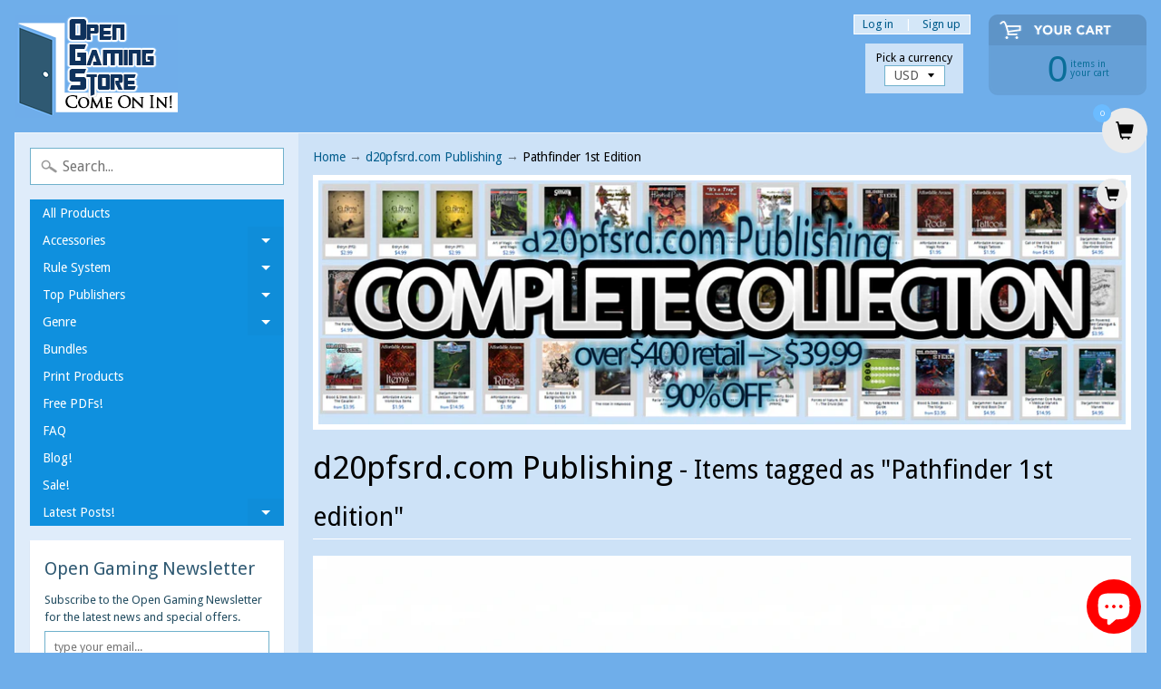

--- FILE ---
content_type: text/html; charset=utf-8
request_url: https://www.opengamingstore.com/collections/d20pfsrd-com-publishing/pathfinder-1st-edition?page=1
body_size: 33093
content:
<!DOCTYPE html>
<html class="no-js" lang="en">
<head>

<!-- "snippets/limespot.liquid" was not rendered, the associated app was uninstalled -->

<script type="text/javascript">
(function e(){var e=document.createElement("script");e.type="text/javascript",e.async=true,e.src="//staticw2.yotpo.com/6hvXyjQc7JLSDWJ7r4P32fnCIIaoiBJSpAJc8tVR/widget.js";var t=document.getElementsByTagName("script")[0];t.parentNode.insertBefore(e,t)})();
</script>

<script>
  (function(i,s,o,g,r,a,m){i['GoogleAnalyticsObject']=r;i[r]=i[r]||function(){
  (i[r].q=i[r].q||[]).push(arguments)},i[r].l=1*new Date();a=s.createElement(o),
  m=s.getElementsByTagName(o)[0];a.async=1;a.src=g;m.parentNode.insertBefore(a,m)
  })(window,document,'script','https://www.google-analytics.com/analytics.js','ga');

  ga('create', 'UA-88021193-1', 'auto');
  ga('send', 'pageview');

</script>

<meta charset="utf-8" />
<meta http-equiv="X-UA-Compatible" content="IE=edge,chrome=1">
<meta name="viewport" content="width=device-width, initial-scale=1.0, height=device-height, minimum-scale=1.0, user-scalable=0">
    
<!--	<meta property="og:title" content="d20pfsrd.com Publishing - Premium Pathfinder RPG Products - Open Gaming Store &ndash; Translation missing: en.general.meta.tags" />
	<meta property="og:url" content="https://www.opengamingstore.com/collections/d20pfsrd-com-publishing/pathfinder-1st-edition" />
	<meta property="og:image" content="//www.opengamingstore.com/cdn/shopifycloud/storefront/assets/no-image-2048-a2addb12_grande.gif" />  -->


    <title>
      d20pfsrd.com Publishing - Premium Pathfinder RPG Products - Open Gaming Store &ndash; Translation missing: en.general.meta.tags
    </title>
    
    <meta name="description" content="Shop official d20pfsrd.com Publishing products for Pathfinder &amp; tabletop RPGs. Find dice sets, miniatures, gaming accessories &amp; more from the creators of the Pathfinder SRD." />
    
    <link rel="canonical" href="https://www.opengamingstore.com/collections/d20pfsrd-com-publishing/pathfinder-1st-edition" />
    
    
    <link rel="shortcut icon" type="image/x-icon" href="//www.opengamingstore.com/cdn/shop/t/29/assets/favicon.ico?v=2314">  
  
  

  
  
  <link href="//fonts.googleapis.com/css?family=Droid+Sans:400,700" rel="stylesheet" type="text/css" media="all" />


  

   
  

  <link rel="shortcut icon" href="//www.opengamingstore.com/cdn/shop/files/door-32_32x32.png?v=1613575936" type="image/png">

  

  <link rel="apple-touch-icon" href="//www.opengamingstore.com/cdn/shop/files/door-32_152x152.png?v=1613575936" type="image/png">
 


    <title>d20pfsrd.com Publishing - Premium Pathfinder RPG Products - Open Gaming Store | Pathfinder 1st Edition | Open Gaming Store</title> 





	<meta name="description" content="Shop official d20pfsrd.com Publishing products for Pathfinder &amp; tabletop RPGs. Find dice sets, miniatures, gaming accessories &amp; more from the creators of the Pathfinder SRD." />


<link rel="canonical" href="https://www.opengamingstore.com/collections/d20pfsrd-com-publishing/pathfinder-1st-edition" /> 
<!-- /snippets/social-meta-tags.liquid -->
<meta property="og:site_name" content="Open Gaming Store">
<meta property="og:url" content="https://www.opengamingstore.com/collections/d20pfsrd-com-publishing/pathfinder-1st-edition">
<meta property="og:title" content="d20pfsrd.com Publishing - Premium Pathfinder RPG Products - Open Gaming Store">
<meta property="og:type" content="website">


<meta name="twitter:site" content="@">
<meta name="twitter:card" content="summary_large_image">
<meta name="twitter:title" content="d20pfsrd.com Publishing - Premium Pathfinder RPG Products - Open Gaming Store">
<meta name="twitter:description" content="Shop official d20pfsrd.com Publishing products for Pathfinder &amp; tabletop RPGs. Find dice sets, miniatures, gaming accessories &amp; more from the creators of the Pathfinder SRD.">


<link href="//www.opengamingstore.com/cdn/shop/t/29/assets/styles.scss.css?v=84158895322988235211698167064" rel="stylesheet" type="text/css" media="all" />  

<script>
  window.Sunrise = window.Sunrise || {};
  Sunrise.strings = {
    add_to_cart: "Add to Cart",
    sold_out: "Out of stock",
    unavailable: "Unavailable",
    money_format_json: "${{amount}}",
    money_format: "${{amount}}",
    money_with_currency_format_json: "${{amount}} USD",
    money_with_currency_format: "${{amount}} USD",
    shop_currency: "USD",
    locale: "en",
    locale_json: "en",
    customer_accounts_enabled: true,
    customer_logged_in: false
  };
</script>  
  
<!--[if (gt IE 9)|!(IE)]><!--><script src="//www.opengamingstore.com/cdn/shop/t/29/assets/lazysizes.js?v=11224823923325787921520477858" async="async"></script><!--<![endif]-->
<!--[if lte IE 9]><script src="//www.opengamingstore.com/cdn/shop/t/29/assets/lazysizes.js?v=11224823923325787921520477858"></script><![endif]-->

  

  
  <script src="//www.opengamingstore.com/cdn/shop/t/29/assets/vendor.js?v=76736052175140687101520477859" type="text/javascript"></script> 
  <script src="//www.opengamingstore.com/cdn/shop/t/29/assets/theme.js?v=113169488590826927451520477863" type="text/javascript"></script> 


  <!-- "snippets/buddha-megamenu.liquid" was not rendered, the associated app was uninstalled -->
  <script>window.performance && window.performance.mark && window.performance.mark('shopify.content_for_header.start');</script><meta name="google-site-verification" content="2Zm7DIpTCDY9TWWPCBn6HCTa7gmK3ZRhoEbsfy2Ng9Y">
<meta id="shopify-digital-wallet" name="shopify-digital-wallet" content="/1888152/digital_wallets/dialog">
<meta name="shopify-checkout-api-token" content="8ae0d5cee8247b091102edf9f95c4996">
<meta id="in-context-paypal-metadata" data-shop-id="1888152" data-venmo-supported="false" data-environment="production" data-locale="en_US" data-paypal-v4="true" data-currency="USD">
<link rel="alternate" type="application/atom+xml" title="Feed" href="/collections/d20pfsrd-com-publishing/pathfinder-1st-edition.atom" />
<link rel="next" href="/collections/d20pfsrd-com-publishing/pathfinder-1st-edition?page=2">
<link rel="alternate" hreflang="x-default" href="https://www.opengamingstore.com/collections/d20pfsrd-com-publishing/pathfinder-1st-edition?page=1">
<link rel="alternate" hreflang="en" href="https://www.opengamingstore.com/collections/d20pfsrd-com-publishing/pathfinder-1st-edition?page=1">
<link rel="alternate" hreflang="en-CA" href="https://www.opengamingstore.com/en-ca/collections/d20pfsrd-com-publishing/pathfinder-1st-edition?page=1">
<link rel="alternate" type="application/json+oembed" href="https://www.opengamingstore.com/collections/d20pfsrd-com-publishing/pathfinder-1st-edition.oembed">
<script async="async" src="/checkouts/internal/preloads.js?locale=en-US"></script>
<link rel="preconnect" href="https://shop.app" crossorigin="anonymous">
<script async="async" src="https://shop.app/checkouts/internal/preloads.js?locale=en-US&shop_id=1888152" crossorigin="anonymous"></script>
<script id="apple-pay-shop-capabilities" type="application/json">{"shopId":1888152,"countryCode":"US","currencyCode":"USD","merchantCapabilities":["supports3DS"],"merchantId":"gid:\/\/shopify\/Shop\/1888152","merchantName":"Open Gaming Store","requiredBillingContactFields":["postalAddress","email"],"requiredShippingContactFields":["postalAddress","email"],"shippingType":"shipping","supportedNetworks":["visa","masterCard","amex","discover","elo","jcb"],"total":{"type":"pending","label":"Open Gaming Store","amount":"1.00"},"shopifyPaymentsEnabled":true,"supportsSubscriptions":true}</script>
<script id="shopify-features" type="application/json">{"accessToken":"8ae0d5cee8247b091102edf9f95c4996","betas":["rich-media-storefront-analytics"],"domain":"www.opengamingstore.com","predictiveSearch":true,"shopId":1888152,"locale":"en"}</script>
<script>var Shopify = Shopify || {};
Shopify.shop = "shop-d20pfsrd-com.myshopify.com";
Shopify.locale = "en";
Shopify.currency = {"active":"USD","rate":"1.0"};
Shopify.country = "US";
Shopify.theme = {"name":"Sunrise","id":1503559689,"schema_name":"Sunrise","schema_version":"6.02.6","theme_store_id":57,"role":"main"};
Shopify.theme.handle = "null";
Shopify.theme.style = {"id":null,"handle":null};
Shopify.cdnHost = "www.opengamingstore.com/cdn";
Shopify.routes = Shopify.routes || {};
Shopify.routes.root = "/";</script>
<script type="module">!function(o){(o.Shopify=o.Shopify||{}).modules=!0}(window);</script>
<script>!function(o){function n(){var o=[];function n(){o.push(Array.prototype.slice.apply(arguments))}return n.q=o,n}var t=o.Shopify=o.Shopify||{};t.loadFeatures=n(),t.autoloadFeatures=n()}(window);</script>
<script>
  window.ShopifyPay = window.ShopifyPay || {};
  window.ShopifyPay.apiHost = "shop.app\/pay";
  window.ShopifyPay.redirectState = null;
</script>
<script id="shop-js-analytics" type="application/json">{"pageType":"collection"}</script>
<script defer="defer" async type="module" src="//www.opengamingstore.com/cdn/shopifycloud/shop-js/modules/v2/client.init-shop-cart-sync_BApSsMSl.en.esm.js"></script>
<script defer="defer" async type="module" src="//www.opengamingstore.com/cdn/shopifycloud/shop-js/modules/v2/chunk.common_CBoos6YZ.esm.js"></script>
<script type="module">
  await import("//www.opengamingstore.com/cdn/shopifycloud/shop-js/modules/v2/client.init-shop-cart-sync_BApSsMSl.en.esm.js");
await import("//www.opengamingstore.com/cdn/shopifycloud/shop-js/modules/v2/chunk.common_CBoos6YZ.esm.js");

  window.Shopify.SignInWithShop?.initShopCartSync?.({"fedCMEnabled":true,"windoidEnabled":true});

</script>
<script>
  window.Shopify = window.Shopify || {};
  if (!window.Shopify.featureAssets) window.Shopify.featureAssets = {};
  window.Shopify.featureAssets['shop-js'] = {"shop-cart-sync":["modules/v2/client.shop-cart-sync_DJczDl9f.en.esm.js","modules/v2/chunk.common_CBoos6YZ.esm.js"],"init-fed-cm":["modules/v2/client.init-fed-cm_BzwGC0Wi.en.esm.js","modules/v2/chunk.common_CBoos6YZ.esm.js"],"init-windoid":["modules/v2/client.init-windoid_BS26ThXS.en.esm.js","modules/v2/chunk.common_CBoos6YZ.esm.js"],"shop-cash-offers":["modules/v2/client.shop-cash-offers_DthCPNIO.en.esm.js","modules/v2/chunk.common_CBoos6YZ.esm.js","modules/v2/chunk.modal_Bu1hFZFC.esm.js"],"shop-button":["modules/v2/client.shop-button_D_JX508o.en.esm.js","modules/v2/chunk.common_CBoos6YZ.esm.js"],"init-shop-email-lookup-coordinator":["modules/v2/client.init-shop-email-lookup-coordinator_DFwWcvrS.en.esm.js","modules/v2/chunk.common_CBoos6YZ.esm.js"],"shop-toast-manager":["modules/v2/client.shop-toast-manager_tEhgP2F9.en.esm.js","modules/v2/chunk.common_CBoos6YZ.esm.js"],"shop-login-button":["modules/v2/client.shop-login-button_DwLgFT0K.en.esm.js","modules/v2/chunk.common_CBoos6YZ.esm.js","modules/v2/chunk.modal_Bu1hFZFC.esm.js"],"avatar":["modules/v2/client.avatar_BTnouDA3.en.esm.js"],"init-shop-cart-sync":["modules/v2/client.init-shop-cart-sync_BApSsMSl.en.esm.js","modules/v2/chunk.common_CBoos6YZ.esm.js"],"pay-button":["modules/v2/client.pay-button_BuNmcIr_.en.esm.js","modules/v2/chunk.common_CBoos6YZ.esm.js"],"init-shop-for-new-customer-accounts":["modules/v2/client.init-shop-for-new-customer-accounts_DrjXSI53.en.esm.js","modules/v2/client.shop-login-button_DwLgFT0K.en.esm.js","modules/v2/chunk.common_CBoos6YZ.esm.js","modules/v2/chunk.modal_Bu1hFZFC.esm.js"],"init-customer-accounts-sign-up":["modules/v2/client.init-customer-accounts-sign-up_TlVCiykN.en.esm.js","modules/v2/client.shop-login-button_DwLgFT0K.en.esm.js","modules/v2/chunk.common_CBoos6YZ.esm.js","modules/v2/chunk.modal_Bu1hFZFC.esm.js"],"shop-follow-button":["modules/v2/client.shop-follow-button_C5D3XtBb.en.esm.js","modules/v2/chunk.common_CBoos6YZ.esm.js","modules/v2/chunk.modal_Bu1hFZFC.esm.js"],"checkout-modal":["modules/v2/client.checkout-modal_8TC_1FUY.en.esm.js","modules/v2/chunk.common_CBoos6YZ.esm.js","modules/v2/chunk.modal_Bu1hFZFC.esm.js"],"init-customer-accounts":["modules/v2/client.init-customer-accounts_C0Oh2ljF.en.esm.js","modules/v2/client.shop-login-button_DwLgFT0K.en.esm.js","modules/v2/chunk.common_CBoos6YZ.esm.js","modules/v2/chunk.modal_Bu1hFZFC.esm.js"],"lead-capture":["modules/v2/client.lead-capture_Cq0gfm7I.en.esm.js","modules/v2/chunk.common_CBoos6YZ.esm.js","modules/v2/chunk.modal_Bu1hFZFC.esm.js"],"shop-login":["modules/v2/client.shop-login_BmtnoEUo.en.esm.js","modules/v2/chunk.common_CBoos6YZ.esm.js","modules/v2/chunk.modal_Bu1hFZFC.esm.js"],"payment-terms":["modules/v2/client.payment-terms_BHOWV7U_.en.esm.js","modules/v2/chunk.common_CBoos6YZ.esm.js","modules/v2/chunk.modal_Bu1hFZFC.esm.js"]};
</script>
<script>(function() {
  var isLoaded = false;
  function asyncLoad() {
    if (isLoaded) return;
    isLoaded = true;
    var urls = ["https:\/\/zooomyapps.com\/wishlist\/ZooomyOrders.js?shop=shop-d20pfsrd-com.myshopify.com"];
    for (var i = 0; i < urls.length; i++) {
      var s = document.createElement('script');
      s.type = 'text/javascript';
      s.async = true;
      s.src = urls[i];
      var x = document.getElementsByTagName('script')[0];
      x.parentNode.insertBefore(s, x);
    }
  };
  if(window.attachEvent) {
    window.attachEvent('onload', asyncLoad);
  } else {
    window.addEventListener('load', asyncLoad, false);
  }
})();</script>
<script id="__st">var __st={"a":1888152,"offset":-18000,"reqid":"fe437aa7-0c9f-4aec-aac0-c5ca32eded68-1768910953","pageurl":"www.opengamingstore.com\/collections\/d20pfsrd-com-publishing\/pathfinder-1st-edition?page=1","u":"7208866063df","p":"collection","rtyp":"collection","rid":14250957};</script>
<script>window.ShopifyPaypalV4VisibilityTracking = true;</script>
<script id="captcha-bootstrap">!function(){'use strict';const t='contact',e='account',n='new_comment',o=[[t,t],['blogs',n],['comments',n],[t,'customer']],c=[[e,'customer_login'],[e,'guest_login'],[e,'recover_customer_password'],[e,'create_customer']],r=t=>t.map((([t,e])=>`form[action*='/${t}']:not([data-nocaptcha='true']) input[name='form_type'][value='${e}']`)).join(','),a=t=>()=>t?[...document.querySelectorAll(t)].map((t=>t.form)):[];function s(){const t=[...o],e=r(t);return a(e)}const i='password',u='form_key',d=['recaptcha-v3-token','g-recaptcha-response','h-captcha-response',i],f=()=>{try{return window.sessionStorage}catch{return}},m='__shopify_v',_=t=>t.elements[u];function p(t,e,n=!1){try{const o=window.sessionStorage,c=JSON.parse(o.getItem(e)),{data:r}=function(t){const{data:e,action:n}=t;return t[m]||n?{data:e,action:n}:{data:t,action:n}}(c);for(const[e,n]of Object.entries(r))t.elements[e]&&(t.elements[e].value=n);n&&o.removeItem(e)}catch(o){console.error('form repopulation failed',{error:o})}}const l='form_type',E='cptcha';function T(t){t.dataset[E]=!0}const w=window,h=w.document,L='Shopify',v='ce_forms',y='captcha';let A=!1;((t,e)=>{const n=(g='f06e6c50-85a8-45c8-87d0-21a2b65856fe',I='https://cdn.shopify.com/shopifycloud/storefront-forms-hcaptcha/ce_storefront_forms_captcha_hcaptcha.v1.5.2.iife.js',D={infoText:'Protected by hCaptcha',privacyText:'Privacy',termsText:'Terms'},(t,e,n)=>{const o=w[L][v],c=o.bindForm;if(c)return c(t,g,e,D).then(n);var r;o.q.push([[t,g,e,D],n]),r=I,A||(h.body.append(Object.assign(h.createElement('script'),{id:'captcha-provider',async:!0,src:r})),A=!0)});var g,I,D;w[L]=w[L]||{},w[L][v]=w[L][v]||{},w[L][v].q=[],w[L][y]=w[L][y]||{},w[L][y].protect=function(t,e){n(t,void 0,e),T(t)},Object.freeze(w[L][y]),function(t,e,n,w,h,L){const[v,y,A,g]=function(t,e,n){const i=e?o:[],u=t?c:[],d=[...i,...u],f=r(d),m=r(i),_=r(d.filter((([t,e])=>n.includes(e))));return[a(f),a(m),a(_),s()]}(w,h,L),I=t=>{const e=t.target;return e instanceof HTMLFormElement?e:e&&e.form},D=t=>v().includes(t);t.addEventListener('submit',(t=>{const e=I(t);if(!e)return;const n=D(e)&&!e.dataset.hcaptchaBound&&!e.dataset.recaptchaBound,o=_(e),c=g().includes(e)&&(!o||!o.value);(n||c)&&t.preventDefault(),c&&!n&&(function(t){try{if(!f())return;!function(t){const e=f();if(!e)return;const n=_(t);if(!n)return;const o=n.value;o&&e.removeItem(o)}(t);const e=Array.from(Array(32),(()=>Math.random().toString(36)[2])).join('');!function(t,e){_(t)||t.append(Object.assign(document.createElement('input'),{type:'hidden',name:u})),t.elements[u].value=e}(t,e),function(t,e){const n=f();if(!n)return;const o=[...t.querySelectorAll(`input[type='${i}']`)].map((({name:t})=>t)),c=[...d,...o],r={};for(const[a,s]of new FormData(t).entries())c.includes(a)||(r[a]=s);n.setItem(e,JSON.stringify({[m]:1,action:t.action,data:r}))}(t,e)}catch(e){console.error('failed to persist form',e)}}(e),e.submit())}));const S=(t,e)=>{t&&!t.dataset[E]&&(n(t,e.some((e=>e===t))),T(t))};for(const o of['focusin','change'])t.addEventListener(o,(t=>{const e=I(t);D(e)&&S(e,y())}));const B=e.get('form_key'),M=e.get(l),P=B&&M;t.addEventListener('DOMContentLoaded',(()=>{const t=y();if(P)for(const e of t)e.elements[l].value===M&&p(e,B);[...new Set([...A(),...v().filter((t=>'true'===t.dataset.shopifyCaptcha))])].forEach((e=>S(e,t)))}))}(h,new URLSearchParams(w.location.search),n,t,e,['guest_login'])})(!0,!0)}();</script>
<script integrity="sha256-4kQ18oKyAcykRKYeNunJcIwy7WH5gtpwJnB7kiuLZ1E=" data-source-attribution="shopify.loadfeatures" defer="defer" src="//www.opengamingstore.com/cdn/shopifycloud/storefront/assets/storefront/load_feature-a0a9edcb.js" crossorigin="anonymous"></script>
<script crossorigin="anonymous" defer="defer" src="//www.opengamingstore.com/cdn/shopifycloud/storefront/assets/shopify_pay/storefront-65b4c6d7.js?v=20250812"></script>
<script data-source-attribution="shopify.dynamic_checkout.dynamic.init">var Shopify=Shopify||{};Shopify.PaymentButton=Shopify.PaymentButton||{isStorefrontPortableWallets:!0,init:function(){window.Shopify.PaymentButton.init=function(){};var t=document.createElement("script");t.src="https://www.opengamingstore.com/cdn/shopifycloud/portable-wallets/latest/portable-wallets.en.js",t.type="module",document.head.appendChild(t)}};
</script>
<script data-source-attribution="shopify.dynamic_checkout.buyer_consent">
  function portableWalletsHideBuyerConsent(e){var t=document.getElementById("shopify-buyer-consent"),n=document.getElementById("shopify-subscription-policy-button");t&&n&&(t.classList.add("hidden"),t.setAttribute("aria-hidden","true"),n.removeEventListener("click",e))}function portableWalletsShowBuyerConsent(e){var t=document.getElementById("shopify-buyer-consent"),n=document.getElementById("shopify-subscription-policy-button");t&&n&&(t.classList.remove("hidden"),t.removeAttribute("aria-hidden"),n.addEventListener("click",e))}window.Shopify?.PaymentButton&&(window.Shopify.PaymentButton.hideBuyerConsent=portableWalletsHideBuyerConsent,window.Shopify.PaymentButton.showBuyerConsent=portableWalletsShowBuyerConsent);
</script>
<script data-source-attribution="shopify.dynamic_checkout.cart.bootstrap">document.addEventListener("DOMContentLoaded",(function(){function t(){return document.querySelector("shopify-accelerated-checkout-cart, shopify-accelerated-checkout")}if(t())Shopify.PaymentButton.init();else{new MutationObserver((function(e,n){t()&&(Shopify.PaymentButton.init(),n.disconnect())})).observe(document.body,{childList:!0,subtree:!0})}}));
</script>
<script id='scb4127' type='text/javascript' async='' src='https://www.opengamingstore.com/cdn/shopifycloud/privacy-banner/storefront-banner.js'></script><link id="shopify-accelerated-checkout-styles" rel="stylesheet" media="screen" href="https://www.opengamingstore.com/cdn/shopifycloud/portable-wallets/latest/accelerated-checkout-backwards-compat.css" crossorigin="anonymous">
<style id="shopify-accelerated-checkout-cart">
        #shopify-buyer-consent {
  margin-top: 1em;
  display: inline-block;
  width: 100%;
}

#shopify-buyer-consent.hidden {
  display: none;
}

#shopify-subscription-policy-button {
  background: none;
  border: none;
  padding: 0;
  text-decoration: underline;
  font-size: inherit;
  cursor: pointer;
}

#shopify-subscription-policy-button::before {
  box-shadow: none;
}

      </style>

<script>window.performance && window.performance.mark && window.performance.mark('shopify.content_for_header.end');</script>
<!-- BEGIN app block: shopify://apps/yotpo-product-reviews/blocks/settings/eb7dfd7d-db44-4334-bc49-c893b51b36cf -->


<script type="text/javascript">
  (function e(){var e=document.createElement("script");
  e.type="text/javascript",e.async=true,
  e.src="//staticw2.yotpo.com//widget.js?lang=en";
  var t=document.getElementsByTagName("script")[0];
  t.parentNode.insertBefore(e,t)})();
</script>



  
<!-- END app block --><!-- BEGIN app block: shopify://apps/add-to-cart-button/blocks/script-append/240c2684-721f-4128-8d32-4d6424731474 --><script>
	/**
	*	Add to cart script loader.
	*	version number: 4.0
	*	https://apps.shopify.com/add-to-cart
	*/
	(function(){
		var loadScript=function(a,b){var c=document.createElement("script");c.type="text/javascript",c.readyState?c.onreadystatechange=function(){("loaded"==c.readyState||"complete"==c.readyState)&&(c.onreadystatechange=null,b())}:c.onload=function(){b()},c.src=a,document.getElementsByTagName("head")[0].appendChild(c)};
		// Set variable to prevent the other loader from requesting the same resources
		window.addtc_button_app_block_loader = true;
		appendScriptUrl('shop-d20pfsrd-com.myshopify.com');

		// get script url and append timestamp of last change
		function appendScriptUrl(shop) {

			var timeStamp = Math.floor(Date.now() / (1000*60*1));
			var timestampUrl = 'https://www.goldendev.win/shopify/add-to-cart/shop/status/'+shop+'.js?'+timeStamp;

			loadScript(timestampUrl, function() {
				// append app script
				if (typeof addtc_settings_updated == 'undefined') {
					console.log('settings are undefined');
					addtc_settings_updated = 'default-by-script';
				}
				var scriptUrl = "https://acdn.goldendev.win/shopify/add-to-cart/js/add-to-cart-script.js?shop="+shop+"&"+addtc_settings_updated;
				loadScript(scriptUrl, function(){});
			});
		}
	})();
</script>

<!-- END app block --><script src="https://cdn.shopify.com/extensions/e4b3a77b-20c9-4161-b1bb-deb87046128d/inbox-1253/assets/inbox-chat-loader.js" type="text/javascript" defer="defer"></script>
<link href="https://monorail-edge.shopifysvc.com" rel="dns-prefetch">
<script>(function(){if ("sendBeacon" in navigator && "performance" in window) {try {var session_token_from_headers = performance.getEntriesByType('navigation')[0].serverTiming.find(x => x.name == '_s').description;} catch {var session_token_from_headers = undefined;}var session_cookie_matches = document.cookie.match(/_shopify_s=([^;]*)/);var session_token_from_cookie = session_cookie_matches && session_cookie_matches.length === 2 ? session_cookie_matches[1] : "";var session_token = session_token_from_headers || session_token_from_cookie || "";function handle_abandonment_event(e) {var entries = performance.getEntries().filter(function(entry) {return /monorail-edge.shopifysvc.com/.test(entry.name);});if (!window.abandonment_tracked && entries.length === 0) {window.abandonment_tracked = true;var currentMs = Date.now();var navigation_start = performance.timing.navigationStart;var payload = {shop_id: 1888152,url: window.location.href,navigation_start,duration: currentMs - navigation_start,session_token,page_type: "collection"};window.navigator.sendBeacon("https://monorail-edge.shopifysvc.com/v1/produce", JSON.stringify({schema_id: "online_store_buyer_site_abandonment/1.1",payload: payload,metadata: {event_created_at_ms: currentMs,event_sent_at_ms: currentMs}}));}}window.addEventListener('pagehide', handle_abandonment_event);}}());</script>
<script id="web-pixels-manager-setup">(function e(e,d,r,n,o){if(void 0===o&&(o={}),!Boolean(null===(a=null===(i=window.Shopify)||void 0===i?void 0:i.analytics)||void 0===a?void 0:a.replayQueue)){var i,a;window.Shopify=window.Shopify||{};var t=window.Shopify;t.analytics=t.analytics||{};var s=t.analytics;s.replayQueue=[],s.publish=function(e,d,r){return s.replayQueue.push([e,d,r]),!0};try{self.performance.mark("wpm:start")}catch(e){}var l=function(){var e={modern:/Edge?\/(1{2}[4-9]|1[2-9]\d|[2-9]\d{2}|\d{4,})\.\d+(\.\d+|)|Firefox\/(1{2}[4-9]|1[2-9]\d|[2-9]\d{2}|\d{4,})\.\d+(\.\d+|)|Chrom(ium|e)\/(9{2}|\d{3,})\.\d+(\.\d+|)|(Maci|X1{2}).+ Version\/(15\.\d+|(1[6-9]|[2-9]\d|\d{3,})\.\d+)([,.]\d+|)( \(\w+\)|)( Mobile\/\w+|) Safari\/|Chrome.+OPR\/(9{2}|\d{3,})\.\d+\.\d+|(CPU[ +]OS|iPhone[ +]OS|CPU[ +]iPhone|CPU IPhone OS|CPU iPad OS)[ +]+(15[._]\d+|(1[6-9]|[2-9]\d|\d{3,})[._]\d+)([._]\d+|)|Android:?[ /-](13[3-9]|1[4-9]\d|[2-9]\d{2}|\d{4,})(\.\d+|)(\.\d+|)|Android.+Firefox\/(13[5-9]|1[4-9]\d|[2-9]\d{2}|\d{4,})\.\d+(\.\d+|)|Android.+Chrom(ium|e)\/(13[3-9]|1[4-9]\d|[2-9]\d{2}|\d{4,})\.\d+(\.\d+|)|SamsungBrowser\/([2-9]\d|\d{3,})\.\d+/,legacy:/Edge?\/(1[6-9]|[2-9]\d|\d{3,})\.\d+(\.\d+|)|Firefox\/(5[4-9]|[6-9]\d|\d{3,})\.\d+(\.\d+|)|Chrom(ium|e)\/(5[1-9]|[6-9]\d|\d{3,})\.\d+(\.\d+|)([\d.]+$|.*Safari\/(?![\d.]+ Edge\/[\d.]+$))|(Maci|X1{2}).+ Version\/(10\.\d+|(1[1-9]|[2-9]\d|\d{3,})\.\d+)([,.]\d+|)( \(\w+\)|)( Mobile\/\w+|) Safari\/|Chrome.+OPR\/(3[89]|[4-9]\d|\d{3,})\.\d+\.\d+|(CPU[ +]OS|iPhone[ +]OS|CPU[ +]iPhone|CPU IPhone OS|CPU iPad OS)[ +]+(10[._]\d+|(1[1-9]|[2-9]\d|\d{3,})[._]\d+)([._]\d+|)|Android:?[ /-](13[3-9]|1[4-9]\d|[2-9]\d{2}|\d{4,})(\.\d+|)(\.\d+|)|Mobile Safari.+OPR\/([89]\d|\d{3,})\.\d+\.\d+|Android.+Firefox\/(13[5-9]|1[4-9]\d|[2-9]\d{2}|\d{4,})\.\d+(\.\d+|)|Android.+Chrom(ium|e)\/(13[3-9]|1[4-9]\d|[2-9]\d{2}|\d{4,})\.\d+(\.\d+|)|Android.+(UC? ?Browser|UCWEB|U3)[ /]?(15\.([5-9]|\d{2,})|(1[6-9]|[2-9]\d|\d{3,})\.\d+)\.\d+|SamsungBrowser\/(5\.\d+|([6-9]|\d{2,})\.\d+)|Android.+MQ{2}Browser\/(14(\.(9|\d{2,})|)|(1[5-9]|[2-9]\d|\d{3,})(\.\d+|))(\.\d+|)|K[Aa][Ii]OS\/(3\.\d+|([4-9]|\d{2,})\.\d+)(\.\d+|)/},d=e.modern,r=e.legacy,n=navigator.userAgent;return n.match(d)?"modern":n.match(r)?"legacy":"unknown"}(),u="modern"===l?"modern":"legacy",c=(null!=n?n:{modern:"",legacy:""})[u],f=function(e){return[e.baseUrl,"/wpm","/b",e.hashVersion,"modern"===e.buildTarget?"m":"l",".js"].join("")}({baseUrl:d,hashVersion:r,buildTarget:u}),m=function(e){var d=e.version,r=e.bundleTarget,n=e.surface,o=e.pageUrl,i=e.monorailEndpoint;return{emit:function(e){var a=e.status,t=e.errorMsg,s=(new Date).getTime(),l=JSON.stringify({metadata:{event_sent_at_ms:s},events:[{schema_id:"web_pixels_manager_load/3.1",payload:{version:d,bundle_target:r,page_url:o,status:a,surface:n,error_msg:t},metadata:{event_created_at_ms:s}}]});if(!i)return console&&console.warn&&console.warn("[Web Pixels Manager] No Monorail endpoint provided, skipping logging."),!1;try{return self.navigator.sendBeacon.bind(self.navigator)(i,l)}catch(e){}var u=new XMLHttpRequest;try{return u.open("POST",i,!0),u.setRequestHeader("Content-Type","text/plain"),u.send(l),!0}catch(e){return console&&console.warn&&console.warn("[Web Pixels Manager] Got an unhandled error while logging to Monorail."),!1}}}}({version:r,bundleTarget:l,surface:e.surface,pageUrl:self.location.href,monorailEndpoint:e.monorailEndpoint});try{o.browserTarget=l,function(e){var d=e.src,r=e.async,n=void 0===r||r,o=e.onload,i=e.onerror,a=e.sri,t=e.scriptDataAttributes,s=void 0===t?{}:t,l=document.createElement("script"),u=document.querySelector("head"),c=document.querySelector("body");if(l.async=n,l.src=d,a&&(l.integrity=a,l.crossOrigin="anonymous"),s)for(var f in s)if(Object.prototype.hasOwnProperty.call(s,f))try{l.dataset[f]=s[f]}catch(e){}if(o&&l.addEventListener("load",o),i&&l.addEventListener("error",i),u)u.appendChild(l);else{if(!c)throw new Error("Did not find a head or body element to append the script");c.appendChild(l)}}({src:f,async:!0,onload:function(){if(!function(){var e,d;return Boolean(null===(d=null===(e=window.Shopify)||void 0===e?void 0:e.analytics)||void 0===d?void 0:d.initialized)}()){var d=window.webPixelsManager.init(e)||void 0;if(d){var r=window.Shopify.analytics;r.replayQueue.forEach((function(e){var r=e[0],n=e[1],o=e[2];d.publishCustomEvent(r,n,o)})),r.replayQueue=[],r.publish=d.publishCustomEvent,r.visitor=d.visitor,r.initialized=!0}}},onerror:function(){return m.emit({status:"failed",errorMsg:"".concat(f," has failed to load")})},sri:function(e){var d=/^sha384-[A-Za-z0-9+/=]+$/;return"string"==typeof e&&d.test(e)}(c)?c:"",scriptDataAttributes:o}),m.emit({status:"loading"})}catch(e){m.emit({status:"failed",errorMsg:(null==e?void 0:e.message)||"Unknown error"})}}})({shopId: 1888152,storefrontBaseUrl: "https://www.opengamingstore.com",extensionsBaseUrl: "https://extensions.shopifycdn.com/cdn/shopifycloud/web-pixels-manager",monorailEndpoint: "https://monorail-edge.shopifysvc.com/unstable/produce_batch",surface: "storefront-renderer",enabledBetaFlags: ["2dca8a86"],webPixelsConfigList: [{"id":"1209761881","configuration":"{\"yotpoStoreId\":\"6hvXyjQc7JLSDWJ7r4P32fnCIIaoiBJSpAJc8tVR\"}","eventPayloadVersion":"v1","runtimeContext":"STRICT","scriptVersion":"8bb37a256888599d9a3d57f0551d3859","type":"APP","apiClientId":70132,"privacyPurposes":["ANALYTICS","MARKETING","SALE_OF_DATA"],"dataSharingAdjustments":{"protectedCustomerApprovalScopes":["read_customer_address","read_customer_email","read_customer_name","read_customer_personal_data","read_customer_phone"]}},{"id":"603226201","configuration":"{\"config\":\"{\\\"google_tag_ids\\\":[\\\"AW-16840939549\\\",\\\"GT-MQ7Q7R5D\\\",\\\"G-4K72ZD1KM9\\\"],\\\"target_country\\\":\\\"US\\\",\\\"gtag_events\\\":[{\\\"type\\\":\\\"search\\\",\\\"action_label\\\":[\\\"AW-16840939549\\\/NsAZCNyH35UaEJ2wsd4-\\\",\\\"G-4K72ZD1KM9\\\"]},{\\\"type\\\":\\\"begin_checkout\\\",\\\"action_label\\\":[\\\"AW-16840939549\\\/01V_CNqI35UaEJ2wsd4-\\\",\\\"G-4K72ZD1KM9\\\"]},{\\\"type\\\":\\\"view_item\\\",\\\"action_label\\\":[\\\"AW-16840939549\\\/jyFCCNmH35UaEJ2wsd4-\\\",\\\"MC-84VCX6Z8L7\\\",\\\"G-4K72ZD1KM9\\\"]},{\\\"type\\\":\\\"purchase\\\",\\\"action_label\\\":[\\\"AW-16840939549\\\/4MYPCLWH35UaEJ2wsd4-\\\",\\\"MC-84VCX6Z8L7\\\",\\\"G-4K72ZD1KM9\\\"]},{\\\"type\\\":\\\"page_view\\\",\\\"action_label\\\":[\\\"AW-16840939549\\\/8_z4CLiH35UaEJ2wsd4-\\\",\\\"MC-84VCX6Z8L7\\\",\\\"G-4K72ZD1KM9\\\"]},{\\\"type\\\":\\\"add_payment_info\\\",\\\"action_label\\\":[\\\"AW-16840939549\\\/giDlCN2I35UaEJ2wsd4-\\\",\\\"G-4K72ZD1KM9\\\"]},{\\\"type\\\":\\\"add_to_cart\\\",\\\"action_label\\\":[\\\"AW-16840939549\\\/I05bCN-H35UaEJ2wsd4-\\\",\\\"G-4K72ZD1KM9\\\"]}],\\\"enable_monitoring_mode\\\":false}\"}","eventPayloadVersion":"v1","runtimeContext":"OPEN","scriptVersion":"b2a88bafab3e21179ed38636efcd8a93","type":"APP","apiClientId":1780363,"privacyPurposes":[],"dataSharingAdjustments":{"protectedCustomerApprovalScopes":["read_customer_address","read_customer_email","read_customer_name","read_customer_personal_data","read_customer_phone"]}},{"id":"57868377","eventPayloadVersion":"v1","runtimeContext":"LAX","scriptVersion":"1","type":"CUSTOM","privacyPurposes":["MARKETING"],"name":"Meta pixel (migrated)"},{"id":"shopify-app-pixel","configuration":"{}","eventPayloadVersion":"v1","runtimeContext":"STRICT","scriptVersion":"0450","apiClientId":"shopify-pixel","type":"APP","privacyPurposes":["ANALYTICS","MARKETING"]},{"id":"shopify-custom-pixel","eventPayloadVersion":"v1","runtimeContext":"LAX","scriptVersion":"0450","apiClientId":"shopify-pixel","type":"CUSTOM","privacyPurposes":["ANALYTICS","MARKETING"]}],isMerchantRequest: false,initData: {"shop":{"name":"Open Gaming Store","paymentSettings":{"currencyCode":"USD"},"myshopifyDomain":"shop-d20pfsrd-com.myshopify.com","countryCode":"US","storefrontUrl":"https:\/\/www.opengamingstore.com"},"customer":null,"cart":null,"checkout":null,"productVariants":[],"purchasingCompany":null},},"https://www.opengamingstore.com/cdn","fcfee988w5aeb613cpc8e4bc33m6693e112",{"modern":"","legacy":""},{"shopId":"1888152","storefrontBaseUrl":"https:\/\/www.opengamingstore.com","extensionBaseUrl":"https:\/\/extensions.shopifycdn.com\/cdn\/shopifycloud\/web-pixels-manager","surface":"storefront-renderer","enabledBetaFlags":"[\"2dca8a86\"]","isMerchantRequest":"false","hashVersion":"fcfee988w5aeb613cpc8e4bc33m6693e112","publish":"custom","events":"[[\"page_viewed\",{}],[\"collection_viewed\",{\"collection\":{\"id\":\"14250957\",\"title\":\"d20pfsrd.com Publishing\",\"productVariants\":[{\"price\":{\"amount\":4.99,\"currencyCode\":\"USD\"},\"product\":{\"title\":\"Terra Triad Pantheon\",\"vendor\":\"d20pfsrd.com Publishing\",\"id\":\"4712067760217\",\"untranslatedTitle\":\"Terra Triad Pantheon\",\"url\":\"\/products\/terra-triad-pantheon-1\",\"type\":\"Book\"},\"id\":\"32147061571673\",\"image\":{\"src\":\"\/\/www.opengamingstore.com\/cdn\/shop\/products\/TerraTriad.png?v=1599183777\"},\"sku\":\"10849\",\"title\":\"PDF \/ Pathfinder 1E\",\"untranslatedTitle\":\"PDF \/ Pathfinder 1E\"},{\"price\":{\"amount\":4.95,\"currencyCode\":\"USD\"},\"product\":{\"title\":\"Skinfin Murders\",\"vendor\":\"d20pfsrd.com Publishing\",\"id\":\"2170192527449\",\"untranslatedTitle\":\"Skinfin Murders\",\"url\":\"\/products\/skinfin-murders\",\"type\":\"Book\"},\"id\":\"22139347271769\",\"image\":{\"src\":\"\/\/www.opengamingstore.com\/cdn\/shop\/products\/287521.jpg?v=1567481264\"},\"sku\":\"10283\",\"title\":\"PDF \/ Pathfinder\",\"untranslatedTitle\":\"PDF \/ Pathfinder\"},{\"price\":{\"amount\":4.95,\"currencyCode\":\"USD\"},\"product\":{\"title\":\"Racial Profiles: The Maedu\",\"vendor\":\"d20pfsrd.com Publishing\",\"id\":\"2129535139929\",\"untranslatedTitle\":\"Racial Profiles: The Maedu\",\"url\":\"\/products\/racial-profiles-the-maedu\",\"type\":\"Book\"},\"id\":\"21908055359577\",\"image\":{\"src\":\"\/\/www.opengamingstore.com\/cdn\/shop\/products\/282230.jpg?v=1562731551\"},\"sku\":\"10220\",\"title\":\"PDF \/ Pathfinder\",\"untranslatedTitle\":\"PDF \/ Pathfinder\"},{\"price\":{\"amount\":5.95,\"currencyCode\":\"USD\"},\"product\":{\"title\":\"Steam Powered: Heroes of the Age of Steam\",\"vendor\":\"d20pfsrd.com Publishing\",\"id\":\"2066437603417\",\"untranslatedTitle\":\"Steam Powered: Heroes of the Age of Steam\",\"url\":\"\/products\/steam-powered-heroes-of-the-age-of-steam\",\"type\":\"Book\"},\"id\":\"21483246780505\",\"image\":{\"src\":\"\/\/www.opengamingstore.com\/cdn\/shop\/products\/SP003-Cover.jpg?v=1555608167\"},\"sku\":\"8748\",\"title\":\"PDF \/ Pathfinder\",\"untranslatedTitle\":\"PDF \/ Pathfinder\"},{\"price\":{\"amount\":4.95,\"currencyCode\":\"USD\"},\"product\":{\"title\":\"Monstrous Codex: Troops\",\"vendor\":\"d20pfsrd.com Publishing\",\"id\":\"2026629824601\",\"untranslatedTitle\":\"Monstrous Codex: Troops\",\"url\":\"\/products\/monstrous-codex-troops\",\"type\":\"Book\"},\"id\":\"21050209566809\",\"image\":{\"src\":\"\/\/www.opengamingstore.com\/cdn\/shop\/products\/267667.jpg?v=1552411830\"},\"sku\":\"10031\",\"title\":\"PDF \/ Pathfinder\",\"untranslatedTitle\":\"PDF \/ Pathfinder\"},{\"price\":{\"amount\":4.95,\"currencyCode\":\"USD\"},\"product\":{\"title\":\"The Woe in Wealwood\",\"vendor\":\"d20pfsrd.com Publishing\",\"id\":\"2005827453017\",\"untranslatedTitle\":\"The Woe in Wealwood\",\"url\":\"\/products\/the-woe-in-wealwood\",\"type\":\"Book\"},\"id\":\"20839141343321\",\"image\":{\"src\":\"\/\/www.opengamingstore.com\/cdn\/shop\/products\/264385.jpg?v=1551113325\"},\"sku\":\"10001\",\"title\":\"PDF \/ Pathfinder\",\"untranslatedTitle\":\"PDF \/ Pathfinder\"},{\"price\":{\"amount\":4.95,\"currencyCode\":\"USD\"},\"product\":{\"title\":\"Racial Profiles: The Arkhoon\",\"vendor\":\"d20pfsrd.com Publishing\",\"id\":\"1755798470745\",\"untranslatedTitle\":\"Racial Profiles: The Arkhoon\",\"url\":\"\/products\/racial-profiles-the-arkhoon\",\"type\":\"Book\"},\"id\":\"16572271624281\",\"image\":{\"src\":\"\/\/www.opengamingstore.com\/cdn\/shop\/products\/257370.jpg?v=1540739022\"},\"sku\":\"9838\",\"title\":\"PDF \/ Pathfinder\",\"untranslatedTitle\":\"PDF \/ Pathfinder\"},{\"price\":{\"amount\":2.99,\"currencyCode\":\"USD\"},\"product\":{\"title\":\"Starjammer: Races of the Void II- Zephra\",\"vendor\":\"d20pfsrd.com Publishing\",\"id\":\"1508207984729\",\"untranslatedTitle\":\"Starjammer: Races of the Void II- Zephra\",\"url\":\"\/products\/starjammer-races-of-the-void-zephra\",\"type\":\"Book\"},\"id\":\"13692331851865\",\"image\":{\"src\":\"\/\/www.opengamingstore.com\/cdn\/shop\/products\/252001.png?v=1536548961\"},\"sku\":\"9745\",\"title\":\"PDF \/ Pathfinder\",\"untranslatedTitle\":\"PDF \/ Pathfinder\"},{\"price\":{\"amount\":3.95,\"currencyCode\":\"USD\"},\"product\":{\"title\":\"Manifest Destiny, Book 2 - Cults \u0026 Clergy (PFRPG)\",\"vendor\":\"d20pfsrd.com Publishing\",\"id\":\"769844445279\",\"untranslatedTitle\":\"Manifest Destiny, Book 2 - Cults \u0026 Clergy (PFRPG)\",\"url\":\"\/products\/manifest-destiny-book-2-cults-clergy-pfrpg\",\"type\":\"Book\"},\"id\":\"8301415628895\",\"image\":{\"src\":\"\/\/www.opengamingstore.com\/cdn\/shop\/products\/243399.jpg?v=1529029759\"},\"sku\":\"9507\",\"title\":\"PDF \/ Pathfinder\",\"untranslatedTitle\":\"PDF \/ Pathfinder\"},{\"price\":{\"amount\":8.95,\"currencyCode\":\"USD\"},\"product\":{\"title\":\"Journals of Dread Vol. II: Secrets of the Skeleton\",\"vendor\":\"d20pfsrd.com Publishing\",\"id\":\"746747723871\",\"untranslatedTitle\":\"Journals of Dread Vol. II: Secrets of the Skeleton\",\"url\":\"\/products\/journals-of-dread-vol-ii-secrets-of-the-skeleton\",\"type\":\"Book\"},\"id\":\"8152957255775\",\"image\":{\"src\":\"\/\/www.opengamingstore.com\/cdn\/shop\/products\/239518.jpg?v=1523499490\"},\"sku\":\"9362\",\"title\":\"PDF \/ Pathfinder\",\"untranslatedTitle\":\"PDF \/ Pathfinder\"},{\"price\":{\"amount\":2.99,\"currencyCode\":\"USD\"},\"product\":{\"title\":\"The Black Codex - Alien Catalog Entry 1\",\"vendor\":\"d20pfsrd.com Publishing\",\"id\":\"744551579743\",\"untranslatedTitle\":\"The Black Codex - Alien Catalog Entry 1\",\"url\":\"\/products\/the-black-codex-alien-catalog-entry-1\",\"type\":\"Book\"},\"id\":\"8130535129183\",\"image\":{\"src\":\"\/\/www.opengamingstore.com\/cdn\/shop\/products\/235409.jpg?v=1523025693\"},\"sku\":\"9356\",\"title\":\"PDF \/ Pathfinder\",\"untranslatedTitle\":\"PDF \/ Pathfinder\"},{\"price\":{\"amount\":9.95,\"currencyCode\":\"USD\"},\"product\":{\"title\":\"Racial Profiles Expanded: Hungry Souls\",\"vendor\":\"d20pfsrd.com Publishing\",\"id\":\"175150268425\",\"untranslatedTitle\":\"Racial Profiles Expanded: Hungry Souls\",\"url\":\"\/products\/racial-profiles-expanded-hungry-souls\",\"type\":\"Book\"},\"id\":\"2011321008137\",\"image\":{\"src\":\"\/\/www.opengamingstore.com\/cdn\/shop\/products\/232980.jpg?v=1517973723\"},\"sku\":\"9189\",\"title\":\"PDF \/ Pathfinder\",\"untranslatedTitle\":\"PDF \/ Pathfinder\"},{\"price\":{\"amount\":3.95,\"currencyCode\":\"USD\"},\"product\":{\"title\":\"Manifest Destiny, Book 1 - Domains \u0026 Devotions\",\"vendor\":\"d20pfsrd.com Publishing\",\"id\":\"146509168649\",\"untranslatedTitle\":\"Manifest Destiny, Book 1 - Domains \u0026 Devotions\",\"url\":\"\/products\/manifest-destiny-book-1-domains-devotions\",\"type\":\"Book\"},\"id\":\"1728691437577\",\"image\":{\"src\":\"\/\/www.opengamingstore.com\/cdn\/shop\/products\/ManifestDestiny1-Cover.jpg?v=1515610205\"},\"sku\":\"9146\",\"title\":\"PDF \/ Pathfinder\",\"untranslatedTitle\":\"PDF \/ Pathfinder\"},{\"price\":{\"amount\":3.95,\"currencyCode\":\"USD\"},\"product\":{\"title\":\"Blood \u0026 Steel, Book 4 - The Monk\",\"vendor\":\"d20pfsrd.com Publishing\",\"id\":\"123510751241\",\"untranslatedTitle\":\"Blood \u0026 Steel, Book 4 - The Monk\",\"url\":\"\/products\/blood-steel-book-4-the-monk\",\"type\":\"Book\"},\"id\":\"1601360363529\",\"image\":{\"src\":\"\/\/www.opengamingstore.com\/cdn\/shop\/products\/Monk-Cover.jpg?v=1514518411\"},\"sku\":\"9101\",\"title\":\"PDF \/ Pathfinder\",\"untranslatedTitle\":\"PDF \/ Pathfinder\"},{\"price\":{\"amount\":1.95,\"currencyCode\":\"USD\"},\"product\":{\"title\":\"Affordable Arcana - Magic Rods\",\"vendor\":\"d20pfsrd.com Publishing\",\"id\":\"110902902793\",\"untranslatedTitle\":\"Affordable Arcana - Magic Rods\",\"url\":\"\/products\/affordable-arcana-magic-rods\",\"type\":\"Book\"},\"id\":\"1434226130953\",\"image\":{\"src\":\"\/\/www.opengamingstore.com\/cdn\/shop\/products\/aa-rods.PNG?v=1512942218\"},\"sku\":\"9079\",\"title\":\"PDF \/ Pathfinder\",\"untranslatedTitle\":\"PDF \/ Pathfinder\"},{\"price\":{\"amount\":1.95,\"currencyCode\":\"USD\"},\"product\":{\"title\":\"Affordable Arcana - Magic Tattoos\",\"vendor\":\"d20pfsrd.com Publishing\",\"id\":\"102354714633\",\"untranslatedTitle\":\"Affordable Arcana - Magic Tattoos\",\"url\":\"\/products\/affordable-arcana-magic-tattoos\",\"type\":\"Book\"},\"id\":\"1325765754889\",\"image\":{\"src\":\"\/\/www.opengamingstore.com\/cdn\/shop\/products\/AA-MagicTattoos.jpg?v=1512324473\"},\"sku\":\"9074\",\"title\":\"PDF \/ Pathfinder\",\"untranslatedTitle\":\"PDF \/ Pathfinder\"},{\"price\":{\"amount\":4.95,\"currencyCode\":\"USD\"},\"product\":{\"title\":\"Call of the Wild, Book 1 - The Druid\",\"vendor\":\"d20pfsrd.com Publishing\",\"id\":\"61316268041\",\"untranslatedTitle\":\"Call of the Wild, Book 1 - The Druid\",\"url\":\"\/products\/call-of-the-wild-book-1-the-druid\",\"type\":\"Book\"},\"id\":\"620583550985\",\"image\":{\"src\":\"\/\/www.opengamingstore.com\/cdn\/shop\/products\/CalloftheWild1-TheDruid-CorrectedCover.jpg?v=1509856032\"},\"sku\":\"8947\",\"title\":\"PDF \/ Pathfinder\",\"untranslatedTitle\":\"PDF \/ Pathfinder\"},{\"price\":{\"amount\":1.95,\"currencyCode\":\"USD\"},\"product\":{\"title\":\"Affordable Arcana - Wands\",\"vendor\":\"d20pfsrd.com Publishing\",\"id\":\"53775958025\",\"untranslatedTitle\":\"Affordable Arcana - Wands\",\"url\":\"\/products\/affordable-arcana-wands\",\"type\":\"Book\"},\"id\":\"498783256585\",\"image\":{\"src\":\"\/\/www.opengamingstore.com\/cdn\/shop\/products\/AA-Wands.jpg?v=1509112099\"},\"sku\":\"8908\",\"title\":\"PDF \/ Pathfinder\",\"untranslatedTitle\":\"PDF \/ Pathfinder\"},{\"price\":{\"amount\":1.95,\"currencyCode\":\"USD\"},\"product\":{\"title\":\"Affordable Arcana - Wondrous Item Sets (PFRPG)\",\"vendor\":\"d20pfsrd.com Publishing\",\"id\":\"45937819657\",\"untranslatedTitle\":\"Affordable Arcana - Wondrous Item Sets (PFRPG)\",\"url\":\"\/products\/affordable-arcana-wondrous-item-sets-pfrpg\",\"type\":\"Book\"},\"id\":\"421321736201\",\"image\":{\"src\":\"\/\/www.opengamingstore.com\/cdn\/shop\/products\/224409.jpg?v=1508469804\"},\"sku\":\"8853\",\"title\":\"PDF \/ Pathfinder\",\"untranslatedTitle\":\"PDF \/ Pathfinder\"},{\"price\":{\"amount\":1.95,\"currencyCode\":\"USD\"},\"product\":{\"title\":\"Affordable Arcana - Magic Rings II\",\"vendor\":\"d20pfsrd.com Publishing\",\"id\":\"28702638089\",\"untranslatedTitle\":\"Affordable Arcana - Magic Rings II\",\"url\":\"\/products\/affordable-arcana-magic-rings-ii\",\"type\":\"Book\"},\"id\":\"240957227017\",\"image\":{\"src\":\"\/\/www.opengamingstore.com\/cdn\/shop\/products\/223421.jpg?v=1507481808\"},\"sku\":\"8817\",\"title\":\"PDF \/ Pathfinder\",\"untranslatedTitle\":\"PDF \/ Pathfinder\"},{\"price\":{\"amount\":3.95,\"currencyCode\":\"USD\"},\"product\":{\"title\":\"Steam Powered: Illustrated Catalogue \u0026 Guide\",\"vendor\":\"d20pfsrd.com Publishing\",\"id\":\"10450838153\",\"untranslatedTitle\":\"Steam Powered: Illustrated Catalogue \u0026 Guide\",\"url\":\"\/products\/steam-powered-illustrated-catalogue-guide\",\"type\":\"Book\"},\"id\":\"45958036297\",\"image\":{\"src\":\"\/\/www.opengamingstore.com\/cdn\/shop\/products\/Steam-power2.jpg?v=1506005226\"},\"sku\":\"8748\",\"title\":\"PDF \/ Pathfinder\",\"untranslatedTitle\":\"PDF \/ Pathfinder\"},{\"price\":{\"amount\":3.95,\"currencyCode\":\"USD\"},\"product\":{\"title\":\"Blood \u0026 Steel, Book 3 - The Cavalier\",\"vendor\":\"d20pfsrd.com Publishing\",\"id\":\"10411158921\",\"untranslatedTitle\":\"Blood \u0026 Steel, Book 3 - The Cavalier\",\"url\":\"\/products\/blood-steel-book-3-the-cavalier\",\"type\":\"Book\"},\"id\":\"45176216969\",\"image\":{\"src\":\"\/\/www.opengamingstore.com\/cdn\/shop\/products\/B_S-Cavalier.jpg?v=1505142721\"},\"sku\":\"8717\",\"title\":\"PDF \/ Pathfinder\",\"untranslatedTitle\":\"PDF \/ Pathfinder\"},{\"price\":{\"amount\":1.95,\"currencyCode\":\"USD\"},\"product\":{\"title\":\"Affordable Arcana - Wondrous Items\",\"vendor\":\"d20pfsrd.com Publishing\",\"id\":\"10378025993\",\"untranslatedTitle\":\"Affordable Arcana - Wondrous Items\",\"url\":\"\/products\/affordable-arcana-wondrous-items\",\"type\":\"Book\"},\"id\":\"44662001417\",\"image\":{\"src\":\"\/\/www.opengamingstore.com\/cdn\/shop\/products\/AA-WondrousItems.jpg?v=1504451612\"},\"sku\":\"8692\",\"title\":\"PDF \/ Pathfinder\",\"untranslatedTitle\":\"PDF \/ Pathfinder\"},{\"price\":{\"amount\":1.95,\"currencyCode\":\"USD\"},\"product\":{\"title\":\"Affordable Arcana - Magic Rings\",\"vendor\":\"d20pfsrd.com Publishing\",\"id\":\"10252195017\",\"untranslatedTitle\":\"Affordable Arcana - Magic Rings\",\"url\":\"\/products\/affordable-arcana-magic-rings\",\"type\":\"Book\"},\"id\":\"42916332425\",\"image\":{\"src\":\"\/\/www.opengamingstore.com\/cdn\/shop\/products\/218628.jpg?v=1502331625\"},\"sku\":\"8616\",\"title\":\"PDF \/ Pathfinder\",\"untranslatedTitle\":\"PDF \/ Pathfinder\"},{\"price\":{\"amount\":4.95,\"currencyCode\":\"USD\"},\"product\":{\"title\":\"Technology Reference Guide\",\"vendor\":\"d20pfsrd.com Publishing\",\"id\":\"10096218441\",\"untranslatedTitle\":\"Technology Reference Guide\",\"url\":\"\/products\/technology-reference-guide\",\"type\":\"Book\"},\"id\":\"40916656457\",\"image\":{\"src\":\"\/\/www.opengamingstore.com\/cdn\/shop\/products\/TRD-cover.jpg?v=1500473058\"},\"sku\":\"8544\",\"title\":\"PDF\",\"untranslatedTitle\":\"PDF\"},{\"price\":{\"amount\":3.95,\"currencyCode\":\"USD\"},\"product\":{\"title\":\"Blood \u0026 Steel, Book 2 - The Ninja\",\"vendor\":\"d20pfsrd.com Publishing\",\"id\":\"10052888905\",\"untranslatedTitle\":\"Blood \u0026 Steel, Book 2 - The Ninja\",\"url\":\"\/products\/blood-steel-book-2-the-ninja\",\"type\":\"Book\"},\"id\":\"40512675721\",\"image\":{\"src\":\"\/\/www.opengamingstore.com\/cdn\/shop\/products\/216267.jpg?v=1499997635\"},\"sku\":\"8530\",\"title\":\"PDF \/ Pathfinder\",\"untranslatedTitle\":\"PDF \/ Pathfinder\"},{\"price\":{\"amount\":4.95,\"currencyCode\":\"USD\"},\"product\":{\"title\":\"Starjammer: Races of the Void Book One\",\"vendor\":\"d20pfsrd.com Publishing\",\"id\":\"9899973321\",\"untranslatedTitle\":\"Starjammer: Races of the Void Book One\",\"url\":\"\/products\/starjammer-races-of-the-void-book-one\",\"type\":\"Book\"},\"id\":\"39304159625\",\"image\":{\"src\":\"\/\/www.opengamingstore.com\/cdn\/shop\/products\/215323.png?v=1498844411\"},\"sku\":\"8435\",\"title\":\"PDF \/ Pathfinder\",\"untranslatedTitle\":\"PDF \/ Pathfinder\"},{\"price\":{\"amount\":4.95,\"currencyCode\":\"USD\"},\"product\":{\"title\":\"Starjammer: Medical Marvels\",\"vendor\":\"d20pfsrd.com Publishing\",\"id\":\"8860751305\",\"untranslatedTitle\":\"Starjammer: Medical Marvels\",\"url\":\"\/products\/starjammer-medical-marvels\",\"type\":\"Book\"},\"id\":\"30816981257\",\"image\":{\"src\":\"\/\/www.opengamingstore.com\/cdn\/shop\/products\/205188.png?v=1487036893\"},\"sku\":\"7846\",\"title\":\"PDF \/ Pathfinder\",\"untranslatedTitle\":\"PDF \/ Pathfinder\"},{\"price\":{\"amount\":10.99,\"currencyCode\":\"USD\"},\"product\":{\"title\":\"Starjammer Core Rulebook (Pathfinder)\",\"vendor\":\"d20pfsrd.com Publishing\",\"id\":\"8806426313\",\"untranslatedTitle\":\"Starjammer Core Rulebook (Pathfinder)\",\"url\":\"\/products\/starjammer-core-rulebook\",\"type\":\"Book\"},\"id\":\"30297011721\",\"image\":{\"src\":\"\/\/www.opengamingstore.com\/cdn\/shop\/products\/Starjammer-cover.png?v=1488125319\"},\"sku\":\"7819\",\"title\":\"PDF only \/ Pathfinder\",\"untranslatedTitle\":\"PDF only \/ Pathfinder\"},{\"price\":{\"amount\":3.95,\"currencyCode\":\"USD\"},\"product\":{\"title\":\"Racial Profiles: The Tavi\",\"vendor\":\"d20pfsrd.com Publishing\",\"id\":\"7759602505\",\"untranslatedTitle\":\"Racial Profiles: The Tavi\",\"url\":\"\/products\/racial-profiles-the-tavi\",\"type\":\"Book\"},\"id\":\"25031831305\",\"image\":{\"src\":\"\/\/www.opengamingstore.com\/cdn\/shop\/products\/OGS_RP_TheTavi_20160911.jpg?v=1473608999\"},\"sku\":\"7205\",\"title\":\"PDF \/ Pathfinder\",\"untranslatedTitle\":\"PDF \/ Pathfinder\"},{\"price\":{\"amount\":3.95,\"currencyCode\":\"USD\"},\"product\":{\"title\":\"Into The Breach: The Summoner\",\"vendor\":\"d20pfsrd.com Publishing\",\"id\":\"2001291077\",\"untranslatedTitle\":\"Into The Breach: The Summoner\",\"url\":\"\/products\/into-the-breach-the-summoner\",\"type\":\"Book\"},\"id\":\"5729086277\",\"image\":{\"src\":\"\/\/www.opengamingstore.com\/cdn\/shop\/products\/124631.png?v=1441243940\"},\"sku\":\"5255\",\"title\":\"PDF \/ Pathfinder\",\"untranslatedTitle\":\"PDF \/ Pathfinder\"},{\"price\":{\"amount\":3.95,\"currencyCode\":\"USD\"},\"product\":{\"title\":\"Into The Breach: The Magus\",\"vendor\":\"d20pfsrd.com Publishing\",\"id\":\"2001290885\",\"untranslatedTitle\":\"Into The Breach: The Magus\",\"url\":\"\/products\/into-the-breach-the-magus\",\"type\":\"Book\"},\"id\":\"5729085957\",\"image\":{\"src\":\"\/\/www.opengamingstore.com\/cdn\/shop\/products\/125058.png?v=1441243939\"},\"sku\":\"5254\",\"title\":\"PDF \/ Pathfinder\",\"untranslatedTitle\":\"PDF \/ Pathfinder\"},{\"price\":{\"amount\":39.95,\"currencyCode\":\"USD\"},\"product\":{\"title\":\"Compendium Arcanum Volumes 1-10\",\"vendor\":\"d20pfsrd.com Publishing\",\"id\":\"1143039429\",\"untranslatedTitle\":\"Compendium Arcanum Volumes 1-10\",\"url\":\"\/products\/compendium-arcanum-volumes-1-10\",\"type\":\"Book\"},\"id\":\"3600989573\",\"image\":{\"src\":\"\/\/www.opengamingstore.com\/cdn\/shop\/products\/compendium-arcanum-cover-vol1-10-bundle.png?v=1436492341\"},\"sku\":\"5071\",\"title\":\"PDF \/ Pathfinder\",\"untranslatedTitle\":\"PDF \/ Pathfinder\"},{\"price\":{\"amount\":9.95,\"currencyCode\":\"USD\"},\"product\":{\"title\":\"Compendium Arcanum Volumes 8-10\",\"vendor\":\"d20pfsrd.com Publishing\",\"id\":\"1142748805\",\"untranslatedTitle\":\"Compendium Arcanum Volumes 8-10\",\"url\":\"\/products\/compendium-arcanum-volumes-8-10\",\"type\":\"Book\"},\"id\":\"3600295621\",\"image\":{\"src\":\"\/\/www.opengamingstore.com\/cdn\/shop\/products\/compendium-arcanum-cover-vol8-10-bundle.png?v=1436490926\"},\"sku\":\"5069\",\"title\":\"PDF \/ Pathfinder\",\"untranslatedTitle\":\"PDF \/ Pathfinder\"},{\"price\":{\"amount\":14.95,\"currencyCode\":\"USD\"},\"product\":{\"title\":\"Compendium Arcanum Volumes 5-7\",\"vendor\":\"d20pfsrd.com Publishing\",\"id\":\"1142748741\",\"untranslatedTitle\":\"Compendium Arcanum Volumes 5-7\",\"url\":\"\/products\/compendium-arcanum-volumes-5-7\",\"type\":\"Book\"},\"id\":\"3600295557\",\"image\":{\"src\":\"\/\/www.opengamingstore.com\/cdn\/shop\/products\/compendium-arcanum-cover-vol5-7-bundle.png?v=1436490923\"},\"sku\":\"5068\",\"title\":\"PDF \/ Pathfinder\",\"untranslatedTitle\":\"PDF \/ Pathfinder\"},{\"price\":{\"amount\":19.95,\"currencyCode\":\"USD\"},\"product\":{\"title\":\"Compendium Arcanum Volumes 1-4\",\"vendor\":\"d20pfsrd.com Publishing\",\"id\":\"1142748677\",\"untranslatedTitle\":\"Compendium Arcanum Volumes 1-4\",\"url\":\"\/products\/compendium-arcanum-volumes-1-4\",\"type\":\"Book\"},\"id\":\"3600295429\",\"image\":{\"src\":\"\/\/www.opengamingstore.com\/cdn\/shop\/products\/compendium-arcanum-cover-vol1-4-bundle.png?v=1436490906\"},\"sku\":\"5067\",\"title\":\"PDF \/ Pathfinder\",\"untranslatedTitle\":\"PDF \/ Pathfinder\"},{\"price\":{\"amount\":3.95,\"currencyCode\":\"USD\"},\"product\":{\"title\":\"Compendium Arcanum Volume 10: 9th-Level Spells\",\"vendor\":\"d20pfsrd.com Publishing\",\"id\":\"1141106501\",\"untranslatedTitle\":\"Compendium Arcanum Volume 10: 9th-Level Spells\",\"url\":\"\/products\/compendium-arcanum-volume-10-9th-level-spells\",\"type\":\"Book\"},\"id\":\"3592834501\",\"image\":{\"src\":\"\/\/www.opengamingstore.com\/cdn\/shop\/products\/compendium-arcanum-cover-vol10-smaller-corrected.png?v=1436406050\"},\"sku\":\"5066\",\"title\":\"PDF\",\"untranslatedTitle\":\"PDF\"},{\"price\":{\"amount\":5.95,\"currencyCode\":\"USD\"},\"product\":{\"title\":\"Compendium Arcanum Volume 9: 8th-Level Spells\",\"vendor\":\"d20pfsrd.com Publishing\",\"id\":\"1081785157\",\"untranslatedTitle\":\"Compendium Arcanum Volume 9: 8th-Level Spells\",\"url\":\"\/products\/compendium-arcanum-volume-9-8th-level-spells\",\"type\":\"Book\"},\"id\":\"3360511877\",\"image\":{\"src\":\"\/\/www.opengamingstore.com\/cdn\/shop\/products\/compendium-arcanum-cover-vol9-smaller-corrected.png?v=1436406021\"},\"sku\":\"5065\",\"title\":\"PDF\",\"untranslatedTitle\":\"PDF\"},{\"price\":{\"amount\":5.95,\"currencyCode\":\"USD\"},\"product\":{\"title\":\"Compendium Arcanum Volume 8: 7th-Level Spells\",\"vendor\":\"d20pfsrd.com Publishing\",\"id\":\"1081785029\",\"untranslatedTitle\":\"Compendium Arcanum Volume 8: 7th-Level Spells\",\"url\":\"\/products\/compendium-arcanum-volume-8-7th-level-spells\",\"type\":\"Book\"},\"id\":\"3360511365\",\"image\":{\"src\":\"\/\/www.opengamingstore.com\/cdn\/shop\/products\/compendium-arcanum-cover-vol8-smaller-corrected.png?v=1436406215\"},\"sku\":\"5005\",\"title\":\"PDF\",\"untranslatedTitle\":\"PDF\"},{\"price\":{\"amount\":7.95,\"currencyCode\":\"USD\"},\"product\":{\"title\":\"Compendium Arcanum Volume 7: 6th-Level Spells\",\"vendor\":\"d20pfsrd.com Publishing\",\"id\":\"1081784901\",\"untranslatedTitle\":\"Compendium Arcanum Volume 7: 6th-Level Spells\",\"url\":\"\/products\/compendium-arcanum-volume-7-6th-level-spells\",\"type\":\"Book\"},\"id\":\"3360510725\",\"image\":{\"src\":\"\/\/www.opengamingstore.com\/cdn\/shop\/products\/compendium-arcanum-cover-vol7-smaller-corrected.png?v=1436406221\"},\"sku\":\"5004\",\"title\":\"PDF\",\"untranslatedTitle\":\"PDF\"},{\"price\":{\"amount\":7.95,\"currencyCode\":\"USD\"},\"product\":{\"title\":\"Compendium Arcanum Volume 6: 5th-Level Spells\",\"vendor\":\"d20pfsrd.com Publishing\",\"id\":\"1081784837\",\"untranslatedTitle\":\"Compendium Arcanum Volume 6: 5th-Level Spells\",\"url\":\"\/products\/compendium-arcanum-volume-6-5th-level-spells\",\"type\":\"Book\"},\"id\":\"3360510149\",\"image\":{\"src\":\"\/\/www.opengamingstore.com\/cdn\/shop\/products\/compendium-arcanum-cover-vol6-smaller-corrected.png?v=1436406232\"},\"sku\":\"5003\",\"title\":\"PDF\",\"untranslatedTitle\":\"PDF\"},{\"price\":{\"amount\":6.95,\"currencyCode\":\"USD\"},\"product\":{\"title\":\"The Evolved Path\",\"vendor\":\"d20pfsrd.com Publishing\",\"id\":\"629215492\",\"untranslatedTitle\":\"The Evolved Path\",\"url\":\"\/products\/the-evolved-path\",\"type\":\"Book\"},\"id\":\"2050758340\",\"image\":{\"src\":\"\/\/www.opengamingstore.com\/cdn\/shop\/products\/Evolved-Path-Final.png?v=1432305674\"},\"sku\":\"4901\",\"title\":\"Default Title\",\"untranslatedTitle\":\"Default Title\"},{\"price\":{\"amount\":5.95,\"currencyCode\":\"USD\"},\"product\":{\"title\":\"Journals of Dread Book 1: Secrets of the Oozes\",\"vendor\":\"d20pfsrd.com Publishing\",\"id\":\"461082760\",\"untranslatedTitle\":\"Journals of Dread Book 1: Secrets of the Oozes\",\"url\":\"\/products\/journals-of-dread-book-1-secrets-of-the-oozes\",\"type\":\"Book\"},\"id\":\"1320838824\",\"image\":{\"src\":\"\/\/www.opengamingstore.com\/cdn\/shop\/products\/jod1-oozes-cover.png?v=1429293076\"},\"sku\":\"4805\",\"title\":\"Default Title\",\"untranslatedTitle\":\"Default Title\"},{\"price\":{\"amount\":7.95,\"currencyCode\":\"USD\"},\"product\":{\"title\":\"Compendium Arcanum Volume 5: 4th-Level Spells\",\"vendor\":\"d20pfsrd.com Publishing\",\"id\":\"428968960\",\"untranslatedTitle\":\"Compendium Arcanum Volume 5: 4th-Level Spells\",\"url\":\"\/products\/compendium-arcanum-volume-5-4th-level-spells\",\"type\":\"Book\"},\"id\":\"1174129296\",\"image\":{\"src\":\"\/\/www.opengamingstore.com\/cdn\/shop\/products\/compendium-arcanum-cover-vol5-smaller-corrected.png?v=1436406138\"},\"sku\":\"4637\",\"title\":\"PDF\",\"untranslatedTitle\":\"PDF\"},{\"price\":{\"amount\":7.95,\"currencyCode\":\"USD\"},\"product\":{\"title\":\"Compendium Arcanum Volume 4: 3rd-Level Spells\",\"vendor\":\"d20pfsrd.com Publishing\",\"id\":\"380085008\",\"untranslatedTitle\":\"Compendium Arcanum Volume 4: 3rd-Level Spells\",\"url\":\"\/products\/compendium-arcanum-volume-4-3rd-level-spells\",\"type\":\"Book\"},\"id\":\"1078274112\",\"image\":{\"src\":\"\/\/www.opengamingstore.com\/cdn\/shop\/products\/compendium-arcanum-cover-vol4-smaller-corrected.png?v=1436406129\"},\"sku\":\"4222\",\"title\":\"PDF\",\"untranslatedTitle\":\"PDF\"},{\"price\":{\"amount\":7.99,\"currencyCode\":\"USD\"},\"product\":{\"title\":\"Ultimate Evil\",\"vendor\":\"d20pfsrd.com Publishing\",\"id\":\"373837132\",\"untranslatedTitle\":\"Ultimate Evil\",\"url\":\"\/products\/ultimate-evil\",\"type\":\"Book\"},\"id\":\"1078288328\",\"image\":{\"src\":\"\/\/www.opengamingstore.com\/cdn\/shop\/products\/Ultimate-Evil-Cover.png?v=1419803576\"},\"sku\":\"4154\",\"title\":\"PDF\",\"untranslatedTitle\":\"PDF\"},{\"price\":{\"amount\":7.95,\"currencyCode\":\"USD\"},\"product\":{\"title\":\"Compendium Arcanum Volume 3: 2nd-Level Spells\",\"vendor\":\"d20pfsrd.com Publishing\",\"id\":\"373461888\",\"untranslatedTitle\":\"Compendium Arcanum Volume 3: 2nd-Level Spells\",\"url\":\"\/products\/compendium-arcanum-volume-3-2nd-level-spells\",\"type\":\"Book\"},\"id\":\"1078274108\",\"image\":{\"src\":\"\/\/www.opengamingstore.com\/cdn\/shop\/products\/compendium-arcanum-cover-vol3-smaller-corrected.png?v=1436406113\"},\"sku\":\"4153\",\"title\":\"PDF\",\"untranslatedTitle\":\"PDF\"},{\"price\":{\"amount\":7.95,\"currencyCode\":\"USD\"},\"product\":{\"title\":\"Compendium Arcanum Volume 2: 1st-Level Spells\",\"vendor\":\"d20pfsrd.com Publishing\",\"id\":\"360937421\",\"untranslatedTitle\":\"Compendium Arcanum Volume 2: 1st-Level Spells\",\"url\":\"\/products\/compendium-arcanum-volume-2-1st-level-spells\",\"type\":\"Book\"},\"id\":\"1078274104\",\"image\":{\"src\":\"\/\/www.opengamingstore.com\/cdn\/shop\/products\/compendium-arcanum-cover-vol2-smaller-corrected.png?v=1436406107\"},\"sku\":\"4028\",\"title\":\"PDF\",\"untranslatedTitle\":\"PDF\"},{\"price\":{\"amount\":3.95,\"currencyCode\":\"USD\"},\"product\":{\"title\":\"Steam Powered: Devices of the Mechanical Age\",\"vendor\":\"d20pfsrd.com Publishing\",\"id\":\"359938377\",\"untranslatedTitle\":\"Steam Powered: Devices of the Mechanical Age\",\"url\":\"\/products\/steam-powered-devices-of-the-mechanical-age\",\"type\":\"Book\"},\"id\":\"1077176604\",\"image\":{\"src\":\"\/\/www.opengamingstore.com\/cdn\/shop\/products\/steam-powered-cover3.png?v=1419803455\"},\"sku\":\"4015\",\"title\":\"PDF\",\"untranslatedTitle\":\"PDF\"},{\"price\":{\"amount\":2.95,\"currencyCode\":\"USD\"},\"product\":{\"title\":\"Wands Recrafted\",\"vendor\":\"d20pfsrd.com Publishing\",\"id\":\"358920097\",\"untranslatedTitle\":\"Wands Recrafted\",\"url\":\"\/products\/wands-recrafted\",\"type\":\"Book\"},\"id\":\"1078289096\",\"image\":{\"src\":\"\/\/www.opengamingstore.com\/cdn\/shop\/products\/wands-recrafted.png?v=1419803601\"},\"sku\":\"4011\",\"title\":\"PDF\",\"untranslatedTitle\":\"PDF\"}]}}]]"});</script><script>
  window.ShopifyAnalytics = window.ShopifyAnalytics || {};
  window.ShopifyAnalytics.meta = window.ShopifyAnalytics.meta || {};
  window.ShopifyAnalytics.meta.currency = 'USD';
  var meta = {"products":[{"id":4712067760217,"gid":"gid:\/\/shopify\/Product\/4712067760217","vendor":"d20pfsrd.com Publishing","type":"Book","handle":"terra-triad-pantheon-1","variants":[{"id":32147061571673,"price":499,"name":"Terra Triad Pantheon - PDF \/ Pathfinder 1E","public_title":"PDF \/ Pathfinder 1E","sku":"10849"},{"id":32147068289113,"price":899,"name":"Terra Triad Pantheon - Softcover + PDF \/ Pathfinder 1E","public_title":"Softcover + PDF \/ Pathfinder 1E","sku":"10850"}],"remote":false},{"id":2170192527449,"gid":"gid:\/\/shopify\/Product\/2170192527449","vendor":"d20pfsrd.com Publishing","type":"Book","handle":"skinfin-murders","variants":[{"id":22139347271769,"price":495,"name":"Skinfin Murders - PDF \/ Pathfinder","public_title":"PDF \/ Pathfinder","sku":"10283"}],"remote":false},{"id":2129535139929,"gid":"gid:\/\/shopify\/Product\/2129535139929","vendor":"d20pfsrd.com Publishing","type":"Book","handle":"racial-profiles-the-maedu","variants":[{"id":21908055359577,"price":495,"name":"Racial Profiles: The Maedu - PDF \/ Pathfinder","public_title":"PDF \/ Pathfinder","sku":"10220"}],"remote":false},{"id":2066437603417,"gid":"gid:\/\/shopify\/Product\/2066437603417","vendor":"d20pfsrd.com Publishing","type":"Book","handle":"steam-powered-heroes-of-the-age-of-steam","variants":[{"id":21483246780505,"price":595,"name":"Steam Powered: Heroes of the Age of Steam - PDF \/ Pathfinder","public_title":"PDF \/ Pathfinder","sku":"8748"},{"id":21483364122713,"price":995,"name":"Steam Powered: Heroes of the Age of Steam - PRINT (Softcover Color) \/ Pathfinder","public_title":"PRINT (Softcover Color) \/ Pathfinder","sku":"10095"},{"id":21483376115801,"price":1095,"name":"Steam Powered: Heroes of the Age of Steam - PRINT+PDF \/ Pathfinder","public_title":"PRINT+PDF \/ Pathfinder","sku":"10096"}],"remote":false},{"id":2026629824601,"gid":"gid:\/\/shopify\/Product\/2026629824601","vendor":"d20pfsrd.com Publishing","type":"Book","handle":"monstrous-codex-troops","variants":[{"id":21050209566809,"price":495,"name":"Monstrous Codex: Troops - PDF \/ Pathfinder","public_title":"PDF \/ Pathfinder","sku":"10031"},{"id":21050291716185,"price":995,"name":"Monstrous Codex: Troops - PRINT(Softcover - POD) \/ Pathfinder","public_title":"PRINT(Softcover - POD) \/ Pathfinder","sku":"10032"},{"id":21050300760153,"price":1390,"name":"Monstrous Codex: Troops - PRINT+PDF \/ Pathfinder","public_title":"PRINT+PDF \/ Pathfinder","sku":"10033"}],"remote":false},{"id":2005827453017,"gid":"gid:\/\/shopify\/Product\/2005827453017","vendor":"d20pfsrd.com Publishing","type":"Book","handle":"the-woe-in-wealwood","variants":[{"id":20839141343321,"price":495,"name":"The Woe in Wealwood - PDF \/ Pathfinder","public_title":"PDF \/ Pathfinder","sku":"10001"},{"id":20839445135449,"price":995,"name":"The Woe in Wealwood - PRINT (Softcover - POD) \/ Pathfinder","public_title":"PRINT (Softcover - POD) \/ Pathfinder","sku":"10002"},{"id":20839506444377,"price":1490,"name":"The Woe in Wealwood - PRINT+PDF \/ Pathfinder","public_title":"PRINT+PDF \/ Pathfinder","sku":"10003"}],"remote":false},{"id":1755798470745,"gid":"gid:\/\/shopify\/Product\/1755798470745","vendor":"d20pfsrd.com Publishing","type":"Book","handle":"racial-profiles-the-arkhoon","variants":[{"id":16572271624281,"price":495,"name":"Racial Profiles: The Arkhoon - PDF \/ Pathfinder","public_title":"PDF \/ Pathfinder","sku":"9838"},{"id":20839780188249,"price":1095,"name":"Racial Profiles: The Arkhoon - PRINT (Softcover- POD) \/ Pathfinder","public_title":"PRINT (Softcover- POD) \/ Pathfinder","sku":"10004"},{"id":20839829733465,"price":1590,"name":"Racial Profiles: The Arkhoon - PRINT+PDF \/ Pathfinder","public_title":"PRINT+PDF \/ Pathfinder","sku":"10005"}],"remote":false},{"id":1508207984729,"gid":"gid:\/\/shopify\/Product\/1508207984729","vendor":"d20pfsrd.com Publishing","type":"Book","handle":"starjammer-races-of-the-void-zephra","variants":[{"id":13692331851865,"price":299,"name":"Starjammer: Races of the Void II- Zephra - PDF \/ Pathfinder","public_title":"PDF \/ Pathfinder","sku":"9745"},{"id":20881232986201,"price":999,"name":"Starjammer: Races of the Void II- Zephra - PRINT (Softcover - POD) \/ Pathfinder","public_title":"PRINT (Softcover - POD) \/ Pathfinder","sku":"10012"}],"remote":false},{"id":769844445279,"gid":"gid:\/\/shopify\/Product\/769844445279","vendor":"d20pfsrd.com Publishing","type":"Book","handle":"manifest-destiny-book-2-cults-clergy-pfrpg","variants":[{"id":8301415628895,"price":395,"name":"Manifest Destiny, Book 2 - Cults \u0026 Clergy (PFRPG) - PDF \/ Pathfinder","public_title":"PDF \/ Pathfinder","sku":"9507"},{"id":20883517210713,"price":895,"name":"Manifest Destiny, Book 2 - Cults \u0026 Clergy (PFRPG) - PRINT (Softcover-POD) \/ Pathfinder","public_title":"PRINT (Softcover-POD) \/ Pathfinder","sku":"10014"},{"id":20883531432025,"price":1190,"name":"Manifest Destiny, Book 2 - Cults \u0026 Clergy (PFRPG) - PRINT+PDF \/ Pathfinder","public_title":"PRINT+PDF \/ Pathfinder","sku":"10015"}],"remote":false},{"id":746747723871,"gid":"gid:\/\/shopify\/Product\/746747723871","vendor":"d20pfsrd.com Publishing","type":"Book","handle":"journals-of-dread-vol-ii-secrets-of-the-skeleton","variants":[{"id":8152957255775,"price":895,"name":"Journals of Dread Vol. II: Secrets of the Skeleton - PDF \/ Pathfinder","public_title":"PDF \/ Pathfinder","sku":"9362"},{"id":8287958761567,"price":1199,"name":"Journals of Dread Vol. II: Secrets of the Skeleton - Softcover + PDF \/ Pathfinder","public_title":"Softcover + PDF \/ Pathfinder","sku":"9472"}],"remote":false},{"id":744551579743,"gid":"gid:\/\/shopify\/Product\/744551579743","vendor":"d20pfsrd.com Publishing","type":"Book","handle":"the-black-codex-alien-catalog-entry-1","variants":[{"id":8130535129183,"price":299,"name":"The Black Codex - Alien Catalog Entry 1 - PDF \/ Pathfinder","public_title":"PDF \/ Pathfinder","sku":"9356"}],"remote":false},{"id":175150268425,"gid":"gid:\/\/shopify\/Product\/175150268425","vendor":"d20pfsrd.com Publishing","type":"Book","handle":"racial-profiles-expanded-hungry-souls","variants":[{"id":2011321008137,"price":995,"name":"Racial Profiles Expanded: Hungry Souls - PDF \/ Pathfinder","public_title":"PDF \/ Pathfinder","sku":"9189"},{"id":2192259612681,"price":1495,"name":"Racial Profiles Expanded: Hungry Souls - Print (Softcover Color) \/ Pathfinder","public_title":"Print (Softcover Color) \/ Pathfinder","sku":"9238"},{"id":2192259776521,"price":1695,"name":"Racial Profiles Expanded: Hungry Souls - Print (Softcover Color) + PDF \/ Pathfinder","public_title":"Print (Softcover Color) + PDF \/ Pathfinder","sku":"9239"}],"remote":false},{"id":146509168649,"gid":"gid:\/\/shopify\/Product\/146509168649","vendor":"d20pfsrd.com Publishing","type":"Book","handle":"manifest-destiny-book-1-domains-devotions","variants":[{"id":1728691437577,"price":395,"name":"Manifest Destiny, Book 1 - Domains \u0026 Devotions - PDF \/ Pathfinder","public_title":"PDF \/ Pathfinder","sku":"9146"},{"id":2192258334729,"price":895,"name":"Manifest Destiny, Book 1 - Domains \u0026 Devotions - Print (Color Softcover) \/ Pathfinder","public_title":"Print (Color Softcover) \/ Pathfinder","sku":"9236"},{"id":2192258957321,"price":1295,"name":"Manifest Destiny, Book 1 - Domains \u0026 Devotions - Print (Color Softcover) + PDF \/ Pathfinder","public_title":"Print (Color Softcover) + PDF \/ Pathfinder","sku":"9237"}],"remote":false},{"id":123510751241,"gid":"gid:\/\/shopify\/Product\/123510751241","vendor":"d20pfsrd.com Publishing","type":"Book","handle":"blood-steel-book-4-the-monk","variants":[{"id":1601360363529,"price":395,"name":"Blood \u0026 Steel, Book 4 - The Monk - PDF \/ Pathfinder","public_title":"PDF \/ Pathfinder","sku":"9101"},{"id":30091043962969,"price":895,"name":"Blood \u0026 Steel, Book 4 - The Monk - PRINT+PDF(Softcover) \/ Pathfinder","public_title":"PRINT+PDF(Softcover) \/ Pathfinder","sku":"10312"}],"remote":false},{"id":110902902793,"gid":"gid:\/\/shopify\/Product\/110902902793","vendor":"d20pfsrd.com Publishing","type":"Book","handle":"affordable-arcana-magic-rods","variants":[{"id":1434226130953,"price":195,"name":"Affordable Arcana - Magic Rods - PDF \/ Pathfinder","public_title":"PDF \/ Pathfinder","sku":"9079"}],"remote":false},{"id":102354714633,"gid":"gid:\/\/shopify\/Product\/102354714633","vendor":"d20pfsrd.com Publishing","type":"Book","handle":"affordable-arcana-magic-tattoos","variants":[{"id":1325765754889,"price":195,"name":"Affordable Arcana - Magic Tattoos - PDF \/ Pathfinder","public_title":"PDF \/ Pathfinder","sku":"9074"}],"remote":false},{"id":61316268041,"gid":"gid:\/\/shopify\/Product\/61316268041","vendor":"d20pfsrd.com Publishing","type":"Book","handle":"call-of-the-wild-book-1-the-druid","variants":[{"id":620583550985,"price":495,"name":"Call of the Wild, Book 1 - The Druid - PDF \/ Pathfinder","public_title":"PDF \/ Pathfinder","sku":"8947"},{"id":1553836343305,"price":895,"name":"Call of the Wild, Book 1 - The Druid - POD (Softcover) \/ Pathfinder","public_title":"POD (Softcover) \/ Pathfinder","sku":"9034"},{"id":1553844600841,"price":1095,"name":"Call of the Wild, Book 1 - The Druid - PRINT+PDF (Print on demand) \/ Pathfinder","public_title":"PRINT+PDF (Print on demand) \/ Pathfinder","sku":"9035"}],"remote":false},{"id":53775958025,"gid":"gid:\/\/shopify\/Product\/53775958025","vendor":"d20pfsrd.com Publishing","type":"Book","handle":"affordable-arcana-wands","variants":[{"id":498783256585,"price":195,"name":"Affordable Arcana - Wands - PDF \/ Pathfinder","public_title":"PDF \/ Pathfinder","sku":"8908"}],"remote":false},{"id":45937819657,"gid":"gid:\/\/shopify\/Product\/45937819657","vendor":"d20pfsrd.com Publishing","type":"Book","handle":"affordable-arcana-wondrous-item-sets-pfrpg","variants":[{"id":421321736201,"price":195,"name":"Affordable Arcana - Wondrous Item Sets (PFRPG) - PDF \/ Pathfinder","public_title":"PDF \/ Pathfinder","sku":"8853"}],"remote":false},{"id":28702638089,"gid":"gid:\/\/shopify\/Product\/28702638089","vendor":"d20pfsrd.com Publishing","type":"Book","handle":"affordable-arcana-magic-rings-ii","variants":[{"id":240957227017,"price":195,"name":"Affordable Arcana - Magic Rings II - PDF \/ Pathfinder","public_title":"PDF \/ Pathfinder","sku":"8817"}],"remote":false},{"id":10450838153,"gid":"gid:\/\/shopify\/Product\/10450838153","vendor":"d20pfsrd.com Publishing","type":"Book","handle":"steam-powered-illustrated-catalogue-guide","variants":[{"id":45958036297,"price":395,"name":"Steam Powered: Illustrated Catalogue \u0026 Guide - PDF \/ Pathfinder","public_title":"PDF \/ Pathfinder","sku":"8748"}],"remote":false},{"id":10411158921,"gid":"gid:\/\/shopify\/Product\/10411158921","vendor":"d20pfsrd.com Publishing","type":"Book","handle":"blood-steel-book-3-the-cavalier","variants":[{"id":45176216969,"price":395,"name":"Blood \u0026 Steel, Book 3 - The Cavalier - PDF \/ Pathfinder","public_title":"PDF \/ Pathfinder","sku":"8717"},{"id":30091043111001,"price":895,"name":"Blood \u0026 Steel, Book 3 - The Cavalier - PRINT+PDF(Softcover) \/ Pathfinder","public_title":"PRINT+PDF(Softcover) \/ Pathfinder","sku":"10311"}],"remote":false},{"id":10378025993,"gid":"gid:\/\/shopify\/Product\/10378025993","vendor":"d20pfsrd.com Publishing","type":"Book","handle":"affordable-arcana-wondrous-items","variants":[{"id":44662001417,"price":195,"name":"Affordable Arcana - Wondrous Items - PDF \/ Pathfinder","public_title":"PDF \/ Pathfinder","sku":"8692"}],"remote":false},{"id":10252195017,"gid":"gid:\/\/shopify\/Product\/10252195017","vendor":"d20pfsrd.com Publishing","type":"Book","handle":"affordable-arcana-magic-rings","variants":[{"id":42916332425,"price":195,"name":"Affordable Arcana - Magic Rings - PDF \/ Pathfinder","public_title":"PDF \/ Pathfinder","sku":"8616"}],"remote":false},{"id":10096218441,"gid":"gid:\/\/shopify\/Product\/10096218441","vendor":"d20pfsrd.com Publishing","type":"Book","handle":"technology-reference-guide","variants":[{"id":40916656457,"price":495,"name":"Technology Reference Guide - PDF","public_title":"PDF","sku":"8544"}],"remote":false},{"id":10052888905,"gid":"gid:\/\/shopify\/Product\/10052888905","vendor":"d20pfsrd.com Publishing","type":"Book","handle":"blood-steel-book-2-the-ninja","variants":[{"id":40512675721,"price":395,"name":"Blood \u0026 Steel, Book 2 - The Ninja - PDF \/ Pathfinder","public_title":"PDF \/ Pathfinder","sku":"8530"},{"id":30091028136025,"price":895,"name":"Blood \u0026 Steel, Book 2 - The Ninja - PRINT+PDF (Softcover) \/ Pathfinder","public_title":"PRINT+PDF (Softcover) \/ Pathfinder","sku":"10310"}],"remote":false},{"id":9899973321,"gid":"gid:\/\/shopify\/Product\/9899973321","vendor":"d20pfsrd.com Publishing","type":"Book","handle":"starjammer-races-of-the-void-book-one","variants":[{"id":39304159625,"price":495,"name":"Starjammer: Races of the Void Book One - PDF \/ Pathfinder","public_title":"PDF \/ Pathfinder","sku":"8435"}],"remote":false},{"id":8860751305,"gid":"gid:\/\/shopify\/Product\/8860751305","vendor":"d20pfsrd.com Publishing","type":"Book","handle":"starjammer-medical-marvels","variants":[{"id":30816981257,"price":495,"name":"Starjammer: Medical Marvels - PDF \/ Pathfinder","public_title":"PDF \/ Pathfinder","sku":"7846"}],"remote":false},{"id":8806426313,"gid":"gid:\/\/shopify\/Product\/8806426313","vendor":"d20pfsrd.com Publishing","type":"Book","handle":"starjammer-core-rulebook","variants":[{"id":30297011721,"price":1099,"name":"Starjammer Core Rulebook (Pathfinder) - PDF only \/ Pathfinder","public_title":"PDF only \/ Pathfinder","sku":"7819"},{"id":37529006601,"price":1999,"name":"Starjammer Core Rulebook (Pathfinder) - PRINT(Softcover-POD) \/ Pathfinder","public_title":"PRINT(Softcover-POD) \/ Pathfinder","sku":"8306"},{"id":37529149705,"price":2999,"name":"Starjammer Core Rulebook (Pathfinder) - PRINT (Hardcover-POD)+PDF \/ Pathfinder","public_title":"PRINT (Hardcover-POD)+PDF \/ Pathfinder","sku":"8307"}],"remote":false},{"id":7759602505,"gid":"gid:\/\/shopify\/Product\/7759602505","vendor":"d20pfsrd.com Publishing","type":"Book","handle":"racial-profiles-the-tavi","variants":[{"id":25031831305,"price":395,"name":"Racial Profiles: The Tavi - PDF \/ Pathfinder","public_title":"PDF \/ Pathfinder","sku":"7205"}],"remote":false},{"id":2001291077,"gid":"gid:\/\/shopify\/Product\/2001291077","vendor":"d20pfsrd.com Publishing","type":"Book","handle":"into-the-breach-the-summoner","variants":[{"id":5729086277,"price":395,"name":"Into The Breach: The Summoner - PDF \/ Pathfinder","public_title":"PDF \/ Pathfinder","sku":"5255"}],"remote":false},{"id":2001290885,"gid":"gid:\/\/shopify\/Product\/2001290885","vendor":"d20pfsrd.com Publishing","type":"Book","handle":"into-the-breach-the-magus","variants":[{"id":5729085957,"price":395,"name":"Into The Breach: The Magus - PDF \/ Pathfinder","public_title":"PDF \/ Pathfinder","sku":"5254"}],"remote":false},{"id":1143039429,"gid":"gid:\/\/shopify\/Product\/1143039429","vendor":"d20pfsrd.com Publishing","type":"Book","handle":"compendium-arcanum-volumes-1-10","variants":[{"id":3600989573,"price":3995,"name":"Compendium Arcanum Volumes 1-10 - PDF \/ Pathfinder","public_title":"PDF \/ Pathfinder","sku":"5071"}],"remote":false},{"id":1142748805,"gid":"gid:\/\/shopify\/Product\/1142748805","vendor":"d20pfsrd.com Publishing","type":"Book","handle":"compendium-arcanum-volumes-8-10","variants":[{"id":3600295621,"price":995,"name":"Compendium Arcanum Volumes 8-10 - PDF \/ Pathfinder","public_title":"PDF \/ Pathfinder","sku":"5069"}],"remote":false},{"id":1142748741,"gid":"gid:\/\/shopify\/Product\/1142748741","vendor":"d20pfsrd.com Publishing","type":"Book","handle":"compendium-arcanum-volumes-5-7","variants":[{"id":3600295557,"price":1495,"name":"Compendium Arcanum Volumes 5-7 - PDF \/ Pathfinder","public_title":"PDF \/ Pathfinder","sku":"5068"}],"remote":false},{"id":1142748677,"gid":"gid:\/\/shopify\/Product\/1142748677","vendor":"d20pfsrd.com Publishing","type":"Book","handle":"compendium-arcanum-volumes-1-4","variants":[{"id":3600295429,"price":1995,"name":"Compendium Arcanum Volumes 1-4 - PDF \/ Pathfinder","public_title":"PDF \/ Pathfinder","sku":"5067"}],"remote":false},{"id":1141106501,"gid":"gid:\/\/shopify\/Product\/1141106501","vendor":"d20pfsrd.com Publishing","type":"Book","handle":"compendium-arcanum-volume-10-9th-level-spells","variants":[{"id":3592834501,"price":395,"name":"Compendium Arcanum Volume 10: 9th-Level Spells - PDF","public_title":"PDF","sku":"5066"}],"remote":false},{"id":1081785157,"gid":"gid:\/\/shopify\/Product\/1081785157","vendor":"d20pfsrd.com Publishing","type":"Book","handle":"compendium-arcanum-volume-9-8th-level-spells","variants":[{"id":3360511877,"price":595,"name":"Compendium Arcanum Volume 9: 8th-Level Spells - PDF","public_title":"PDF","sku":"5065"}],"remote":false},{"id":1081785029,"gid":"gid:\/\/shopify\/Product\/1081785029","vendor":"d20pfsrd.com Publishing","type":"Book","handle":"compendium-arcanum-volume-8-7th-level-spells","variants":[{"id":3360511365,"price":595,"name":"Compendium Arcanum Volume 8: 7th-Level Spells - PDF","public_title":"PDF","sku":"5005"}],"remote":false},{"id":1081784901,"gid":"gid:\/\/shopify\/Product\/1081784901","vendor":"d20pfsrd.com Publishing","type":"Book","handle":"compendium-arcanum-volume-7-6th-level-spells","variants":[{"id":3360510725,"price":795,"name":"Compendium Arcanum Volume 7: 6th-Level Spells - PDF","public_title":"PDF","sku":"5004"}],"remote":false},{"id":1081784837,"gid":"gid:\/\/shopify\/Product\/1081784837","vendor":"d20pfsrd.com Publishing","type":"Book","handle":"compendium-arcanum-volume-6-5th-level-spells","variants":[{"id":3360510149,"price":795,"name":"Compendium Arcanum Volume 6: 5th-Level Spells - PDF","public_title":"PDF","sku":"5003"}],"remote":false},{"id":629215492,"gid":"gid:\/\/shopify\/Product\/629215492","vendor":"d20pfsrd.com Publishing","type":"Book","handle":"the-evolved-path","variants":[{"id":2050758340,"price":695,"name":"The Evolved Path","public_title":null,"sku":"4901"}],"remote":false},{"id":461082760,"gid":"gid:\/\/shopify\/Product\/461082760","vendor":"d20pfsrd.com Publishing","type":"Book","handle":"journals-of-dread-book-1-secrets-of-the-oozes","variants":[{"id":1320838824,"price":595,"name":"Journals of Dread Book 1: Secrets of the Oozes","public_title":null,"sku":"4805"}],"remote":false},{"id":428968960,"gid":"gid:\/\/shopify\/Product\/428968960","vendor":"d20pfsrd.com Publishing","type":"Book","handle":"compendium-arcanum-volume-5-4th-level-spells","variants":[{"id":1174129296,"price":795,"name":"Compendium Arcanum Volume 5: 4th-Level Spells - PDF","public_title":"PDF","sku":"4637"}],"remote":false},{"id":380085008,"gid":"gid:\/\/shopify\/Product\/380085008","vendor":"d20pfsrd.com Publishing","type":"Book","handle":"compendium-arcanum-volume-4-3rd-level-spells","variants":[{"id":1078274112,"price":795,"name":"Compendium Arcanum Volume 4: 3rd-Level Spells - PDF","public_title":"PDF","sku":"4222"}],"remote":false},{"id":373837132,"gid":"gid:\/\/shopify\/Product\/373837132","vendor":"d20pfsrd.com Publishing","type":"Book","handle":"ultimate-evil","variants":[{"id":1078288328,"price":799,"name":"Ultimate Evil - PDF","public_title":"PDF","sku":"4154"}],"remote":false},{"id":373461888,"gid":"gid:\/\/shopify\/Product\/373461888","vendor":"d20pfsrd.com Publishing","type":"Book","handle":"compendium-arcanum-volume-3-2nd-level-spells","variants":[{"id":1078274108,"price":795,"name":"Compendium Arcanum Volume 3: 2nd-Level Spells - PDF","public_title":"PDF","sku":"4153"}],"remote":false},{"id":360937421,"gid":"gid:\/\/shopify\/Product\/360937421","vendor":"d20pfsrd.com Publishing","type":"Book","handle":"compendium-arcanum-volume-2-1st-level-spells","variants":[{"id":1078274104,"price":795,"name":"Compendium Arcanum Volume 2: 1st-Level Spells - PDF","public_title":"PDF","sku":"4028"}],"remote":false},{"id":359938377,"gid":"gid:\/\/shopify\/Product\/359938377","vendor":"d20pfsrd.com Publishing","type":"Book","handle":"steam-powered-devices-of-the-mechanical-age","variants":[{"id":1077176604,"price":395,"name":"Steam Powered: Devices of the Mechanical Age - PDF","public_title":"PDF","sku":"4015"}],"remote":false},{"id":358920097,"gid":"gid:\/\/shopify\/Product\/358920097","vendor":"d20pfsrd.com Publishing","type":"Book","handle":"wands-recrafted","variants":[{"id":1078289096,"price":295,"name":"Wands Recrafted - PDF","public_title":"PDF","sku":"4011"}],"remote":false}],"page":{"pageType":"collection","resourceType":"collection","resourceId":14250957,"requestId":"fe437aa7-0c9f-4aec-aac0-c5ca32eded68-1768910953"},"remoteProductsEnabled":true};
  for (var attr in meta) {
    window.ShopifyAnalytics.meta[attr] = meta[attr];
  }
</script>
<script class="analytics">
  (function () {
    var customDocumentWrite = function(content) {
      var jquery = null;

      if (window.jQuery) {
        jquery = window.jQuery;
      } else if (window.Checkout && window.Checkout.$) {
        jquery = window.Checkout.$;
      }

      if (jquery) {
        jquery('body').append(content);
      }
    };

    var hasLoggedConversion = function(token) {
      if (token) {
        return document.cookie.indexOf('loggedConversion=' + token) !== -1;
      }
      return false;
    }

    var setCookieIfConversion = function(token) {
      if (token) {
        var twoMonthsFromNow = new Date(Date.now());
        twoMonthsFromNow.setMonth(twoMonthsFromNow.getMonth() + 2);

        document.cookie = 'loggedConversion=' + token + '; expires=' + twoMonthsFromNow;
      }
    }

    var trekkie = window.ShopifyAnalytics.lib = window.trekkie = window.trekkie || [];
    if (trekkie.integrations) {
      return;
    }
    trekkie.methods = [
      'identify',
      'page',
      'ready',
      'track',
      'trackForm',
      'trackLink'
    ];
    trekkie.factory = function(method) {
      return function() {
        var args = Array.prototype.slice.call(arguments);
        args.unshift(method);
        trekkie.push(args);
        return trekkie;
      };
    };
    for (var i = 0; i < trekkie.methods.length; i++) {
      var key = trekkie.methods[i];
      trekkie[key] = trekkie.factory(key);
    }
    trekkie.load = function(config) {
      trekkie.config = config || {};
      trekkie.config.initialDocumentCookie = document.cookie;
      var first = document.getElementsByTagName('script')[0];
      var script = document.createElement('script');
      script.type = 'text/javascript';
      script.onerror = function(e) {
        var scriptFallback = document.createElement('script');
        scriptFallback.type = 'text/javascript';
        scriptFallback.onerror = function(error) {
                var Monorail = {
      produce: function produce(monorailDomain, schemaId, payload) {
        var currentMs = new Date().getTime();
        var event = {
          schema_id: schemaId,
          payload: payload,
          metadata: {
            event_created_at_ms: currentMs,
            event_sent_at_ms: currentMs
          }
        };
        return Monorail.sendRequest("https://" + monorailDomain + "/v1/produce", JSON.stringify(event));
      },
      sendRequest: function sendRequest(endpointUrl, payload) {
        // Try the sendBeacon API
        if (window && window.navigator && typeof window.navigator.sendBeacon === 'function' && typeof window.Blob === 'function' && !Monorail.isIos12()) {
          var blobData = new window.Blob([payload], {
            type: 'text/plain'
          });

          if (window.navigator.sendBeacon(endpointUrl, blobData)) {
            return true;
          } // sendBeacon was not successful

        } // XHR beacon

        var xhr = new XMLHttpRequest();

        try {
          xhr.open('POST', endpointUrl);
          xhr.setRequestHeader('Content-Type', 'text/plain');
          xhr.send(payload);
        } catch (e) {
          console.log(e);
        }

        return false;
      },
      isIos12: function isIos12() {
        return window.navigator.userAgent.lastIndexOf('iPhone; CPU iPhone OS 12_') !== -1 || window.navigator.userAgent.lastIndexOf('iPad; CPU OS 12_') !== -1;
      }
    };
    Monorail.produce('monorail-edge.shopifysvc.com',
      'trekkie_storefront_load_errors/1.1',
      {shop_id: 1888152,
      theme_id: 1503559689,
      app_name: "storefront",
      context_url: window.location.href,
      source_url: "//www.opengamingstore.com/cdn/s/trekkie.storefront.cd680fe47e6c39ca5d5df5f0a32d569bc48c0f27.min.js"});

        };
        scriptFallback.async = true;
        scriptFallback.src = '//www.opengamingstore.com/cdn/s/trekkie.storefront.cd680fe47e6c39ca5d5df5f0a32d569bc48c0f27.min.js';
        first.parentNode.insertBefore(scriptFallback, first);
      };
      script.async = true;
      script.src = '//www.opengamingstore.com/cdn/s/trekkie.storefront.cd680fe47e6c39ca5d5df5f0a32d569bc48c0f27.min.js';
      first.parentNode.insertBefore(script, first);
    };
    trekkie.load(
      {"Trekkie":{"appName":"storefront","development":false,"defaultAttributes":{"shopId":1888152,"isMerchantRequest":null,"themeId":1503559689,"themeCityHash":"2226523553390599155","contentLanguage":"en","currency":"USD","eventMetadataId":"0dae00eb-a2fc-4161-acc9-3ffd69baf154"},"isServerSideCookieWritingEnabled":true,"monorailRegion":"shop_domain","enabledBetaFlags":["65f19447"]},"Session Attribution":{},"S2S":{"facebookCapiEnabled":false,"source":"trekkie-storefront-renderer","apiClientId":580111}}
    );

    var loaded = false;
    trekkie.ready(function() {
      if (loaded) return;
      loaded = true;

      window.ShopifyAnalytics.lib = window.trekkie;

      var originalDocumentWrite = document.write;
      document.write = customDocumentWrite;
      try { window.ShopifyAnalytics.merchantGoogleAnalytics.call(this); } catch(error) {};
      document.write = originalDocumentWrite;

      window.ShopifyAnalytics.lib.page(null,{"pageType":"collection","resourceType":"collection","resourceId":14250957,"requestId":"fe437aa7-0c9f-4aec-aac0-c5ca32eded68-1768910953","shopifyEmitted":true});

      var match = window.location.pathname.match(/checkouts\/(.+)\/(thank_you|post_purchase)/)
      var token = match? match[1]: undefined;
      if (!hasLoggedConversion(token)) {
        setCookieIfConversion(token);
        window.ShopifyAnalytics.lib.track("Viewed Product Category",{"currency":"USD","category":"Collection: d20pfsrd-com-publishing","collectionName":"d20pfsrd-com-publishing","collectionId":14250957,"nonInteraction":true},undefined,undefined,{"shopifyEmitted":true});
      }
    });


        var eventsListenerScript = document.createElement('script');
        eventsListenerScript.async = true;
        eventsListenerScript.src = "//www.opengamingstore.com/cdn/shopifycloud/storefront/assets/shop_events_listener-3da45d37.js";
        document.getElementsByTagName('head')[0].appendChild(eventsListenerScript);

})();</script>
  <script>
  if (!window.ga || (window.ga && typeof window.ga !== 'function')) {
    window.ga = function ga() {
      (window.ga.q = window.ga.q || []).push(arguments);
      if (window.Shopify && window.Shopify.analytics && typeof window.Shopify.analytics.publish === 'function') {
        window.Shopify.analytics.publish("ga_stub_called", {}, {sendTo: "google_osp_migration"});
      }
      console.error("Shopify's Google Analytics stub called with:", Array.from(arguments), "\nSee https://help.shopify.com/manual/promoting-marketing/pixels/pixel-migration#google for more information.");
    };
    if (window.Shopify && window.Shopify.analytics && typeof window.Shopify.analytics.publish === 'function') {
      window.Shopify.analytics.publish("ga_stub_initialized", {}, {sendTo: "google_osp_migration"});
    }
  }
</script>
<script
  defer
  src="https://www.opengamingstore.com/cdn/shopifycloud/perf-kit/shopify-perf-kit-3.0.4.min.js"
  data-application="storefront-renderer"
  data-shop-id="1888152"
  data-render-region="gcp-us-central1"
  data-page-type="collection"
  data-theme-instance-id="1503559689"
  data-theme-name="Sunrise"
  data-theme-version="6.02.6"
  data-monorail-region="shop_domain"
  data-resource-timing-sampling-rate="10"
  data-shs="true"
  data-shs-beacon="true"
  data-shs-export-with-fetch="true"
  data-shs-logs-sample-rate="1"
  data-shs-beacon-endpoint="https://www.opengamingstore.com/api/collect"
></script>
</head>

<body id="collection" data-curr-format="${{amount}}" data-shop-currency="USD">
  
  <div id="site-wrap">
    <header id="header" class="clearfix" role="banner">  
      <div id="shopify-section-header" class="shopify-section"><style>
#header .logo.img-logo a{max-width:350px;display:inline-block;line-height:1;vertical-align:bottom;} 
#header .logo.img-logo,#header .logo.img-logo h1{font-size:1em;}
.logo.textonly h1,.logo.textonly a{font-size:20px;line-height:1;} 
.logo.textonly a{display:inline-block;}
.top-menu a{font-size:13px;}
.logo.show-header-text{text-align:right;overflow:hidden;}
.logo.show-header-text .logo-wrap{float:left;text-align:left;width:auto;max-width:50%;}
.logo.show-header-text img{max-height:200px;}
.header-text{width:50%;max-width:50%;display:inline-block;padding:10px;text-align:right;}
.header-text p{color:#ffffff;margin:0;font-size:14px;line-height:1.2;}
.flexbox.flexwrap .logo.show-header-text,
.no-js .logo.show-header-text{display:flex;align-items:center;justify-content:center;}
.flexbox.flexwrap .logo.show-header-text .header-text,
.no-js .logo.show-header-text .header-text{max-width:100%;flex:1 1 auto;}
#header .announcement-bar{margin:1em 0 1em 0;border-radius:20px;line-height:1;background:#005c8c;color:#ffffff;padding:10px;font-size:16px;width:100%;}
#header .announcement-bar a{color:#ffffff;}
@media (min-width: 30em){
.header-text p{font-size:17px;}
}
@media (max-width: 30em){
#header .announcement-bar{display:none;}
}
@media (min-width: 50em){
.header-text{text-align:center;}
.logo.textonly h1,.logo.textonly a{font-size:36px;}
.logo.textonly a{display:inline-block;padding:0.15em 0;}
}
</style>

<div class="row clearfix">
  <div class="logo img-logo">
      
    <div class='logo-wrap'>
    <a class="newfont" href="/" title="Open Gaming Store">
    
      
      <img src="//www.opengamingstore.com/cdn/shop/files/logo_43cbe71c-f0c8-453a-a695-2c8a24bb1304_350x.png?v=1613575398"
      srcset="//www.opengamingstore.com/cdn/shop/files/logo_43cbe71c-f0c8-453a-a695-2c8a24bb1304_350x.png?v=1613575398 1x, //www.opengamingstore.com/cdn/shop/files/logo_43cbe71c-f0c8-453a-a695-2c8a24bb1304_350x@2x.png?v=1613575398 2x"
      alt="Open Gaming Store"
      itemprop="logo">
    
    </a>
    </div>  
    
  </div>

  
    <div class="login-top hide-mobile">
      
        <a href="/account/login">Log in</a> | <a href="/account/register">Sign up</a>
                  
    </div>
             

  <div class="cart-info hide-mobile">
    <a href="/cart"><em>0</em> <span>items in your cart</span></a>
  </div>
</div>


  












<nav class="off-canvas-navigation show-mobile newfont js">
  <a href="#menu" class="menu-button"><svg xmlns="http://www.w3.org/2000/svg" width="24" height="24" viewBox="0 0 24 24"><path d="M24 6h-24v-4h24v4zm0 4h-24v4h24v-4zm0 8h-24v4h24v-4z"/></svg><span> Menu</span></a>         
  
    <a href="/account" class="menu-user"><svg xmlns="http://www.w3.org/2000/svg" width="24" height="24" viewBox="0 0 24 24"><path d="M20.822 18.096c-3.439-.794-6.64-1.49-5.09-4.418 4.72-8.912 1.251-13.678-3.732-13.678-5.082 0-8.464 4.949-3.732 13.678 1.597 2.945-1.725 3.641-5.09 4.418-3.073.71-3.188 2.236-3.178 4.904l.004 1h23.99l.004-.969c.012-2.688-.092-4.222-3.176-4.935z"/></svg><span> Account</span></a>        
  
  <a href="/cart" class="menu-cart"><svg xmlns="http://www.w3.org/2000/svg" width="24" height="24" viewBox="0 0 24 24"><path d="M10 19.5c0 .829-.672 1.5-1.5 1.5s-1.5-.671-1.5-1.5c0-.828.672-1.5 1.5-1.5s1.5.672 1.5 1.5zm3.5-1.5c-.828 0-1.5.671-1.5 1.5s.672 1.5 1.5 1.5 1.5-.671 1.5-1.5c0-.828-.672-1.5-1.5-1.5zm1.336-5l1.977-7h-16.813l2.938 7h11.898zm4.969-10l-3.432 12h-12.597l.839 2h13.239l3.474-12h1.929l.743-2h-4.195z"/></svg> <span> Cart</span></a>  
  <a href="/search" class="menu-search"><svg xmlns="http://www.w3.org/2000/svg" width="24" height="24" viewBox="0 0 24 24"><path d="M23.111 20.058l-4.977-4.977c.965-1.52 1.523-3.322 1.523-5.251 0-5.42-4.409-9.83-9.829-9.83-5.42 0-9.828 4.41-9.828 9.83s4.408 9.83 9.829 9.83c1.834 0 3.552-.505 5.022-1.383l5.021 5.021c2.144 2.141 5.384-1.096 3.239-3.24zm-20.064-10.228c0-3.739 3.043-6.782 6.782-6.782s6.782 3.042 6.782 6.782-3.043 6.782-6.782 6.782-6.782-3.043-6.782-6.782zm2.01-1.764c1.984-4.599 8.664-4.066 9.922.749-2.534-2.974-6.993-3.294-9.922-.749z"/></svg></a>
  
    <a href="#currency" class="menu-currency"><span>USD</span></a>
  
</nav> 


</div>
      
<div class="curr-switcher js">
<label for="currencies">Pick a currency</label>
<select id="currencies" name="currencies">
  
  
  <option value="USD">USD</option>
  
    
    <option value="GBP">GBP</option>
    
  
    
    <option value="CAD">CAD</option>
    
  
    
  
    
    <option value="EUR">EUR</option>
    
  
</select>
<span class="close-currency-box">X</span>
</div>

    </header>

    <div id="content">
      <div id="shopify-section-sidebar" class="shopify-section">
<style>
  #side-menu a.newfont{font-size:14px;}
</style>
<section role="complementary" id="sidebar" data-menuchosen="sidebar" data-section-id="sidebar" data-section-type="sidebar" data-keep-open="true">
  <nav id="menu" role="navigation" aria-labelledby="Side menu">
    <form role="search" method="get" action="/search" class="search-form">
      <fieldset>
      <input type="text" placeholder="Search..." name="q" id="search-input">
      <button type="submit" class="button">Search</button>
      </fieldset>
    </form>          

    <ul id="side-menu">
    



   <div class="original-menu">
      
        <li class="">
          <a class="newfont" href="/collections/all-products">All Products</a>
          
        </li> 
      
        <li class="has-sub level-1 original-li">
          <a class="newfont top-link" href="/collections/accessories">Accessories<button class="dropdown-toggle" aria-haspopup="true" aria-expanded="false"><span class="screen-reader-text">Expand child menu</span></button></a>
          
            <ul class="animated">
              
                <li class="">
                  <a class="" href="/collections/maps-battlemaps">Maps and Battlemats</a>
                  
                </li>
              
                <li class="">
                  <a class="" href="/collections/cards">Cards &amp; Related Products</a>
                  
                </li>
              
                <li class="has-sub level-2">
                  <a class=" top-link" href="/collections/dice">Dice &amp; Related Products<button class="dropdown-toggle" aria-haspopup="true" aria-expanded="false"><span class="screen-reader-text">Expand child menu</span></button></a>
                   
                    <ul>
                    
                      <li>
                        <a href="/collections/dice-bags">Dice Bags</a>
                      </li>
                    
                      <li>
                        <a href="/collections/dice-towers-jails-and-boxes">Dice Towers, Jails, and Boxes</a>
                      </li>
                    
                      <li>
                        <a href="/collections/playmats">Playmats</a>
                      </li>
                    
                    </ul>
                  
                </li>
              
                <li class="has-sub level-2">
                  <a class=" top-link" href="/collections/apparel">Apparel<button class="dropdown-toggle" aria-haspopup="true" aria-expanded="false"><span class="screen-reader-text">Expand child menu</span></button></a>
                   
                    <ul>
                    
                      <li>
                        <a href="/collections/shirts-hoodies">Shirts &amp; Hoodies</a>
                      </li>
                    
                      <li>
                        <a href="/collections/pins-and-patches">Pins and Patches</a>
                      </li>
                    
                    </ul>
                  
                </li>
              
                <li class="">
                  <a class="" href="/collections/board-card-games">Board Games</a>
                  
                </li>
              
                <li class="">
                  <a class="" href="/collections/drinkware">Drinkware</a>
                  
                </li>
              
                <li class="">
                  <a class="" href="/collections/miniatures-and-miniature-accessories">Miniatures and 3d Accessories</a>
                  
                </li>
              
                <li class="">
                  <a class="" href="/collections/paint-and-miniature-painting-supplies">Paint and Miniature Painting Supplies</a>
                  
                </li>
              
                <li class="">
                  <a class="" href="/collections/gaming-spreadsheets">Spreadsheets</a>
                  
                </li>
              
                <li class="">
                  <a class="" href="/collections/stickers-and-labels">Stickers, Labels, and Pins</a>
                  
                </li>
              
                <li class="">
                  <a class="" href="/collections/jewelry">Jewelry &amp; Jewelry Related</a>
                  
                </li>
              
            </ul>
          
        </li> 
      
        <li class="has-sub level-1 original-li">
          <a class="newfont top-link" href="/pages/rule-systems">Rule System<button class="dropdown-toggle" aria-haspopup="true" aria-expanded="false"><span class="screen-reader-text">Expand child menu</span></button></a>
          
            <ul class="animated">
              
                <li class="">
                  <a class="" href="/collections/5th-edition">Dungeons &amp; Dragons (D&amp;D) 5th Edition (5e)</a>
                  
                </li>
              
                <li class="">
                  <a class="" href="/collections/d20-ogl">Dungeons &amp; Dragons (D&amp;D) 3rd Edition (or older)</a>
                  
                </li>
              
                <li class="">
                  <a class="" href="/collections/pathfinder">Pathfinder RPG 1e</a>
                  
                </li>
              
                <li class="">
                  <a class="" href="/collections/pathfinder-2nd-edition-pf2e">Pathfinder RPG 2e</a>
                  
                </li>
              
                <li class="">
                  <a class="" href="/collections/starfinder">Starfinder</a>
                  
                </li>
              
                <li class="">
                  <a class="" href="/collections/13th-age">13th Age</a>
                  
                </li>
              
                <li class="">
                  <a class="" href="/collections/besm">BESM</a>
                  
                </li>
              
                <li class="">
                  <a class="" href="/collections/castles-crusades">Castles &amp; Crusades</a>
                  
                </li>
              
                <li class="">
                  <a class="" href="/collections/conan-rpg">Conan</a>
                  
                </li>
              
                <li class="">
                  <a class="" href="/collections/cowboy-bebop-ttrpg">Cowboy Bebop TTRPG</a>
                  
                </li>
              
                <li class="">
                  <a class="" href="/collections/cyberpunk">Cyberpunk</a>
                  
                </li>
              
                <li class="">
                  <a class="" href="/collections/cypher-system-rpg">Cypher System</a>
                  
                </li>
              
                <li class="">
                  <a class="" href="/collections/dark-souls-rpg">Dark Souls RPG</a>
                  
                </li>
              
                <li class="">
                  <a class="" href="/collections/delta-green">Delta Green</a>
                  
                </li>
              
                <li class="">
                  <a class="" href="/collections/doctor-who-rpg">Doctor Who RPG</a>
                  
                </li>
              
                <li class="">
                  <a class="" href="/collections/dune-rpg">Dune RPG</a>
                  
                </li>
              
                <li class="">
                  <a class="" href="/collections/dungeon-crawl-classics">Dungeon Crawl Classics</a>
                  
                </li>
              
                <li class="">
                  <a class="" href="/collections/everyday-heroes">Everyday Heroes</a>
                  
                </li>
              
                <li class="">
                  <a class="" href="/collections/fading-suns-rpg">Fading Suns RPG</a>
                  
                </li>
              
                <li class="">
                  <a class="" href="/collections/fate">Fate</a>
                  
                </li>
              
                <li class="">
                  <a class="" href="/collections/genesys">Genesys</a>
                  
                </li>
              
                <li class="">
                  <a class="" href="/collections/heroquest">HeroQuest</a>
                  
                </li>
              
                <li class="">
                  <a class="" href="/collections/humblewood">HumbleWood</a>
                  
                </li>
              
                <li class="">
                  <a class="" href="/collections/lamentations-of-the-flame-princess">Lamentations of the Flame Princess</a>
                  
                </li>
              
                <li class="">
                  <a class="" href="/collections/legend-of-the-five-rings-rpg">Legend of the Five Rings</a>
                  
                </li>
              
                <li class="">
                  <a class="" href="/collections/mork-borg">Mork Borg</a>
                  
                </li>
              
                <li class="">
                  <a class="" href="/collections/mutants-and-masterminds">Mutants and Masterminds</a>
                  
                </li>
              
                <li class="">
                  <a class="" href="/collections/my-little-pony-rpg">My Little Pony RPG</a>
                  
                </li>
              
                <li class="">
                  <a class="" href="/collections/old-school-essentials">Old School Essentials</a>
                  
                </li>
              
                <li class="">
                  <a class="" href="/collections/palladium-fantasy-rpg">Palladium Fantasy RPG</a>
                  
                </li>
              
                <li class="">
                  <a class="" href="/collections/paranoia">Paranoia</a>
                  
                </li>
              
                <li class="">
                  <a class="" href="/collections/power-rangers-rpg">Power Rangers RPG</a>
                  
                </li>
              
                <li class="">
                  <a class="" href="/collections/root">Root</a>
                  
                </li>
              
                <li class="">
                  <a class="" href="/collections/runequest">RuneQuest</a>
                  
                </li>
              
                <li class="">
                  <a class="" href="/collections/savage-worlds-1">Savage Worlds</a>
                  
                </li>
              
                <li class="">
                  <a class="" href="/collections/sentinels-of-earth-prime">Sentinels of Earth-Prime</a>
                  
                </li>
              
                <li class="">
                  <a class="" href="/collections/shadowrun">Shadowrun</a>
                  
                </li>
              
                <li class="">
                  <a class="" href="/collections/star-trek-adventures-roleplaying-game">Star Trek Adventures Roleplaying Game</a>
                  
                </li>
              
                <li class="">
                  <a class="" href="/collections/swords-and-wizardry">Swords &amp; Wizardry</a>
                  
                </li>
              
                <li class="">
                  <a class="" href="/collections/tales-from-the-loop">Tales from the Loop</a>
                  
                </li>
              
                <li class="">
                  <a class="" href="/collections/traveller">Traveller</a>
                  
                </li>
              
                <li class="">
                  <a class="" href="/collections/vampire-the-masquerade-5th-edition">Vampire The Masquerade: 5th Edition</a>
                  
                </li>
              
            </ul>
          
        </li> 
      
        <li class="has-sub level-1 original-li">
          <a class="newfont top-link" href="/collections/by-publisher">Top Publishers<button class="dropdown-toggle" aria-haspopup="true" aria-expanded="false"><span class="screen-reader-text">Expand child menu</span></button></a>
          
            <ul class="animated">
              
                <li class="">
                  <a class="" href="/collections/d20pfsrd-com-publishing">d20pfsrd.com Publishing</a>
                  
                </li>
              
                <li class="">
                  <a class="" href="/collections/rogue-genius-games">Rogue Genius Games</a>
                  
                </li>
              
                <li class="">
                  <a class="" href="/collections/legendary-games">Legendary Games</a>
                  
                </li>
              
                <li class="">
                  <a class="" href="/collections/samurai-sheepdog">Samurai Sheepdog</a>
                  
                </li>
              
                <li class="">
                  <a class="" href="/collections/drop-dead-studios">Drop Dead Studios</a>
                  
                </li>
              
                <li class="">
                  <a class="" href="/collections/total-party-kill-games">Total Party Kill Games</a>
                  
                </li>
              
                <li class="">
                  <a class="" href="/collections/jon-brazer-enterprises">Jon Brazer Enterprises</a>
                  
                </li>
              
                <li class="">
                  <a class="" href="/collections/dreamscarred-press">Dreamscarred Press</a>
                  
                </li>
              
                <li class="">
                  <a class="" href="/collections/rite-publishing">Rite Publishing</a>
                  
                </li>
              
                <li class="">
                  <a class="" href="/pages/all-publishers">All Publishers</a>
                  
                </li>
              
            </ul>
          
        </li> 
      
        <li class="has-sub level-1 original-li">
          <a class="newfont top-link" href="/pages/by-genre">Genre<button class="dropdown-toggle" aria-haspopup="true" aria-expanded="false"><span class="screen-reader-text">Expand child menu</span></button></a>
          
            <ul class="animated">
              
                <li class="">
                  <a class="" href="/collections/all-products/Fantasy">Fantasy</a>
                  
                </li>
              
                <li class="">
                  <a class="" href="/collections/all-products/Horror">Horror</a>
                  
                </li>
              
                <li class="">
                  <a class="" href="/collections/all-products/Modern">Modern</a>
                  
                </li>
              
                <li class="">
                  <a class="" href="/collections/all-products/Sci-Fi">Sci-Fi</a>
                  
                </li>
              
                <li class="">
                  <a class="" href="/collections/all-products/Superhero">Superhero</a>
                  
                </li>
              
            </ul>
          
        </li> 
      
        <li class="">
          <a class="newfont" href="/collections/bundle-deals-1">Bundles</a>
          
        </li> 
      
        <li class="">
          <a class="newfont" href="/collections/physical-products">Print Products</a>
          
        </li> 
      
        <li class="">
          <a class="newfont" href="/collections/bonus">Free PDFs!</a>
          
        </li> 
      
        <li class="">
          <a class="newfont" href="/pages/faq">FAQ</a>
          
        </li> 
      
        <li class="">
          <a class="newfont" href="/blogs/news">Blog!</a>
          
        </li> 
      
        <li class="">
          <a class="newfont" href="/collections/on-sale">Sale!</a>
          
        </li> 
      
   </div>

<div class='side-menu-mobile hide show-mobile'></div>








          
             

    
<li class="has-sub latest-posts">
        <a href="/blogs/news" class="top-link newfont">Latest Posts!<button class="dropdown-toggle" aria-haspopup="true" aria-expanded="false"><span class="screen-reader-text">Expand child menu</span></button></a>
        <ul id="side-posts">
          
            
              <li>
                <a class="article-link" href="/blogs/news/last-minute-digital-rpg-gifts-instant-downloads-for-holiday-gamers">
                  <strong>Last-Minute Digital RPG Gifts: Instant Downloads for Holiday Gamers</strong>
                  <span>Running Out of Time? Digital RPG Gifts Deliver Instantly! It's December 20th and you still...</span>
                </a>
              </li>
            
              <li>
                <a class="article-link" href="/blogs/news/the-ultimate-guide-to-buying-rpg-dice-materials-styles-what-to-choose">
                  <strong>The Ultimate Guide to Buying RPG Dice: Materials, Styles &amp; What to Choose</strong>
                  <span>Everything You Need to Know About RPG DiceDice are the heart of tabletop roleplaying games....</span>
                </a>
              </li>
            
              <li>
                <a class="article-link" href="/blogs/news/getting-started-with-pathfinder-rpg-a-complete-beginners-guide">
                  <strong>Getting Started with Pathfinder RPG: A Complete Beginner&#39;s Guide</strong>
                  <span>Welcome to Pathfinder! So you want to start playing Pathfinder? Excellent choice! Pathfinder is one...</span>
                </a>
              </li>
            
              <li>
                <a class="article-link" href="/blogs/news/the-ultimate-tabletop-rpg-gift-guide-for-2025-holidays">
                  <strong>The Ultimate Tabletop RPG Gift Guide for 2025 Holidays</strong>
                  <span>The Perfect Gifts for Every Tabletop Gamer The holidays are here, and if you're shopping...</span>
                </a>
              </li>
            
              <li>
                <a class="article-link" href="/blogs/news/52-in-52-preorder">
                  <strong>What is 52-IN-52?</strong>
                  <span>52-in-52! Got questions? So, What Is This Thing? Here’s the short version: Owen KC Stephens (Rogue...</span>
                </a>
              </li>
            
          
        </ul>
      </li>
    

    </ul>         
  </nav>

  

  
  <aside class="subscribe-form">
     <h3>Open Gaming Newsletter</h3>
     
     
    
     
        
        <form class="newsletter" action="//d20pfsrd.us5.list-manage.com/subscribe/post?u=d789c903161d65fb25d684a53&amp;id=fe193ee74f" method="post">
           
              <p>Subscribe to the Open Gaming Newsletter for the latest news and special offers.</p>
           
           <fieldset>
           <input type="email" placeholder="type your email..." class="required email input-text" name="EMAIL">
           <button type="submit" class="button">Subscribe</button>
           </fieldset>
        </form>    
      
  </aside>   
   

   <aside class="top-sellers">
      <h3>Latest Dice!</h3>
      <ul>
        
          
            <li>
              <a href="/products/mystery-d20" title="Mystery D20">
                
                 <span class="small-thumb">
                  <img class="thumb-image lazyload blur-up js" data-src="//www.opengamingstore.com/cdn/shop/files/DSC03455_60x60@2x.jpg?v=1768774336" alt="Mystery D20" />
                  <noscript>
        		    <img class="thumb-image" src="//www.opengamingstore.com/cdn/shop/files/DSC03455_60x60@2x.jpg?v=1768774336" alt="" />
      			  </noscript>
                </span>
                <span class="top-title">
                  Mystery D20
                  <i>
                    
                      
                        <span class=price-money>$14.99</span>
                      
                                
                  </i>
                </span>
              </a>
            </li>
          
            <li>
              <a href="/products/yellow-translucent-dice-7-piece-set" title="Yellow Translucent Dice - 7 Piece Set">
                
                 <span class="small-thumb">
                  <img class="thumb-image lazyload blur-up js" data-src="//www.opengamingstore.com/cdn/shop/files/DSC06902_60x60@2x.jpg?v=1768452119" alt="Yellow Translucent Dice - 7 Piece Set" />
                  <noscript>
        		    <img class="thumb-image" src="//www.opengamingstore.com/cdn/shop/files/DSC06902_60x60@2x.jpg?v=1768452119" alt="" />
      			  </noscript>
                </span>
                <span class="top-title">
                  Yellow Translucent Dice - 7 Piece Set
                  <i>
                    
                      
                        <span class=price-money>$7.95</span>
                      
                                
                  </i>
                </span>
              </a>
            </li>
          
            <li>
              <a href="/products/black-metal-d100-w-red-and-blue-numbers-dungeons-and-dragons-rpg" title="Black* Metal d100 w/ Red and Blue Numbers Dungeons and Dragons RPG">
                
                 <span class="small-thumb">
                  <img class="thumb-image lazyload blur-up js" data-src="//www.opengamingstore.com/cdn/shop/files/f296364496.jpg.640x640_60x60@2x.jpg?v=1768410886" alt="Black* Metal d100 w/ Red and Blue Numbers Dungeons and Dragons RPG" />
                  <noscript>
        		    <img class="thumb-image" src="//www.opengamingstore.com/cdn/shop/files/f296364496.jpg.640x640_60x60@2x.jpg?v=1768410886" alt="" />
      			  </noscript>
                </span>
                <span class="top-title">
                  Black* Metal d100 w/ Red and Blue Numbers Dungeons and Dragons RPG
                  <i>
                    
                      
                        <span class=price-money>$26.99</span>
                      
                                
                  </i>
                </span>
              </a>
            </li>
          
            <li>
              <a href="/products/gold-d2-coin-shaped-like-d20-solid-gold-color" title="Gold d2 Coin Shaped like d20 Solid Gold Color">
                
                 <span class="small-thumb">
                  <img class="thumb-image lazyload blur-up js" data-src="//www.opengamingstore.com/cdn/shop/files/DSC_0663_e5b425fe-8e4d-4b09-8458-2d0c0c4599ac_60x60@2x.jpg?v=1768410886" alt="Gold d2 Coin Shaped like d20 Solid Gold Color" />
                  <noscript>
        		    <img class="thumb-image" src="//www.opengamingstore.com/cdn/shop/files/DSC_0663_e5b425fe-8e4d-4b09-8458-2d0c0c4599ac_60x60@2x.jpg?v=1768410886" alt="" />
      			  </noscript>
                </span>
                <span class="top-title">
                  Gold d2 Coin Shaped like d20 Solid Gold Color
                  <i>
                    
                      
                        <span class=price-money>$3.99</span>
                      
                                
                  </i>
                </span>
              </a>
            </li>
          
            <li>
              <a href="/products/gold-d2-coin-shaped-like-d20-solid-w-green-enamel-color" title="Gold d2 Coin Shaped like d20 Solid w/Green Enamel Color">
                
                 <span class="small-thumb">
                  <img class="thumb-image lazyload blur-up js" data-src="//www.opengamingstore.com/cdn/shop/files/DSC_0661_f0316d29-c369-4e03-930e-537164c39bad_60x60@2x.jpg?v=1768410886" alt="Gold d2 Coin Shaped like d20 Solid w/Green Enamel Color" />
                  <noscript>
        		    <img class="thumb-image" src="//www.opengamingstore.com/cdn/shop/files/DSC_0661_f0316d29-c369-4e03-930e-537164c39bad_60x60@2x.jpg?v=1768410886" alt="" />
      			  </noscript>
                </span>
                <span class="top-title">
                  Gold d2 Coin Shaped like d20 Solid w/Green Enamel Color
                  <i>
                    
                      
                        <span class=price-money>$3.99</span>
                      
                                
                  </i>
                </span>
              </a>
            </li>
          
            <li>
              <a href="/products/rainbow-d2-coin-shaped-like-d20-w-purple-tint-v1" title="Rainbow d2 Coin Shaped like d20 w/ Purple Tint (V1)">
                
                 <span class="small-thumb">
                  <img class="thumb-image lazyload blur-up js" data-src="//www.opengamingstore.com/cdn/shop/files/DSC_0516_60x60@2x.jpg?v=1768410887" alt="Rainbow d2 Coin Shaped like d20 w/ Purple Tint (V1)" />
                  <noscript>
        		    <img class="thumb-image" src="//www.opengamingstore.com/cdn/shop/files/DSC_0516_60x60@2x.jpg?v=1768410887" alt="" />
      			  </noscript>
                </span>
                <span class="top-title">
                  Rainbow d2 Coin Shaped like d20 w/ Purple Tint (V1)
                  <i>
                    
                      
                        <span class=price-money>$4.49</span>
                      
                                
                  </i>
                </span>
              </a>
            </li>
          
            <li>
              <a href="/products/single-d20-deadly-dragon-dice-multiple-colors" title="Single D20 Deadly Dragon Dice (Multiple Colors)">
                
                 <span class="small-thumb">
                  <img class="thumb-image lazyload blur-up js" data-src="//www.opengamingstore.com/cdn/shop/files/DSC_0865_9a75fc04-1227-4f49-b274-c85dc3d10c82_60x60@2x.jpg?v=1768410887" alt="Single D20 Deadly Dragon Dice (Multiple Colors)" />
                  <noscript>
        		    <img class="thumb-image" src="//www.opengamingstore.com/cdn/shop/files/DSC_0865_9a75fc04-1227-4f49-b274-c85dc3d10c82_60x60@2x.jpg?v=1768410887" alt="" />
      			  </noscript>
                </span>
                <span class="top-title">
                  Single D20 Deadly Dragon Dice (Multiple Colors)
                  <i>
                    
                      
                        <span class=price-money>$15.00</span>
                      
                                
                  </i>
                </span>
              </a>
            </li>
          
            <li>
              <a href="/products/golden-metal-d100-w-green-numbers-dungeons-and-dragons-rpg" title="Golden Metal d100 w/ Green Numbers Dungeons and Dragons RPG">
                
                 <span class="small-thumb">
                  <img class="thumb-image lazyload blur-up js" data-src="//www.opengamingstore.com/cdn/shop/files/ccd98b2518.jpg.640x640_60x60@2x.jpg?v=1768410886" alt="Golden Metal d100 w/ Green Numbers Dungeons and Dragons RPG" />
                  <noscript>
        		    <img class="thumb-image" src="//www.opengamingstore.com/cdn/shop/files/ccd98b2518.jpg.640x640_60x60@2x.jpg?v=1768410886" alt="" />
      			  </noscript>
                </span>
                <span class="top-title">
                  Golden Metal d100 w/ Green Numbers Dungeons and Dragons RPG
                  <i>
                    
                      
                        <span class=price-money>$26.99</span>
                      
                                
                  </i>
                </span>
              </a>
            </li>
          
            <li>
              <a href="/products/rainbow-d2-coin-shaped-like-d20-w-purple-green-tint-v3" title="Rainbow d2 Coin Shaped like d20 w/ Purple/Green Tint (V3)">
                
                 <span class="small-thumb">
                  <img class="thumb-image lazyload blur-up js" data-src="//www.opengamingstore.com/cdn/shop/files/DSC_0519_60x60@2x.jpg?v=1768410887" alt="Rainbow d2 Coin Shaped like d20 w/ Purple/Green Tint (V3)" />
                  <noscript>
        		    <img class="thumb-image" src="//www.opengamingstore.com/cdn/shop/files/DSC_0519_60x60@2x.jpg?v=1768410887" alt="" />
      			  </noscript>
                </span>
                <span class="top-title">
                  Rainbow d2 Coin Shaped like d20 w/ Purple/Green Tint (V3)
                  <i>
                    
                      
                        <span class=price-money>$4.49</span>
                      
                                
                  </i>
                </span>
              </a>
            </li>
          
            <li>
              <a href="/products/brycesdice-16mm-glitter-d6-purple-square-edge-per-die" title="BrycesDice 16mm Glitter d6 (Purple) Square Edge [per die]">
                
                 <span class="small-thumb">
                  <img class="thumb-image lazyload blur-up js" data-src="//www.opengamingstore.com/cdn/shop/files/DSC_0969_6348121f-1fd4-47d9-bedc-fa4c5f0726f6_60x60@2x.jpg?v=1768410886" alt="BrycesDice 16mm Glitter d6 (Purple) Square Edge [per die]" />
                  <noscript>
        		    <img class="thumb-image" src="//www.opengamingstore.com/cdn/shop/files/DSC_0969_6348121f-1fd4-47d9-bedc-fa4c5f0726f6_60x60@2x.jpg?v=1768410886" alt="" />
      			  </noscript>
                </span>
                <span class="top-title">
                  BrycesDice 16mm Glitter d6 (Purple) Square Edge [per die]
                  <i>
                    
                      
                        <span class=price-money>$1.00</span>
                      
                                
                  </i>
                </span>
              </a>
            </li>
          
              
      </ul>
    </aside>
     
</section>          



</div>
      <section role="main" id="main"> 
        
  
  <div class="breadcrumb">
    
      <a href="/" class="homepage-link" title="Back to the home page">Home</a>
      
        
          <span class="separator">&rarr;</span>
          
          <a href="/collections/d20pfsrd-com-publishing" title="">d20pfsrd.com Publishing</a>
          <span class="separator">&rarr;</span>
          <span class="page-on">Pathfinder 1st Edition</span>
              
      
    
  </div>  

        
          <div id="shopify-section-banner-ad" class="shopify-section">



  <div class="promo-wide">
    
    

    
      <a href="https://www.opengamingstore.com/products/d20pfsrd-com-publishing-complete-collection"><img id=""
                 class="promo-image lazyload blur-up js"
                 src="//www.opengamingstore.com/cdn/shop/files/d20pfsrdCompleteCollectionBanner_1024x1024_c36804f2-6053-4dbe-8b8b-c18fd4e99635_180x180.webp?v=1693589636"
                 data-src="//www.opengamingstore.com/cdn/shop/files/d20pfsrdCompleteCollectionBanner_1024x1024_c36804f2-6053-4dbe-8b8b-c18fd4e99635_{width}x.webp?v=1693589636"
                 data-widths="[180, 360, 540, 720, 900, 1080, 1296, 1512, 1728, 2048]"
                 data-aspectratio="3.313915857605178"
                 data-sizes="auto"
                 alt="" />
      </a>
    

    <noscript>
      

      
        <a href="https://www.opengamingstore.com/products/d20pfsrd-com-publishing-complete-collection">
          <img src="//www.opengamingstore.com/cdn/shop/files/d20pfsrdCompleteCollectionBanner_1024x1024_c36804f2-6053-4dbe-8b8b-c18fd4e99635_2048x.webp?v=1693589636" alt="" />
        </a>
      
    </noscript>
    
  </div>






</div>
        
        

<div id="shopify-section-collection-template" class="shopify-section">







<div class="collection-wrap clearfix show-sidebar" data-section-id="collection-template" data-section-type="collection-template">

   <h1 class="page-title">d20pfsrd.com Publishing<small> - Items tagged as "Pathfinder 1st edition"</small></h1>

   
      <div id="collection-desc" class="clearfix">
            
          
          
          
<style>
  

  #CollectionImage-collection-template--1618057723993 {
    max-width: px;
    max-height: px;
  }
  #CollectionImageWrapper-collection-template--1618057723993 {
    max-width: px;
  }

</style>

          <div id="CollectionImageWrapper-collection-template--1618057723993" class=" coll-image js">
            <div style="padding-top:66.66666666666666%;">
              <img id="CollectionImage-collection-template--1618057723993"
                   class="collection-image lazyload blur-up"
                   src="//www.opengamingstore.com/cdn/shop/collections/image_c342ecdf-edfc-409a-b741-f38c14798a99_300x300.png?v=1766267704"
                   data-src="//www.opengamingstore.com/cdn/shop/collections/image_c342ecdf-edfc-409a-b741-f38c14798a99_{width}x.png?v=1766267704"
                   data-widths="[90, 120, 150, 180, 360, 480, 600, 750, 940, 1080, 1296]"
                   data-aspectratio="1.5"
                   data-sizes="auto"
                   alt="d20pfsrd.com Publishing"/>
            </div>
          </div>

          <noscript>
            <p><img src="//www.opengamingstore.com/cdn/shop/collections/image_c342ecdf-edfc-409a-b741-f38c14798a99_1024x1024.png?v=1766267704" alt="d20pfsrd.com Publishing" /></p>
          </noscript>
                   
        
        
          <div class="coll-desc">
            <h2>Official d20pfsrd.com Publishing Products</h2>
<p>Discover premium tabletop RPG products from d20pfsrd.com Publishing, the trusted creators behind the Pathfinder System Reference Document. Our collection features high-quality gaming essentials designed for passionate Pathfinder and d20 system players.</p>
<h3>Featured Products</h3>
<ul>
<li>
<a href="/products/d20pfsrd-com-publishing-complete-collection"><strong>d20pfsrd.com Complete Collection</strong></a> - Ultimate digital library with all our Pathfinder sourcebooks</li>
<li>
<a href="/products/eldryn-pf1"><strong>Eldryn (PF1)</strong></a> - Complete campaign setting for Pathfinder 1e</li>
<li>
<a href="/products/eldryn-pf2"><strong>Eldryn (PF2)</strong></a> - Campaign setting for Pathfinder 2e</li>
<li>
<a href="/products/eldryn-5e"><strong>Eldryn (5e)</strong></a> - Campaign setting for D&amp;D 5th Edition</li>
<li>
<a href="/products/art-of-magic-melee-and-magic"><strong>Art of Magic - Melee and Magic</strong></a> - Combat and spellcasting supplement</li>
</ul>
<h3>Why Choose d20pfsrd.com Publishing</h3>
<p>Every product is crafted with the same attention to detail and commitment to the open gaming community that makes <a rel="noopener" href="https://www.d20pfsrd.com" target="_blank">d20pfsrd.com</a> the go-to resource for millions of tabletop gamers worldwide.</p>
<h3>What We Offer</h3>
<ul>
<li>
<strong>Campaign Settings:</strong> Complete worlds for extended play</li>
<li>
<strong>Character Options:</strong> New classes, races, and abilities</li>
<li>
<strong>Magic Systems:</strong> Innovative spellcasting mechanics</li>
<li>
<strong>Digital Collections:</strong> Comprehensive PDF libraries</li>
<li>
<strong>Multi-System Support:</strong> Products for PF1, PF2, and 5E</li>
</ul>
<p><strong>Browse the complete d20pfsrd.com Publishing catalog</strong> and experience quality open gaming content!</p>
          </div>
        
      </div>
   

     
      <div class="sort-and-filter show-sort js">
         <nav class="coll-tags show-tags clearfix">
            
  <div class="sort-selector">
    <label for="sort-by">Sort by</label> 
    <select class="sort-by" id="sort-by" data-default-sort="created-descending">
      <option value="manual">Featured</option>
      <option value="price-ascending">Price, low to high</option>
      <option value="price-descending">Price, high to low</option>
      <option value="title-ascending">Alphabetically, A-Z</option>
      <option value="title-descending">Alphabetically, Z-A</option>
      <option value="created-ascending">Oldest to Newest</option>
      <option value="created-descending">Newest to Oldest</option>
      <option value="best-selling">Best Selling</option>
    </select>
  </div>



     
            
               <a class="button" href="#">Filter by...</a>    
            
         </nav>  

         
            
            <div class="tags">
               <a class="" href="/collections/d20pfsrd-com-publishing">View all</a>
               
                  <a class="" href="/collections/d20pfsrd-com-publishing/5e">5e</a>
               
                  <a class="" href="/collections/d20pfsrd-com-publishing/5th-edition">5th Edition</a>
               
                  <a class="" href="/collections/d20pfsrd-com-publishing/adventure">Adventure</a>
               
                  <a class="" href="/collections/d20pfsrd-com-publishing/adventure-low-level">Adventure (Low-Level)</a>
               
                  <a class="" href="/collections/d20pfsrd-com-publishing/aegis">aegis</a>
               
                  <a class="" href="/collections/d20pfsrd-com-publishing/akasha">akasha</a>
               
                  <a class="" href="/collections/d20pfsrd-com-publishing/aliens">Aliens</a>
               
                  <a class="" href="/collections/d20pfsrd-com-publishing/anime">Anime</a>
               
                  <a class="" href="/collections/d20pfsrd-com-publishing/arcanist">Arcanist</a>
               
                  <a class="" href="/collections/d20pfsrd-com-publishing/archetypes">archetypes</a>
               
                  <a class="" href="/collections/d20pfsrd-com-publishing/bestiary">bestiary</a>
               
                  <a class="" href="/collections/d20pfsrd-com-publishing/bonus">BONUS</a>
               
                  <a class="" href="/collections/d20pfsrd-com-publishing/bundle">Bundle</a>
               
                  <a class="" href="/collections/d20pfsrd-com-publishing/call-of-cthulhu">Call of Cthulhu</a>
               
                  <a class="" href="/collections/d20pfsrd-com-publishing/campaign-setting">Campaign Setting</a>
               
                  <a class="" href="/collections/d20pfsrd-com-publishing/character-options">character options</a>
               
                  <a class="" href="/collections/d20pfsrd-com-publishing/class-options">class options</a>
               
                  <a class="" href="/collections/d20pfsrd-com-publishing/classes">classes</a>
               
                  <a class="" href="/collections/d20pfsrd-com-publishing/cthulhu-mythos">Cthulhu Mythos</a>
               
                  <a class="" href="/collections/d20pfsrd-com-publishing/d-d-5e">D&D 5e</a>
               
                  <a class="" href="/collections/d20pfsrd-com-publishing/domains">Domains</a>
               
                  <a class="" href="/collections/d20pfsrd-com-publishing/enemies">Enemies</a>
               
                  <a class="" href="/collections/d20pfsrd-com-publishing/enhanced">enhanced</a>
               
                  <a class="" href="/collections/d20pfsrd-com-publishing/equipment">Equipment</a>
               
                  <a class="" href="/collections/d20pfsrd-com-publishing/evil">Evil</a>
               
                  <a class="" href="/collections/d20pfsrd-com-publishing/fantasy">fantasy</a>
               
                  <a class="" href="/collections/d20pfsrd-com-publishing/feats">Feats</a>
               
                  <a class="" href="/collections/d20pfsrd-com-publishing/fighter">Fighter</a>
               
                  <a class="" href="/collections/d20pfsrd-com-publishing/fun">Fun</a>
               
                  <a class="" href="/collections/d20pfsrd-com-publishing/future">Future</a>
               
                  <a class="" href="/collections/d20pfsrd-com-publishing/gm-aids">GM aids</a>
               
                  <a class="" href="/collections/d20pfsrd-com-publishing/gm-tools">gm tools</a>
               
                  <a class="" href="/collections/d20pfsrd-com-publishing/gods">gods</a>
               
                  <a class="" href="/collections/d20pfsrd-com-publishing/hexes">hexes</a>
               
                  <a class="" href="/collections/d20pfsrd-com-publishing/horror">Horror</a>
               
                  <a class="" href="/collections/d20pfsrd-com-publishing/john-reyst">John Reyst</a>
               
                  <a class="" href="/collections/d20pfsrd-com-publishing/labyrinth-lord">labyrinth lord</a>
               
                  <a class="" href="/collections/d20pfsrd-com-publishing/labyrinth-lord-osric">Labyrinth Lord/OSRIC</a>
               
                  <a class="" href="/collections/d20pfsrd-com-publishing/magic">Magic</a>
               
                  <a class="" href="/collections/d20pfsrd-com-publishing/magic-items">magic items</a>
               
                  <a class="" href="/collections/d20pfsrd-com-publishing/magus">Magus</a>
               
                  <a class="" href="/collections/d20pfsrd-com-publishing/manga">Manga</a>
               
                  <a class="" href="/collections/d20pfsrd-com-publishing/megabundle">Megabundle</a>
               
                  <a class="" href="/collections/d20pfsrd-com-publishing/modern">Modern</a>
               
                  <a class="" href="/collections/d20pfsrd-com-publishing/monster">Monster</a>
               
                  <a class="" href="/collections/d20pfsrd-com-publishing/monsters">monsters</a>
               
                  <a class="" href="/collections/d20pfsrd-com-publishing/monsters-enemies">Monsters/Enemies</a>
               
                  <a class="" href="/collections/d20pfsrd-com-publishing/mutants-masterminds">Mutants & Masterminds</a>
               
                  <a class="" href="/collections/d20pfsrd-com-publishing/mystery">Mystery</a>
               
                  <a class="" href="/collections/d20pfsrd-com-publishing/ninja">Ninja</a>
               
                  <a class="" href="/collections/d20pfsrd-com-publishing/npcs">NPCs</a>
               
                  <a class="" href="/collections/d20pfsrd-com-publishing/oozes">Oozes</a>
               
                  <a class="" href="/collections/d20pfsrd-com-publishing/out-of-stock">Out of stock</a>
               
                  <a class="" href="/collections/d20pfsrd-com-publishing/pact-magic">Pact Magic</a>
               
                  <a class="" href="/collections/d20pfsrd-com-publishing/pathfinder">Pathfinder</a>
               
                  <a class="" href="/collections/d20pfsrd-com-publishing/pathfinder-1e">Pathfinder 1e</a>
               
                  <a class="current" href="/collections/d20pfsrd-com-publishing/pathfinder-1st-edition">Pathfinder 1st Edition</a>
               
                  <a class="" href="/collections/d20pfsrd-com-publishing/pathfinder-2e">Pathfinder 2e</a>
               
                  <a class="" href="/collections/d20pfsrd-com-publishing/pathfinder1e">Pathfinder1e</a>
               
                  <a class="" href="/collections/d20pfsrd-com-publishing/pdf-swords-wizardry">pdf-swords-&-wizardry</a>
               
                  <a class="" href="/collections/d20pfsrd-com-publishing/periodical-magazines-etc">Periodical (Magazines etc.)</a>
               
                  <a class="" href="/collections/d20pfsrd-com-publishing/player-aids">Player Aids</a>
               
                  <a class="" href="/collections/d20pfsrd-com-publishing/player-guide">Player Guide</a>
               
                  <a class="" href="/collections/d20pfsrd-com-publishing/player-options">player options</a>
               
                  <a class="" href="/collections/d20pfsrd-com-publishing/players-resource">player's resource</a>
               
                  <a class="" href="/collections/d20pfsrd-com-publishing/prestige-classes">Prestige Classes</a>
               
                  <a class="" href="/collections/d20pfsrd-com-publishing/psionics">Psionics</a>
               
                  <a class="" href="/collections/d20pfsrd-com-publishing/psychic-warrior">psychic warrior</a>
               
                  <a class="" href="/collections/d20pfsrd-com-publishing/pwyw">PWYW</a>
               
                  <a class="" href="/collections/d20pfsrd-com-publishing/races">races</a>
               
                  <a class="" href="/collections/d20pfsrd-com-publishing/royals">royals</a>
               
                  <a class="" href="/collections/d20pfsrd-com-publishing/sale">sale</a>
               
                  <a class="" href="/collections/d20pfsrd-com-publishing/sci-fi">Sci-Fi</a>
               
                  <a class="" href="/collections/d20pfsrd-com-publishing/skills">Skills</a>
               
                  <a class="" href="/collections/d20pfsrd-com-publishing/sorcerer">sorcerer</a>
               
                  <a class="" href="/collections/d20pfsrd-com-publishing/sorcerer-bloodlines">Sorcerer Bloodlines</a>
               
                  <a class="" href="/collections/d20pfsrd-com-publishing/space">Space</a>
               
                  <a class="" href="/collections/d20pfsrd-com-publishing/spells">Spells</a>
               
                  <a class="" href="/collections/d20pfsrd-com-publishing/spirits">Spirits</a>
               
                  <a class="" href="/collections/d20pfsrd-com-publishing/srd-enhanced">SRD Enhanced</a>
               
                  <a class="" href="/collections/d20pfsrd-com-publishing/starfinder">Starfinder</a>
               
                  <a class="" href="/collections/d20pfsrd-com-publishing/starjammer">Starjammer</a>
               
                  <a class="" href="/collections/d20pfsrd-com-publishing/steam">Steam</a>
               
                  <a class="" href="/collections/d20pfsrd-com-publishing/steampunk">Steampunk</a>
               
                  <a class="" href="/collections/d20pfsrd-com-publishing/summoner">Summoner</a>
               
                  <a class="" href="/collections/d20pfsrd-com-publishing/summoning">Summoning</a>
               
                  <a class="" href="/collections/d20pfsrd-com-publishing/super-hero">Super-Hero</a>
               
                  <a class="" href="/collections/d20pfsrd-com-publishing/swords-wizardry">Swords & Wizardry</a>
               
                  <a class="" href="/collections/d20pfsrd-com-publishing/traits">Traits</a>
               
                  <a class="" href="/collections/d20pfsrd-com-publishing/treasure">Treasure</a>
               
                  <a class="" href="/collections/d20pfsrd-com-publishing/variant-rules">Variant Rules</a>
               
                  <a class="" href="/collections/d20pfsrd-com-publishing/weapons">weapons</a>
               
                  <a class="" href="/collections/d20pfsrd-com-publishing/white-star">White Star</a>
               
                  <a class="" href="/collections/d20pfsrd-com-publishing/witchcraft">witchcraft</a>
               
                  <a class="" href="/collections/d20pfsrd-com-publishing/witches">Witches</a>
               
                  <a class="" href="/collections/d20pfsrd-com-publishing/xp">XP</a>
                   
            </div>
            
      </div>
     
  
   <div class="collection-main">   
      
      <ul class="block-grid collection-th columns5 flexbox-grid">  
         
            <li>
  <a class="prod-th" href="/collections/d20pfsrd-com-publishing/products/terra-triad-pantheon-1" title="Terra Triad Pantheon">
  
	



<style>
  

  #ProductImage-collection-template-14703586541657 {
    max-width: 123.60515021459227px;
    max-height: 160px;
  }
  #ProductImageWrapper-collection-template-14703586541657 {
    max-width: 123.60515021459227px;
  }

</style>


<span class="thumbnail"> 
  <div id="ProductImageWrapper-collection-template-14703586541657" class="product_img-wrapper js">
   
      <div data-asp="0.7725321888412017" style="padding-top:129.44444444444446%">
        <img id="ProductImage-collection-template-14703586541657"
        class="thumb-image lazyload blur-up"
        src="//www.opengamingstore.com/cdn/shop/products/TerraTriad_180x180.png?v=1599183777"
        data-src="//www.opengamingstore.com/cdn/shop/products/TerraTriad_{width}x.png?v=1599183777"
        data-widths="[180, 220, 300, 360, 460, 540, 720, 900, 1080, 1296, 1512, 1728, 2048]"
        data-aspectratio="0.7725321888412017"
        data-sizes="auto"
        alt="Terra Triad Pantheon">
      </div>
    
  </div>
  <noscript>
    <img class="thumb-image" src="//www.opengamingstore.com/cdn/shop/products/TerraTriad_200x200@2x.png?v=1599183777" alt="Terra Triad Pantheon" />
  </noscript>
</span>




    <span class="product-title">
      
      <span class="title">
        Terra Triad Pantheon
      </span> 
      <!-- snippet/product-price.liquid -->

<span class="price">
  
     
       <small>from</small> <span class=price-money>$4.99</span>
     
  
</span>                 
    </span>

    
  </a>
</li>
         
            <li>
  <a class="prod-th" href="/collections/d20pfsrd-com-publishing/products/skinfin-murders" title="Skinfin Murders">
  
	



<style>
  

  #ProductImage-collection-template-7506167070809 {
    max-width: 120.30075187969925px;
    max-height: 160px;
  }
  #ProductImageWrapper-collection-template-7506167070809 {
    max-width: 120.30075187969925px;
  }

</style>


<span class="thumbnail"> 
  <div id="ProductImageWrapper-collection-template-7506167070809" class="product_img-wrapper js">
   
      <div data-asp="0.7518796992481203" style="padding-top:133.0%">
        <img id="ProductImage-collection-template-7506167070809"
        class="thumb-image lazyload blur-up"
        src="//www.opengamingstore.com/cdn/shop/products/287521_180x180.jpg?v=1567481264"
        data-src="//www.opengamingstore.com/cdn/shop/products/287521_{width}x.jpg?v=1567481264"
        data-widths="[180, 220, 300, 360, 460, 540, 720, 900, 1080, 1296, 1512, 1728, 2048]"
        data-aspectratio="0.7518796992481203"
        data-sizes="auto"
        alt="Skinfin Murders">
      </div>
    
  </div>
  <noscript>
    <img class="thumb-image" src="//www.opengamingstore.com/cdn/shop/products/287521_200x200@2x.jpg?v=1567481264" alt="Skinfin Murders" />
  </noscript>
</span>




    <span class="product-title">
      
      <span class="title">
        Skinfin Murders
      </span> 
      <!-- snippet/product-price.liquid -->

<span class="price">
  
     
       <span class=price-money>$4.95</span>
     
  
</span>                 
    </span>

    
  </a>
</li>
         
            <li>
  <a class="prod-th" href="/collections/d20pfsrd-com-publishing/products/racial-profiles-the-maedu" title="Racial Profiles: The Maedu">
  
	



<style>
  

  #ProductImage-collection-template-7277342425177 {
    max-width: 120.20033388981635px;
    max-height: 160px;
  }
  #ProductImageWrapper-collection-template-7277342425177 {
    max-width: 120.20033388981635px;
  }

</style>


<span class="thumbnail"> 
  <div id="ProductImageWrapper-collection-template-7277342425177" class="product_img-wrapper js">
   
      <div data-asp="0.7512520868113522" style="padding-top:133.11111111111111%">
        <img id="ProductImage-collection-template-7277342425177"
        class="thumb-image lazyload blur-up"
        src="//www.opengamingstore.com/cdn/shop/products/282230_180x180.jpg?v=1562731551"
        data-src="//www.opengamingstore.com/cdn/shop/products/282230_{width}x.jpg?v=1562731551"
        data-widths="[180, 220, 300, 360, 460, 540, 720, 900, 1080, 1296, 1512, 1728, 2048]"
        data-aspectratio="0.7512520868113522"
        data-sizes="auto"
        alt="Racial Profiles: The Maedu">
      </div>
    
  </div>
  <noscript>
    <img class="thumb-image" src="//www.opengamingstore.com/cdn/shop/products/282230_200x200@2x.jpg?v=1562731551" alt="Racial Profiles: The Maedu" />
  </noscript>
</span>




    <span class="product-title">
      
      <span class="title">
        Racial Profiles: The Maedu
      </span> 
      <!-- snippet/product-price.liquid -->

<span class="price">
  
     
       <span class=price-money>$4.95</span>
     
  
</span>                 
    </span>

    
  </a>
</li>
         
            <li>
  <a class="prod-th" href="/collections/d20pfsrd-com-publishing/products/steam-powered-heroes-of-the-age-of-steam" title="Steam Powered: Heroes of the Age of Steam">
  
	



<style>
  

  #ProductImage-collection-template-6883196305497 {
    max-width: 113.0940170940171px;
    max-height: 160px;
  }
  #ProductImageWrapper-collection-template-6883196305497 {
    max-width: 113.0940170940171px;
  }

</style>


<span class="thumbnail"> 
  <div id="ProductImageWrapper-collection-template-6883196305497" class="product_img-wrapper js">
   
      <div data-asp="0.7068376068376069" style="padding-top:141.47521160822248%">
        <img id="ProductImage-collection-template-6883196305497"
        class="thumb-image lazyload blur-up"
        src="//www.opengamingstore.com/cdn/shop/products/SP003-Cover_180x180.jpg?v=1555608167"
        data-src="//www.opengamingstore.com/cdn/shop/products/SP003-Cover_{width}x.jpg?v=1555608167"
        data-widths="[180, 220, 300, 360, 460, 540, 720, 900, 1080, 1296, 1512, 1728, 2048]"
        data-aspectratio="0.7068376068376069"
        data-sizes="auto"
        alt="Steam Powered: Heroes of the Age of Steam">
      </div>
    
  </div>
  <noscript>
    <img class="thumb-image" src="//www.opengamingstore.com/cdn/shop/products/SP003-Cover_200x200@2x.jpg?v=1555608167" alt="Steam Powered: Heroes of the Age of Steam" />
  </noscript>
</span>




    <span class="product-title">
      
      <span class="title">
        Steam Powered: Heroes of the Age of Steam
      </span> 
      <!-- snippet/product-price.liquid -->

<span class="price">
  
     
       <small>from</small> <span class=price-money>$5.95</span>
     
  
</span>                 
    </span>

    
  </a>
</li>
         
            <li>
  <a class="prod-th" href="/collections/d20pfsrd-com-publishing/products/monstrous-codex-troops" title="Monstrous Codex: Troops">
  
	



<style>
  

  #ProductImage-collection-template-6623101583449 {
    max-width: 104.80349344978166px;
    max-height: 160px;
  }
  #ProductImageWrapper-collection-template-6623101583449 {
    max-width: 104.80349344978166px;
  }

</style>


<span class="thumbnail"> 
  <div id="ProductImageWrapper-collection-template-6623101583449" class="product_img-wrapper js">
   
      <div data-asp="0.6550218340611353" style="padding-top:152.66666666666669%">
        <img id="ProductImage-collection-template-6623101583449"
        class="thumb-image lazyload blur-up"
        src="//www.opengamingstore.com/cdn/shop/products/267667_180x180.jpg?v=1552411830"
        data-src="//www.opengamingstore.com/cdn/shop/products/267667_{width}x.jpg?v=1552411830"
        data-widths="[180, 220, 300, 360, 460, 540, 720, 900, 1080, 1296, 1512, 1728, 2048]"
        data-aspectratio="0.6550218340611353"
        data-sizes="auto"
        alt="Monstrous Codex: Troops">
      </div>
    
  </div>
  <noscript>
    <img class="thumb-image" src="//www.opengamingstore.com/cdn/shop/products/267667_200x200@2x.jpg?v=1552411830" alt="Monstrous Codex: Troops" />
  </noscript>
</span>




    <span class="product-title">
      
      <span class="title">
        Monstrous Codex: Troops
      </span> 
      <!-- snippet/product-price.liquid -->

<span class="price">
  
     
       <small>from</small> <span class=price-money>$4.95</span>
     
  
</span>                 
    </span>

    
  </a>
</li>
         
            <li>
  <a class="prod-th" href="/collections/d20pfsrd-com-publishing/products/the-woe-in-wealwood" title="The Woe in Wealwood">
  
	



<style>
  

  #ProductImage-collection-template-6499733078105 {
    max-width: 120.30075187969925px;
    max-height: 160px;
  }
  #ProductImageWrapper-collection-template-6499733078105 {
    max-width: 120.30075187969925px;
  }

</style>


<span class="thumbnail"> 
  <div id="ProductImageWrapper-collection-template-6499733078105" class="product_img-wrapper js">
   
      <div data-asp="0.7518796992481203" style="padding-top:133.0%">
        <img id="ProductImage-collection-template-6499733078105"
        class="thumb-image lazyload blur-up"
        src="//www.opengamingstore.com/cdn/shop/products/264385_180x180.jpg?v=1551113325"
        data-src="//www.opengamingstore.com/cdn/shop/products/264385_{width}x.jpg?v=1551113325"
        data-widths="[180, 220, 300, 360, 460, 540, 720, 900, 1080, 1296, 1512, 1728, 2048]"
        data-aspectratio="0.7518796992481203"
        data-sizes="auto"
        alt="The Woe in Wealwood">
      </div>
    
  </div>
  <noscript>
    <img class="thumb-image" src="//www.opengamingstore.com/cdn/shop/products/264385_200x200@2x.jpg?v=1551113325" alt="The Woe in Wealwood" />
  </noscript>
</span>




    <span class="product-title">
      
      <span class="title">
        The Woe in Wealwood
      </span> 
      <!-- snippet/product-price.liquid -->

<span class="price">
  
     
       <small>from</small> <span class=price-money>$4.95</span>
     
  
</span>                 
    </span>

    
  </a>
</li>
         
            <li>
  <a class="prod-th" href="/collections/d20pfsrd-com-publishing/products/racial-profiles-the-arkhoon" title="Racial Profiles: The Arkhoon">
  
	



<style>
  

  #ProductImage-collection-template-5007515811929 {
    max-width: 123.60515021459227px;
    max-height: 160px;
  }
  #ProductImageWrapper-collection-template-5007515811929 {
    max-width: 123.60515021459227px;
  }

</style>


<span class="thumbnail"> 
  <div id="ProductImageWrapper-collection-template-5007515811929" class="product_img-wrapper js">
   
      <div data-asp="0.7725321888412017" style="padding-top:129.44444444444446%">
        <img id="ProductImage-collection-template-5007515811929"
        class="thumb-image lazyload blur-up"
        src="//www.opengamingstore.com/cdn/shop/products/257370_180x180.jpg?v=1540739022"
        data-src="//www.opengamingstore.com/cdn/shop/products/257370_{width}x.jpg?v=1540739022"
        data-widths="[180, 220, 300, 360, 460, 540, 720, 900, 1080, 1296, 1512, 1728, 2048]"
        data-aspectratio="0.7725321888412017"
        data-sizes="auto"
        alt="Racial Profiles: The Arkhoon">
      </div>
    
  </div>
  <noscript>
    <img class="thumb-image" src="//www.opengamingstore.com/cdn/shop/products/257370_200x200@2x.jpg?v=1540739022" alt="Racial Profiles: The Arkhoon" />
  </noscript>
</span>




    <span class="product-title">
      
      <span class="title">
        Racial Profiles: The Arkhoon
      </span> 
      <!-- snippet/product-price.liquid -->

<span class="price">
  
     
       <small>from</small> <span class=price-money>$4.95</span>
     
  
</span>                 
    </span>

    
  </a>
</li>
         
            <li>
  <a class="prod-th" href="/collections/d20pfsrd-com-publishing/products/starjammer-races-of-the-void-zephra" title="Starjammer: Races of the Void II- Zephra">
  
	



<style>
  

  #ProductImage-collection-template-4169414901849 {
    max-width: 123.48074179743224px;
    max-height: 160px;
  }
  #ProductImageWrapper-collection-template-4169414901849 {
    max-width: 123.48074179743224px;
  }

</style>


<span class="thumbnail"> 
  <div id="ProductImageWrapper-collection-template-4169414901849" class="product_img-wrapper js">
   
      <div data-asp="0.7717546362339515" style="padding-top:129.57486136783734%">
        <img id="ProductImage-collection-template-4169414901849"
        class="thumb-image lazyload blur-up"
        src="//www.opengamingstore.com/cdn/shop/products/252001_180x180.png?v=1536548961"
        data-src="//www.opengamingstore.com/cdn/shop/products/252001_{width}x.png?v=1536548961"
        data-widths="[180, 220, 300, 360, 460, 540, 720, 900, 1080, 1296, 1512, 1728, 2048]"
        data-aspectratio="0.7717546362339515"
        data-sizes="auto"
        alt="Starjammer: Races of the Void - Zephra">
      </div>
    
  </div>
  <noscript>
    <img class="thumb-image" src="//www.opengamingstore.com/cdn/shop/products/252001_200x200@2x.png?v=1536548961" alt="Starjammer: Races of the Void - Zephra" />
  </noscript>
</span>




    <span class="product-title">
      
      <span class="title">
        Starjammer: Races of the Void II- Zephra
      </span> 
      <!-- snippet/product-price.liquid -->

<span class="price">
  
     
       <small>from</small> <span class=price-money>$2.99</span>
     
  
</span>                 
    </span>

    
  </a>
</li>
         
            <li>
  <a class="prod-th" href="/collections/d20pfsrd-com-publishing/products/manifest-destiny-book-2-cults-clergy-pfrpg" title="Manifest Destiny, Book 2 - Cults &amp; Clergy (PFRPG)">
  
	



<style>
  

  #ProductImage-collection-template-2636823724127 {
    max-width: 123.87096774193549px;
    max-height: 160px;
  }
  #ProductImageWrapper-collection-template-2636823724127 {
    max-width: 123.87096774193549px;
  }

</style>


<span class="thumbnail"> 
  <div id="ProductImageWrapper-collection-template-2636823724127" class="product_img-wrapper js">
   
      <div data-asp="0.7741935483870968" style="padding-top:129.16666666666666%">
        <img id="ProductImage-collection-template-2636823724127"
        class="thumb-image lazyload blur-up"
        src="//www.opengamingstore.com/cdn/shop/products/243399_180x180.jpg?v=1529029759"
        data-src="//www.opengamingstore.com/cdn/shop/products/243399_{width}x.jpg?v=1529029759"
        data-widths="[180, 220, 300, 360, 460, 540, 720, 900, 1080, 1296, 1512, 1728, 2048]"
        data-aspectratio="0.7741935483870968"
        data-sizes="auto"
        alt="Manifest Destiny, Book 2 - Cults &amp; Clergy (PFRPG)">
      </div>
    
  </div>
  <noscript>
    <img class="thumb-image" src="//www.opengamingstore.com/cdn/shop/products/243399_200x200@2x.jpg?v=1529029759" alt="Manifest Destiny, Book 2 - Cults & Clergy (PFRPG)" />
  </noscript>
</span>




    <span class="product-title">
      
      <span class="title">
        Manifest Destiny, Book 2 - Cults &amp; Clergy (PFRPG)
      </span> 
      <!-- snippet/product-price.liquid -->

<span class="price">
  
     
       <small>from</small> <span class=price-money>$3.95</span>
     
  
</span>                 
    </span>

    
  </a>
</li>
         
            <li>
  <a class="prod-th" href="/collections/d20pfsrd-com-publishing/products/journals-of-dread-vol-ii-secrets-of-the-skeleton" title="Journals of Dread Vol. II: Secrets of the Skeleton">
  
	



<style>
  

  #ProductImage-collection-template-2523615068255 {
    max-width: 113.1741821396994px;
    max-height: 160px;
  }
  #ProductImageWrapper-collection-template-2523615068255 {
    max-width: 113.1741821396994px;
  }

</style>


<span class="thumbnail"> 
  <div id="ProductImageWrapper-collection-template-2523615068255" class="product_img-wrapper js">
   
      <div data-asp="0.7073386383731212" style="padding-top:141.37499999999997%">
        <img id="ProductImage-collection-template-2523615068255"
        class="thumb-image lazyload blur-up"
        src="//www.opengamingstore.com/cdn/shop/products/239518_180x180.jpg?v=1523499490"
        data-src="//www.opengamingstore.com/cdn/shop/products/239518_{width}x.jpg?v=1523499490"
        data-widths="[180, 220, 300, 360, 460, 540, 720, 900, 1080, 1296, 1512, 1728, 2048]"
        data-aspectratio="0.7073386383731212"
        data-sizes="auto"
        alt="Journals of Dread Vol. II: Secrets of the Skeleton">
      </div>
    
  </div>
  <noscript>
    <img class="thumb-image" src="//www.opengamingstore.com/cdn/shop/products/239518_200x200@2x.jpg?v=1523499490" alt="Journals of Dread Vol. II: Secrets of the Skeleton" />
  </noscript>
</span>




    <span class="product-title">
      
      <span class="title">
        Journals of Dread Vol. II: Secrets of the Skeleton
      </span> 
      <!-- snippet/product-price.liquid -->

<span class="price">
  
     
       <small>from</small> <span class=price-money>$8.95</span>
     
  
</span>                 
    </span>

    
  </a>
</li>
         
            <li>
  <a class="prod-th" href="/collections/d20pfsrd-com-publishing/products/the-black-codex-alien-catalog-entry-1" title="The Black Codex - Alien Catalog Entry 1">
  
	



<style>
  

  #ProductImage-collection-template-2513300684895 {
    max-width: 123.73333333333333px;
    max-height: 160px;
  }
  #ProductImageWrapper-collection-template-2513300684895 {
    max-width: 123.73333333333333px;
  }

</style>


<span class="thumbnail"> 
  <div id="ProductImageWrapper-collection-template-2513300684895" class="product_img-wrapper js">
   
      <div data-asp="0.7733333333333333" style="padding-top:129.3103448275862%">
        <img id="ProductImage-collection-template-2513300684895"
        class="thumb-image lazyload blur-up"
        src="//www.opengamingstore.com/cdn/shop/products/235409_180x180.jpg?v=1523025693"
        data-src="//www.opengamingstore.com/cdn/shop/products/235409_{width}x.jpg?v=1523025693"
        data-widths="[180, 220, 300, 360, 460, 540, 720, 900, 1080, 1296, 1512, 1728, 2048]"
        data-aspectratio="0.7733333333333333"
        data-sizes="auto"
        alt="The Black Codex - Alien Catalog Entry 1">
      </div>
    
  </div>
  <noscript>
    <img class="thumb-image" src="//www.opengamingstore.com/cdn/shop/products/235409_200x200@2x.jpg?v=1523025693" alt="The Black Codex - Alien Catalog Entry 1" />
  </noscript>
</span>




    <span class="product-title">
      
      <span class="title">
        The Black Codex - Alien Catalog Entry 1
      </span> 
      <!-- snippet/product-price.liquid -->

<span class="price">
  
     
       <span class=price-money>$2.99</span>
     
  
</span>                 
    </span>

    
  </a>
</li>
         
            <li>
  <a class="prod-th" href="/collections/d20pfsrd-com-publishing/products/racial-profiles-expanded-hungry-souls" title="Racial Profiles Expanded: Hungry Souls">
  
	



<style>
  

  #ProductImage-collection-template-940554453001 {
    max-width: 113.61737677527151px;
    max-height: 160px;
  }
  #ProductImageWrapper-collection-template-940554453001 {
    max-width: 113.61737677527151px;
  }

</style>


<span class="thumbnail"> 
  <div id="ProductImageWrapper-collection-template-940554453001" class="product_img-wrapper js">
   
      <div data-asp="0.7101086048454469" style="padding-top:140.82352941176472%">
        <img id="ProductImage-collection-template-940554453001"
        class="thumb-image lazyload blur-up"
        src="//www.opengamingstore.com/cdn/shop/products/232980_180x180.jpg?v=1517973723"
        data-src="//www.opengamingstore.com/cdn/shop/products/232980_{width}x.jpg?v=1517973723"
        data-widths="[180, 220, 300, 360, 460, 540, 720, 900, 1080, 1296, 1512, 1728, 2048]"
        data-aspectratio="0.7101086048454469"
        data-sizes="auto"
        alt="Racial Profiles Expanded: Hungry Souls">
      </div>
    
  </div>
  <noscript>
    <img class="thumb-image" src="//www.opengamingstore.com/cdn/shop/products/232980_200x200@2x.jpg?v=1517973723" alt="Racial Profiles Expanded: Hungry Souls" />
  </noscript>
</span>




    <span class="product-title">
      
      <span class="title">
        Racial Profiles Expanded: Hungry Souls
      </span> 
      <!-- snippet/product-price.liquid -->

<span class="price">
  
     
       <small>from</small> <span class=price-money>$9.95</span>
     
  
</span>                 
    </span>

    
  </a>
</li>
         
            <li>
  <a class="prod-th" href="/collections/d20pfsrd-com-publishing/products/manifest-destiny-book-1-domains-devotions" title="Manifest Destiny, Book 1 - Domains &amp; Devotions">
  
	



<style>
  

  #ProductImage-collection-template-805895700489 {
    max-width: 123.39331619537275px;
    max-height: 160px;
  }
  #ProductImageWrapper-collection-template-805895700489 {
    max-width: 123.39331619537275px;
  }

</style>


<span class="thumbnail"> 
  <div id="ProductImageWrapper-collection-template-805895700489" class="product_img-wrapper js">
   
      <div data-asp="0.7712082262210797" style="padding-top:129.66666666666666%">
        <img id="ProductImage-collection-template-805895700489"
        class="thumb-image lazyload blur-up"
        src="//www.opengamingstore.com/cdn/shop/products/ManifestDestiny1-Cover_180x180.jpg?v=1515610205"
        data-src="//www.opengamingstore.com/cdn/shop/products/ManifestDestiny1-Cover_{width}x.jpg?v=1515610205"
        data-widths="[180, 220, 300, 360, 460, 540, 720, 900, 1080, 1296, 1512, 1728, 2048]"
        data-aspectratio="0.7712082262210797"
        data-sizes="auto"
        alt="Manifest Destiny, Book 1 - Domains &amp; Devotions">
      </div>
    
  </div>
  <noscript>
    <img class="thumb-image" src="//www.opengamingstore.com/cdn/shop/products/ManifestDestiny1-Cover_200x200@2x.jpg?v=1515610205" alt="Manifest Destiny, Book 1 - Domains & Devotions" />
  </noscript>
</span>




    <span class="product-title">
      
      <span class="title">
        Manifest Destiny, Book 1 - Domains &amp; Devotions
      </span> 
      <!-- snippet/product-price.liquid -->

<span class="price">
  
     
       <small>from</small> <span class=price-money>$3.95</span>
     
  
</span>                 
    </span>

    
  </a>
</li>
         
            <li>
  <a class="prod-th" href="/collections/d20pfsrd-com-publishing/products/blood-steel-book-4-the-monk" title="Blood &amp; Steel, Book 4 - The Monk">
  
	



<style>
  

  #ProductImage-collection-template-745272868873 {
    max-width: 124.24503882657463px;
    max-height: 160px;
  }
  #ProductImageWrapper-collection-template-745272868873 {
    max-width: 124.24503882657463px;
  }

</style>


<span class="thumbnail"> 
  <div id="ProductImageWrapper-collection-template-745272868873" class="product_img-wrapper js">
   
      <div data-asp="0.7765314926660914" style="padding-top:128.7777777777778%">
        <img id="ProductImage-collection-template-745272868873"
        class="thumb-image lazyload blur-up"
        src="//www.opengamingstore.com/cdn/shop/products/Monk-Cover_180x180.jpg?v=1514518411"
        data-src="//www.opengamingstore.com/cdn/shop/products/Monk-Cover_{width}x.jpg?v=1514518411"
        data-widths="[180, 220, 300, 360, 460, 540, 720, 900, 1080, 1296, 1512, 1728, 2048]"
        data-aspectratio="0.7765314926660914"
        data-sizes="auto"
        alt="Blood &amp; Steel, Book 4 - The Monk">
      </div>
    
  </div>
  <noscript>
    <img class="thumb-image" src="//www.opengamingstore.com/cdn/shop/products/Monk-Cover_200x200@2x.jpg?v=1514518411" alt="Blood & Steel, Book 4 - The Monk" />
  </noscript>
</span>




    <span class="product-title">
      
      <span class="title">
        Blood &amp; Steel, Book 4 - The Monk
      </span> 
      <!-- snippet/product-price.liquid -->

<span class="price">
  
     
       <small>from</small> <span class=price-money>$3.95</span>
     
  
</span>                 
    </span>

    
  </a>
</li>
         
            <li>
  <a class="prod-th" href="/collections/d20pfsrd-com-publishing/products/affordable-arcana-magic-rods" title="Affordable Arcana - Magic Rods">
  
	



<style>
  

  #ProductImage-collection-template-650439524361 {
    max-width: 124.1002277904328px;
    max-height: 160px;
  }
  #ProductImageWrapper-collection-template-650439524361 {
    max-width: 124.1002277904328px;
  }

</style>


<span class="thumbnail"> 
  <div id="ProductImageWrapper-collection-template-650439524361" class="product_img-wrapper js">
   
      <div data-asp="0.775626423690205" style="padding-top:128.928046989721%">
        <img id="ProductImage-collection-template-650439524361"
        class="thumb-image lazyload blur-up"
        src="//www.opengamingstore.com/cdn/shop/products/aa-rods_180x180.PNG?v=1512942218"
        data-src="//www.opengamingstore.com/cdn/shop/products/aa-rods_{width}x.PNG?v=1512942218"
        data-widths="[180, 220, 300, 360, 460, 540, 720, 900, 1080, 1296, 1512, 1728, 2048]"
        data-aspectratio="0.775626423690205"
        data-sizes="auto"
        alt="Affordable Arcana - Magic Rods">
      </div>
    
  </div>
  <noscript>
    <img class="thumb-image" src="//www.opengamingstore.com/cdn/shop/products/aa-rods_200x200@2x.PNG?v=1512942218" alt="Affordable Arcana - Magic Rods" />
  </noscript>
</span>




    <span class="product-title">
      
      <span class="title">
        Affordable Arcana - Magic Rods
      </span> 
      <!-- snippet/product-price.liquid -->

<span class="price">
  
     
       <span class=price-money>$1.95</span>
     
  
</span>                 
    </span>

    
  </a>
</li>
         
            <li>
  <a class="prod-th" href="/collections/d20pfsrd-com-publishing/products/affordable-arcana-magic-tattoos" title="Affordable Arcana - Magic Tattoos">
  
	



<style>
  

  #ProductImage-collection-template-597506555913 {
    max-width: 116.2227602905569px;
    max-height: 160px;
  }
  #ProductImageWrapper-collection-template-597506555913 {
    max-width: 116.2227602905569px;
  }

</style>


<span class="thumbnail"> 
  <div id="ProductImageWrapper-collection-template-597506555913" class="product_img-wrapper js">
   
      <div data-asp="0.7263922518159807" style="padding-top:137.66666666666666%">
        <img id="ProductImage-collection-template-597506555913"
        class="thumb-image lazyload blur-up"
        src="//www.opengamingstore.com/cdn/shop/products/AA-MagicTattoos_180x180.jpg?v=1512324473"
        data-src="//www.opengamingstore.com/cdn/shop/products/AA-MagicTattoos_{width}x.jpg?v=1512324473"
        data-widths="[180, 220, 300, 360, 460, 540, 720, 900, 1080, 1296, 1512, 1728, 2048]"
        data-aspectratio="0.7263922518159807"
        data-sizes="auto"
        alt="Affordable Arcana - Magic Tattoos">
      </div>
    
  </div>
  <noscript>
    <img class="thumb-image" src="//www.opengamingstore.com/cdn/shop/products/AA-MagicTattoos_200x200@2x.jpg?v=1512324473" alt="Affordable Arcana - Magic Tattoos" />
  </noscript>
</span>




    <span class="product-title">
      
      <span class="title">
        Affordable Arcana - Magic Tattoos
      </span> 
      <!-- snippet/product-price.liquid -->

<span class="price">
  
     
       <span class=price-money>$1.95</span>
     
  
</span>                 
    </span>

    
  </a>
</li>
         
            <li>
  <a class="prod-th" href="/collections/d20pfsrd-com-publishing/products/call-of-the-wild-book-1-the-druid" title="Call of the Wild, Book 1 - The Druid">
  
	



<style>
  

  #ProductImage-collection-template-332860063753 {
    max-width: 123.71134020618557px;
    max-height: 160px;
  }
  #ProductImageWrapper-collection-template-332860063753 {
    max-width: 123.71134020618557px;
  }

</style>


<span class="thumbnail"> 
  <div id="ProductImageWrapper-collection-template-332860063753" class="product_img-wrapper js">
   
      <div data-asp="0.7731958762886598" style="padding-top:129.33333333333331%">
        <img id="ProductImage-collection-template-332860063753"
        class="thumb-image lazyload blur-up"
        src="//www.opengamingstore.com/cdn/shop/products/CalloftheWild1-TheDruid-CorrectedCover_180x180.jpg?v=1509856032"
        data-src="//www.opengamingstore.com/cdn/shop/products/CalloftheWild1-TheDruid-CorrectedCover_{width}x.jpg?v=1509856032"
        data-widths="[180, 220, 300, 360, 460, 540, 720, 900, 1080, 1296, 1512, 1728, 2048]"
        data-aspectratio="0.7731958762886598"
        data-sizes="auto"
        alt="Call of the Wild, Book 1 - The Druid">
      </div>
    
  </div>
  <noscript>
    <img class="thumb-image" src="//www.opengamingstore.com/cdn/shop/products/CalloftheWild1-TheDruid-CorrectedCover_200x200@2x.jpg?v=1509856032" alt="Call of the Wild, Book 1 - The Druid" />
  </noscript>
</span>




    <span class="product-title">
      
      <span class="title">
        Call of the Wild, Book 1 - The Druid
      </span> 
      <!-- snippet/product-price.liquid -->

<span class="price">
  
     
       <small>from</small> <span class=price-money>$4.95</span>
     
  
</span>                 
    </span>

    
  </a>
</li>
         
            <li>
  <a class="prod-th" href="/collections/d20pfsrd-com-publishing/products/affordable-arcana-wands" title="Affordable Arcana - Wands">
  
	



<style>
  

  #ProductImage-collection-template-269620936713 {
    max-width: 123.92426850258175px;
    max-height: 160px;
  }
  #ProductImageWrapper-collection-template-269620936713 {
    max-width: 123.92426850258175px;
  }

</style>


<span class="thumbnail"> 
  <div id="ProductImageWrapper-collection-template-269620936713" class="product_img-wrapper js">
   
      <div data-asp="0.774526678141136" style="padding-top:129.1111111111111%">
        <img id="ProductImage-collection-template-269620936713"
        class="thumb-image lazyload blur-up"
        src="//www.opengamingstore.com/cdn/shop/products/AA-Wands_180x180.jpg?v=1509112099"
        data-src="//www.opengamingstore.com/cdn/shop/products/AA-Wands_{width}x.jpg?v=1509112099"
        data-widths="[180, 220, 300, 360, 460, 540, 720, 900, 1080, 1296, 1512, 1728, 2048]"
        data-aspectratio="0.774526678141136"
        data-sizes="auto"
        alt="Affordable Arcana - Wands">
      </div>
    
  </div>
  <noscript>
    <img class="thumb-image" src="//www.opengamingstore.com/cdn/shop/products/AA-Wands_200x200@2x.jpg?v=1509112099" alt="Affordable Arcana - Wands" />
  </noscript>
</span>




    <span class="product-title">
      
      <span class="title">
        Affordable Arcana - Wands
      </span> 
      <!-- snippet/product-price.liquid -->

<span class="price">
  
     
       <span class=price-money>$1.95</span>
     
  
</span>                 
    </span>

    
  </a>
</li>
         
            <li>
  <a class="prod-th" href="/collections/d20pfsrd-com-publishing/products/affordable-arcana-wondrous-item-sets-pfrpg" title="Affordable Arcana - Wondrous Item Sets (PFRPG)">
  
	



<style>
  

  #ProductImage-collection-template-222670815241 {
    max-width: 127.20848056537102px;
    max-height: 160px;
  }
  #ProductImageWrapper-collection-template-222670815241 {
    max-width: 127.20848056537102px;
  }

</style>


<span class="thumbnail"> 
  <div id="ProductImageWrapper-collection-template-222670815241" class="product_img-wrapper js">
   
      <div data-asp="0.7950530035335689" style="padding-top:125.77777777777779%">
        <img id="ProductImage-collection-template-222670815241"
        class="thumb-image lazyload blur-up"
        src="//www.opengamingstore.com/cdn/shop/products/224409_180x180.jpg?v=1508469804"
        data-src="//www.opengamingstore.com/cdn/shop/products/224409_{width}x.jpg?v=1508469804"
        data-widths="[180, 220, 300, 360, 460, 540, 720, 900, 1080, 1296, 1512, 1728, 2048]"
        data-aspectratio="0.7950530035335689"
        data-sizes="auto"
        alt="Affordable Arcana - Wondrous Item Sets (PFRPG)">
      </div>
    
  </div>
  <noscript>
    <img class="thumb-image" src="//www.opengamingstore.com/cdn/shop/products/224409_200x200@2x.jpg?v=1508469804" alt="Affordable Arcana - Wondrous Item Sets (PFRPG)" />
  </noscript>
</span>




    <span class="product-title">
      
      <span class="title">
        Affordable Arcana - Wondrous Item Sets (PFRPG)
      </span> 
      <!-- snippet/product-price.liquid -->

<span class="price">
  
     
       <span class=price-money>$1.95</span>
     
  
</span>                 
    </span>

    
  </a>
</li>
         
            <li>
  <a class="prod-th" href="/collections/d20pfsrd-com-publishing/products/affordable-arcana-magic-rings-ii" title="Affordable Arcana - Magic Rings II">
  
	



<style>
  

  #ProductImage-collection-template-129760886793 {
    max-width: 123.92426850258175px;
    max-height: 160px;
  }
  #ProductImageWrapper-collection-template-129760886793 {
    max-width: 123.92426850258175px;
  }

</style>


<span class="thumbnail"> 
  <div id="ProductImageWrapper-collection-template-129760886793" class="product_img-wrapper js">
   
      <div data-asp="0.774526678141136" style="padding-top:129.1111111111111%">
        <img id="ProductImage-collection-template-129760886793"
        class="thumb-image lazyload blur-up"
        src="//www.opengamingstore.com/cdn/shop/products/223421_180x180.jpg?v=1507481808"
        data-src="//www.opengamingstore.com/cdn/shop/products/223421_{width}x.jpg?v=1507481808"
        data-widths="[180, 220, 300, 360, 460, 540, 720, 900, 1080, 1296, 1512, 1728, 2048]"
        data-aspectratio="0.774526678141136"
        data-sizes="auto"
        alt="Affordable Arcana - Magic Rings II">
      </div>
    
  </div>
  <noscript>
    <img class="thumb-image" src="//www.opengamingstore.com/cdn/shop/products/223421_200x200@2x.jpg?v=1507481808" alt="Affordable Arcana - Magic Rings II" />
  </noscript>
</span>




    <span class="product-title">
      
      <span class="title">
        Affordable Arcana - Magic Rings II
      </span> 
      <!-- snippet/product-price.liquid -->

<span class="price">
  
     
       <span class=price-money>$1.95</span>
     
  
</span>                 
    </span>

    
  </a>
</li>
         
            <li>
  <a class="prod-th" href="/collections/d20pfsrd-com-publishing/products/steam-powered-illustrated-catalogue-guide" title="Steam Powered: Illustrated Catalogue &amp; Guide">
  
	



<style>
  

  #ProductImage-collection-template-24232766025 {
    max-width: 122.65758091993186px;
    max-height: 160px;
  }
  #ProductImageWrapper-collection-template-24232766025 {
    max-width: 122.65758091993186px;
  }

</style>


<span class="thumbnail"> 
  <div id="ProductImageWrapper-collection-template-24232766025" class="product_img-wrapper js">
   
      <div data-asp="0.7666098807495741" style="padding-top:130.44444444444446%">
        <img id="ProductImage-collection-template-24232766025"
        class="thumb-image lazyload blur-up"
        src="//www.opengamingstore.com/cdn/shop/products/Steam-power2_180x180.jpg?v=1506005226"
        data-src="//www.opengamingstore.com/cdn/shop/products/Steam-power2_{width}x.jpg?v=1506005226"
        data-widths="[180, 220, 300, 360, 460, 540, 720, 900, 1080, 1296, 1512, 1728, 2048]"
        data-aspectratio="0.7666098807495741"
        data-sizes="auto"
        alt="Steam Powered: Illustrated Catalogue &amp; Guide">
      </div>
    
  </div>
  <noscript>
    <img class="thumb-image" src="//www.opengamingstore.com/cdn/shop/products/Steam-power2_200x200@2x.jpg?v=1506005226" alt="Steam Powered: Illustrated Catalogue & Guide" />
  </noscript>
</span>




    <span class="product-title">
      
      <span class="title">
        Steam Powered: Illustrated Catalogue &amp; Guide
      </span> 
      <!-- snippet/product-price.liquid -->

<span class="price">
  
     
       <span class=price-money>$3.95</span>
     
  
</span>                 
    </span>

    
  </a>
</li>
         
            <li>
  <a class="prod-th" href="/collections/d20pfsrd-com-publishing/products/blood-steel-book-3-the-cavalier" title="Blood &amp; Steel, Book 3 - The Cavalier">
  
	



<style>
  

  #ProductImage-collection-template-23969681481 {
    max-width: 123.8177128116939px;
    max-height: 160px;
  }
  #ProductImageWrapper-collection-template-23969681481 {
    max-width: 123.8177128116939px;
  }

</style>


<span class="thumbnail"> 
  <div id="ProductImageWrapper-collection-template-23969681481" class="product_img-wrapper js">
   
      <div data-asp="0.7738607050730868" style="padding-top:129.22222222222223%">
        <img id="ProductImage-collection-template-23969681481"
        class="thumb-image lazyload blur-up"
        src="//www.opengamingstore.com/cdn/shop/products/B_S-Cavalier_180x180.jpg?v=1505142721"
        data-src="//www.opengamingstore.com/cdn/shop/products/B_S-Cavalier_{width}x.jpg?v=1505142721"
        data-widths="[180, 220, 300, 360, 460, 540, 720, 900, 1080, 1296, 1512, 1728, 2048]"
        data-aspectratio="0.7738607050730868"
        data-sizes="auto"
        alt="Blood &amp; Steel, Book 3 - The Cavalier">
      </div>
    
  </div>
  <noscript>
    <img class="thumb-image" src="//www.opengamingstore.com/cdn/shop/products/B_S-Cavalier_200x200@2x.jpg?v=1505142721" alt="Blood & Steel, Book 3 - The Cavalier" />
  </noscript>
</span>




    <span class="product-title">
      
      <span class="title">
        Blood &amp; Steel, Book 3 - The Cavalier
      </span> 
      <!-- snippet/product-price.liquid -->

<span class="price">
  
     
       <small>from</small> <span class=price-money>$3.95</span>
     
  
</span>                 
    </span>

    
  </a>
</li>
         
            <li>
  <a class="prod-th" href="/collections/d20pfsrd-com-publishing/products/affordable-arcana-wondrous-items" title="Affordable Arcana - Wondrous Items">
  
	



<style>
  

  #ProductImage-collection-template-23798567177 {
    max-width: 123.39331619537275px;
    max-height: 160px;
  }
  #ProductImageWrapper-collection-template-23798567177 {
    max-width: 123.39331619537275px;
  }

</style>


<span class="thumbnail"> 
  <div id="ProductImageWrapper-collection-template-23798567177" class="product_img-wrapper js">
   
      <div data-asp="0.7712082262210797" style="padding-top:129.66666666666666%">
        <img id="ProductImage-collection-template-23798567177"
        class="thumb-image lazyload blur-up"
        src="//www.opengamingstore.com/cdn/shop/products/AA-WondrousItems_180x180.jpg?v=1504451612"
        data-src="//www.opengamingstore.com/cdn/shop/products/AA-WondrousItems_{width}x.jpg?v=1504451612"
        data-widths="[180, 220, 300, 360, 460, 540, 720, 900, 1080, 1296, 1512, 1728, 2048]"
        data-aspectratio="0.7712082262210797"
        data-sizes="auto"
        alt="Affordable Arcana - Wondrous Items">
      </div>
    
  </div>
  <noscript>
    <img class="thumb-image" src="//www.opengamingstore.com/cdn/shop/products/AA-WondrousItems_200x200@2x.jpg?v=1504451612" alt="Affordable Arcana - Wondrous Items" />
  </noscript>
</span>




    <span class="product-title">
      
      <span class="title">
        Affordable Arcana - Wondrous Items
      </span> 
      <!-- snippet/product-price.liquid -->

<span class="price">
  
     
       <span class=price-money>$1.95</span>
     
  
</span>                 
    </span>

    
  </a>
</li>
         
            <li>
  <a class="prod-th" href="/collections/d20pfsrd-com-publishing/products/affordable-arcana-magic-rings" title="Affordable Arcana - Magic Rings">
  
	



<style>
  

  #ProductImage-collection-template-23133353673 {
    max-width: 121.8274111675127px;
    max-height: 160px;
  }
  #ProductImageWrapper-collection-template-23133353673 {
    max-width: 121.8274111675127px;
  }

</style>


<span class="thumbnail"> 
  <div id="ProductImageWrapper-collection-template-23133353673" class="product_img-wrapper js">
   
      <div data-asp="0.7614213197969543" style="padding-top:131.33333333333334%">
        <img id="ProductImage-collection-template-23133353673"
        class="thumb-image lazyload blur-up"
        src="//www.opengamingstore.com/cdn/shop/products/218628_180x180.jpg?v=1502331625"
        data-src="//www.opengamingstore.com/cdn/shop/products/218628_{width}x.jpg?v=1502331625"
        data-widths="[180, 220, 300, 360, 460, 540, 720, 900, 1080, 1296, 1512, 1728, 2048]"
        data-aspectratio="0.7614213197969543"
        data-sizes="auto"
        alt="Affordable Arcana - Magic Rings">
      </div>
    
  </div>
  <noscript>
    <img class="thumb-image" src="//www.opengamingstore.com/cdn/shop/products/218628_200x200@2x.jpg?v=1502331625" alt="Affordable Arcana - Magic Rings" />
  </noscript>
</span>




    <span class="product-title">
      
      <span class="title">
        Affordable Arcana - Magic Rings
      </span> 
      <!-- snippet/product-price.liquid -->

<span class="price">
  
     
       <span class=price-money>$1.95</span>
     
  
</span>                 
    </span>

    
  </a>
</li>
         
            <li>
  <a class="prod-th" href="/collections/d20pfsrd-com-publishing/products/technology-reference-guide" title="Technology Reference Guide">
  
	



<style>
  

  #ProductImage-collection-template-22484177225 {
    max-width: 130.9090909090909px;
    max-height: 160px;
  }
  #ProductImageWrapper-collection-template-22484177225 {
    max-width: 130.9090909090909px;
  }

</style>


<span class="thumbnail"> 
  <div id="ProductImageWrapper-collection-template-22484177225" class="product_img-wrapper js">
   
      <div data-asp="0.8181818181818182" style="padding-top:122.2222222222222%">
        <img id="ProductImage-collection-template-22484177225"
        class="thumb-image lazyload blur-up"
        src="//www.opengamingstore.com/cdn/shop/products/TRD-cover_180x180.jpg?v=1500473058"
        data-src="//www.opengamingstore.com/cdn/shop/products/TRD-cover_{width}x.jpg?v=1500473058"
        data-widths="[180, 220, 300, 360, 460, 540, 720, 900, 1080, 1296, 1512, 1728, 2048]"
        data-aspectratio="0.8181818181818182"
        data-sizes="auto"
        alt="Technology Reference Guide">
      </div>
    
  </div>
  <noscript>
    <img class="thumb-image" src="//www.opengamingstore.com/cdn/shop/products/TRD-cover_200x200@2x.jpg?v=1500473058" alt="Technology Reference Guide" />
  </noscript>
</span>




    <span class="product-title">
      
      <span class="title">
        Technology Reference Guide
      </span> 
      <!-- snippet/product-price.liquid -->

<span class="price">
  
     
       <span class=price-money>$4.95</span>
     
  
</span>                 
    </span>

    
  </a>
</li>
         
            <li>
  <a class="prod-th" href="/collections/d20pfsrd-com-publishing/products/blood-steel-book-2-the-ninja" title="Blood &amp; Steel, Book 2 - The Ninja">
  
	



<style>
  

  #ProductImage-collection-template-22333483977 {
    max-width: 131.14754098360655px;
    max-height: 160px;
  }
  #ProductImageWrapper-collection-template-22333483977 {
    max-width: 131.14754098360655px;
  }

</style>


<span class="thumbnail"> 
  <div id="ProductImageWrapper-collection-template-22333483977" class="product_img-wrapper js">
   
      <div data-asp="0.819672131147541" style="padding-top:122.0%">
        <img id="ProductImage-collection-template-22333483977"
        class="thumb-image lazyload blur-up"
        src="//www.opengamingstore.com/cdn/shop/products/216267_180x180.jpg?v=1499997635"
        data-src="//www.opengamingstore.com/cdn/shop/products/216267_{width}x.jpg?v=1499997635"
        data-widths="[180, 220, 300, 360, 460, 540, 720, 900, 1080, 1296, 1512, 1728, 2048]"
        data-aspectratio="0.819672131147541"
        data-sizes="auto"
        alt="Blood &amp; Steel - Book 2: The Ninja">
      </div>
    
  </div>
  <noscript>
    <img class="thumb-image" src="//www.opengamingstore.com/cdn/shop/products/216267_200x200@2x.jpg?v=1499997635" alt="Blood & Steel - Book 2: The Ninja" />
  </noscript>
</span>




    <span class="product-title">
      
      <span class="title">
        Blood &amp; Steel, Book 2 - The Ninja
      </span> 
      <!-- snippet/product-price.liquid -->

<span class="price">
  
     
       <small>from</small> <span class=price-money>$3.95</span>
     
  
</span>                 
    </span>

    
  </a>
</li>
         
            <li>
  <a class="prod-th" href="/collections/d20pfsrd-com-publishing/products/starjammer-races-of-the-void-book-one" title="Starjammer: Races of the Void Book One">
  
	



<style>
  

  #ProductImage-collection-template-21902792393 {
    max-width: 123.57050452781371px;
    max-height: 160px;
  }
  #ProductImageWrapper-collection-template-21902792393 {
    max-width: 123.57050452781371px;
  }

</style>


<span class="thumbnail"> 
  <div id="ProductImageWrapper-collection-template-21902792393" class="product_img-wrapper js">
   
      <div data-asp="0.7723156532988357" style="padding-top:129.48073701842546%">
        <img id="ProductImage-collection-template-21902792393"
        class="thumb-image lazyload blur-up"
        src="//www.opengamingstore.com/cdn/shop/products/215323_180x180.png?v=1498844411"
        data-src="//www.opengamingstore.com/cdn/shop/products/215323_{width}x.png?v=1498844411"
        data-widths="[180, 220, 300, 360, 460, 540, 720, 900, 1080, 1296, 1512, 1728, 2048]"
        data-aspectratio="0.7723156532988357"
        data-sizes="auto"
        alt="Starjammer: Races of the Void Book One">
      </div>
    
  </div>
  <noscript>
    <img class="thumb-image" src="//www.opengamingstore.com/cdn/shop/products/215323_200x200@2x.png?v=1498844411" alt="Starjammer: Races of the Void Book One" />
  </noscript>
</span>




    <span class="product-title">
      
      <span class="title">
        Starjammer: Races of the Void Book One
      </span> 
      <!-- snippet/product-price.liquid -->

<span class="price">
  
     
       <span class=price-money>$4.95</span>
     
  
</span>                 
    </span>

    
  </a>
</li>
         
            <li>
  <a class="prod-th" href="/collections/d20pfsrd-com-publishing/products/starjammer-medical-marvels" title="Starjammer: Medical Marvels">
  
	



<style>
  

  #ProductImage-collection-template-18710659081 {
    max-width: 123.90455531453364px;
    max-height: 160px;
  }
  #ProductImageWrapper-collection-template-18710659081 {
    max-width: 123.90455531453364px;
  }

</style>


<span class="thumbnail"> 
  <div id="ProductImageWrapper-collection-template-18710659081" class="product_img-wrapper js">
   
      <div data-asp="0.7744034707158352" style="padding-top:129.1316526610644%">
        <img id="ProductImage-collection-template-18710659081"
        class="thumb-image lazyload blur-up"
        src="//www.opengamingstore.com/cdn/shop/products/205188_180x180.png?v=1487036893"
        data-src="//www.opengamingstore.com/cdn/shop/products/205188_{width}x.png?v=1487036893"
        data-widths="[180, 220, 300, 360, 460, 540, 720, 900, 1080, 1296, 1512, 1728, 2048]"
        data-aspectratio="0.7744034707158352"
        data-sizes="auto"
        alt="Starjammer: Medical Marvels">
      </div>
    
  </div>
  <noscript>
    <img class="thumb-image" src="//www.opengamingstore.com/cdn/shop/products/205188_200x200@2x.png?v=1487036893" alt="Starjammer: Medical Marvels" />
  </noscript>
</span>




    <span class="product-title">
      
      <span class="title">
        Starjammer: Medical Marvels
      </span> 
      <!-- snippet/product-price.liquid -->

<span class="price">
  
     
       <span class=price-money>$4.95</span>
     
  
</span>                 
    </span>

    
  </a>
</li>
         
            <li>
  <a class="prod-th" href="/collections/d20pfsrd-com-publishing/products/starjammer-core-rulebook" title="Starjammer Core Rulebook (Pathfinder)">
  
	



<style>
  

  #ProductImage-collection-template-18950529865 {
    max-width: 124.15519399249062px;
    max-height: 160px;
  }
  #ProductImageWrapper-collection-template-18950529865 {
    max-width: 124.15519399249062px;
  }

</style>


<span class="thumbnail"> 
  <div id="ProductImageWrapper-collection-template-18950529865" class="product_img-wrapper js">
   
      <div data-asp="0.7759699624530664" style="padding-top:128.87096774193546%">
        <img id="ProductImage-collection-template-18950529865"
        class="thumb-image lazyload blur-up"
        src="//www.opengamingstore.com/cdn/shop/products/Starjammer-cover_180x180.png?v=1488125319"
        data-src="//www.opengamingstore.com/cdn/shop/products/Starjammer-cover_{width}x.png?v=1488125319"
        data-widths="[180, 220, 300, 360, 460, 540, 720, 900, 1080, 1296, 1512, 1728, 2048]"
        data-aspectratio="0.7759699624530664"
        data-sizes="auto"
        alt="Starjammer Core Rulebook (Pathfinder)">
      </div>
    
  </div>
  <noscript>
    <img class="thumb-image" src="//www.opengamingstore.com/cdn/shop/products/Starjammer-cover_200x200@2x.png?v=1488125319" alt="Starjammer Core Rulebook (Pathfinder)" />
  </noscript>
</span>




    <span class="product-title">
      
      <span class="title">
        Starjammer Core Rulebook (Pathfinder)
      </span> 
      <!-- snippet/product-price.liquid -->

<span class="price">
  
     
        <del><span class=price-money>$14.95</span></del> <span class=price-money>$10.99</span>
     
  
</span>                 
    </span>

    
      
        <span class="sale round">SALE</span>
      
    
  </a>
</li>
         
            <li>
  <a class="prod-th" href="/collections/d20pfsrd-com-publishing/products/racial-profiles-the-tavi" title="Racial Profiles: The Tavi">
  
	



<style>
  

  #ProductImage-collection-template-15841566665 {
    max-width: 123.71291866028707px;
    max-height: 160px;
  }
  #ProductImageWrapper-collection-template-15841566665 {
    max-width: 123.71291866028707px;
  }

</style>


<span class="thumbnail"> 
  <div id="ProductImageWrapper-collection-template-15841566665" class="product_img-wrapper js">
   
      <div data-asp="0.7732057416267942" style="padding-top:129.33168316831686%">
        <img id="ProductImage-collection-template-15841566665"
        class="thumb-image lazyload blur-up"
        src="//www.opengamingstore.com/cdn/shop/products/OGS_RP_TheTavi_20160911_180x180.jpg?v=1473608999"
        data-src="//www.opengamingstore.com/cdn/shop/products/OGS_RP_TheTavi_20160911_{width}x.jpg?v=1473608999"
        data-widths="[180, 220, 300, 360, 460, 540, 720, 900, 1080, 1296, 1512, 1728, 2048]"
        data-aspectratio="0.7732057416267942"
        data-sizes="auto"
        alt="Racial Profiles: The Tavi">
      </div>
    
  </div>
  <noscript>
    <img class="thumb-image" src="//www.opengamingstore.com/cdn/shop/products/OGS_RP_TheTavi_20160911_200x200@2x.jpg?v=1473608999" alt="Racial Profiles: The Tavi" />
  </noscript>
</span>




    <span class="product-title">
      
      <span class="title">
        Racial Profiles: The Tavi
      </span> 
      <!-- snippet/product-price.liquid -->

<span class="price">
  
     
       <span class=price-money>$3.95</span>
     
  
</span>                 
    </span>

    
  </a>
</li>
         
            <li>
  <a class="prod-th" href="/collections/d20pfsrd-com-publishing/products/into-the-breach-the-summoner" title="Into The Breach: The Summoner">
  
	



<style>
  

  #ProductImage-collection-template-3758094597 {
    max-width: 123.63636363636363px;
    max-height: 160px;
  }
  #ProductImageWrapper-collection-template-3758094597 {
    max-width: 123.63636363636363px;
  }

</style>


<span class="thumbnail"> 
  <div id="ProductImageWrapper-collection-template-3758094597" class="product_img-wrapper js">
   
      <div data-asp="0.7727272727272727" style="padding-top:129.41176470588235%">
        <img id="ProductImage-collection-template-3758094597"
        class="thumb-image lazyload blur-up"
        src="//www.opengamingstore.com/cdn/shop/products/124631_180x180.png?v=1441243940"
        data-src="//www.opengamingstore.com/cdn/shop/products/124631_{width}x.png?v=1441243940"
        data-widths="[180, 220, 300, 360, 460, 540, 720, 900, 1080, 1296, 1512, 1728, 2048]"
        data-aspectratio="0.7727272727272727"
        data-sizes="auto"
        alt="Into The Breach: The Summoner">
      </div>
    
  </div>
  <noscript>
    <img class="thumb-image" src="//www.opengamingstore.com/cdn/shop/products/124631_200x200@2x.png?v=1441243940" alt="Into The Breach: The Summoner" />
  </noscript>
</span>




    <span class="product-title">
      
      <span class="title">
        Into The Breach: The Summoner
      </span> 
      <!-- snippet/product-price.liquid -->

<span class="price">
  
     
       <span class=price-money>$3.95</span>
     
  
</span>                 
    </span>

    
  </a>
</li>
         
            <li>
  <a class="prod-th" href="/collections/d20pfsrd-com-publishing/products/into-the-breach-the-magus" title="Into The Breach: The Magus">
  
	



<style>
  

  #ProductImage-collection-template-3758094277 {
    max-width: 121.86732186732186px;
    max-height: 160px;
  }
  #ProductImageWrapper-collection-template-3758094277 {
    max-width: 121.86732186732186px;
  }

</style>


<span class="thumbnail"> 
  <div id="ProductImageWrapper-collection-template-3758094277" class="product_img-wrapper js">
   
      <div data-asp="0.7616707616707616" style="padding-top:131.29032258064518%">
        <img id="ProductImage-collection-template-3758094277"
        class="thumb-image lazyload blur-up"
        src="//www.opengamingstore.com/cdn/shop/products/125058_180x180.png?v=1441243939"
        data-src="//www.opengamingstore.com/cdn/shop/products/125058_{width}x.png?v=1441243939"
        data-widths="[180, 220, 300, 360, 460, 540, 720, 900, 1080, 1296, 1512, 1728, 2048]"
        data-aspectratio="0.7616707616707616"
        data-sizes="auto"
        alt="Into The Breach: The Magus">
      </div>
    
  </div>
  <noscript>
    <img class="thumb-image" src="//www.opengamingstore.com/cdn/shop/products/125058_200x200@2x.png?v=1441243939" alt="Into The Breach: The Magus" />
  </noscript>
</span>




    <span class="product-title">
      
      <span class="title">
        Into The Breach: The Magus
      </span> 
      <!-- snippet/product-price.liquid -->

<span class="price">
  
     
       <span class=price-money>$3.95</span>
     
  
</span>                 
    </span>

    
  </a>
</li>
         
            <li>
  <a class="prod-th" href="/collections/d20pfsrd-com-publishing/products/compendium-arcanum-volumes-1-10" title="Compendium Arcanum Volumes 1-10">
  
	



<style>
  

  #ProductImage-collection-template-2835166149 {
    max-width: 123.65283018867923px;
    max-height: 160px;
  }
  #ProductImageWrapper-collection-template-2835166149 {
    max-width: 123.65283018867923px;
  }

</style>


<span class="thumbnail"> 
  <div id="ProductImageWrapper-collection-template-2835166149" class="product_img-wrapper js">
   
      <div data-asp="0.7728301886792452" style="padding-top:129.39453125000003%">
        <img id="ProductImage-collection-template-2835166149"
        class="thumb-image lazyload blur-up"
        src="//www.opengamingstore.com/cdn/shop/products/compendium-arcanum-cover-vol1-10-bundle_180x180.png?v=1436492341"
        data-src="//www.opengamingstore.com/cdn/shop/products/compendium-arcanum-cover-vol1-10-bundle_{width}x.png?v=1436492341"
        data-widths="[180, 220, 300, 360, 460, 540, 720, 900, 1080, 1296, 1512, 1728, 2048]"
        data-aspectratio="0.7728301886792452"
        data-sizes="auto"
        alt="Compendium Arcanum Volumes 1-10">
      </div>
    
  </div>
  <noscript>
    <img class="thumb-image" src="//www.opengamingstore.com/cdn/shop/products/compendium-arcanum-cover-vol1-10-bundle_200x200@2x.png?v=1436492341" alt="Compendium Arcanum Volumes 1-10" />
  </noscript>
</span>




    <span class="product-title">
      
      <span class="title">
        Compendium Arcanum Volumes 1-10
      </span> 
      <!-- snippet/product-price.liquid -->

<span class="price">
  
     
       <span class=price-money>$39.95</span>
     
  
</span>                 
    </span>

    
  </a>
</li>
         
            <li>
  <a class="prod-th" href="/collections/d20pfsrd-com-publishing/products/compendium-arcanum-volumes-8-10" title="Compendium Arcanum Volumes 8-10">
  
	



<style>
  

  #ProductImage-collection-template-2835128069 {
    max-width: 123.65283018867923px;
    max-height: 160px;
  }
  #ProductImageWrapper-collection-template-2835128069 {
    max-width: 123.65283018867923px;
  }

</style>


<span class="thumbnail"> 
  <div id="ProductImageWrapper-collection-template-2835128069" class="product_img-wrapper js">
   
      <div data-asp="0.7728301886792452" style="padding-top:129.39453125000003%">
        <img id="ProductImage-collection-template-2835128069"
        class="thumb-image lazyload blur-up"
        src="//www.opengamingstore.com/cdn/shop/products/compendium-arcanum-cover-vol8-10-bundle_180x180.png?v=1436490926"
        data-src="//www.opengamingstore.com/cdn/shop/products/compendium-arcanum-cover-vol8-10-bundle_{width}x.png?v=1436490926"
        data-widths="[180, 220, 300, 360, 460, 540, 720, 900, 1080, 1296, 1512, 1728, 2048]"
        data-aspectratio="0.7728301886792452"
        data-sizes="auto"
        alt="Compendium Arcanum Volumes 8-10">
      </div>
    
  </div>
  <noscript>
    <img class="thumb-image" src="//www.opengamingstore.com/cdn/shop/products/compendium-arcanum-cover-vol8-10-bundle_200x200@2x.png?v=1436490926" alt="Compendium Arcanum Volumes 8-10" />
  </noscript>
</span>




    <span class="product-title">
      
      <span class="title">
        Compendium Arcanum Volumes 8-10
      </span> 
      <!-- snippet/product-price.liquid -->

<span class="price">
  
     
       <span class=price-money>$9.95</span>
     
  
</span>                 
    </span>

    
  </a>
</li>
         
            <li>
  <a class="prod-th" href="/collections/d20pfsrd-com-publishing/products/compendium-arcanum-volumes-5-7" title="Compendium Arcanum Volumes 5-7">
  
	



<style>
  

  #ProductImage-collection-template-2835126853 {
    max-width: 123.65283018867923px;
    max-height: 160px;
  }
  #ProductImageWrapper-collection-template-2835126853 {
    max-width: 123.65283018867923px;
  }

</style>


<span class="thumbnail"> 
  <div id="ProductImageWrapper-collection-template-2835126853" class="product_img-wrapper js">
   
      <div data-asp="0.7728301886792452" style="padding-top:129.39453125000003%">
        <img id="ProductImage-collection-template-2835126853"
        class="thumb-image lazyload blur-up"
        src="//www.opengamingstore.com/cdn/shop/products/compendium-arcanum-cover-vol5-7-bundle_180x180.png?v=1436490923"
        data-src="//www.opengamingstore.com/cdn/shop/products/compendium-arcanum-cover-vol5-7-bundle_{width}x.png?v=1436490923"
        data-widths="[180, 220, 300, 360, 460, 540, 720, 900, 1080, 1296, 1512, 1728, 2048]"
        data-aspectratio="0.7728301886792452"
        data-sizes="auto"
        alt="Compendium Arcanum Volumes 5-7">
      </div>
    
  </div>
  <noscript>
    <img class="thumb-image" src="//www.opengamingstore.com/cdn/shop/products/compendium-arcanum-cover-vol5-7-bundle_200x200@2x.png?v=1436490923" alt="Compendium Arcanum Volumes 5-7" />
  </noscript>
</span>




    <span class="product-title">
      
      <span class="title">
        Compendium Arcanum Volumes 5-7
      </span> 
      <!-- snippet/product-price.liquid -->

<span class="price">
  
     
       <span class=price-money>$14.95</span>
     
  
</span>                 
    </span>

    
  </a>
</li>
         
            <li>
  <a class="prod-th" href="/collections/d20pfsrd-com-publishing/products/compendium-arcanum-volumes-1-4" title="Compendium Arcanum Volumes 1-4">
  
	



<style>
  

  #ProductImage-collection-template-2835123781 {
    max-width: 123.65283018867923px;
    max-height: 160px;
  }
  #ProductImageWrapper-collection-template-2835123781 {
    max-width: 123.65283018867923px;
  }

</style>


<span class="thumbnail"> 
  <div id="ProductImageWrapper-collection-template-2835123781" class="product_img-wrapper js">
   
      <div data-asp="0.7728301886792452" style="padding-top:129.39453125000003%">
        <img id="ProductImage-collection-template-2835123781"
        class="thumb-image lazyload blur-up"
        src="//www.opengamingstore.com/cdn/shop/products/compendium-arcanum-cover-vol1-4-bundle_180x180.png?v=1436490906"
        data-src="//www.opengamingstore.com/cdn/shop/products/compendium-arcanum-cover-vol1-4-bundle_{width}x.png?v=1436490906"
        data-widths="[180, 220, 300, 360, 460, 540, 720, 900, 1080, 1296, 1512, 1728, 2048]"
        data-aspectratio="0.7728301886792452"
        data-sizes="auto"
        alt="Compendium Arcanum Volumes 1-4">
      </div>
    
  </div>
  <noscript>
    <img class="thumb-image" src="//www.opengamingstore.com/cdn/shop/products/compendium-arcanum-cover-vol1-4-bundle_200x200@2x.png?v=1436490906" alt="Compendium Arcanum Volumes 1-4" />
  </noscript>
</span>




    <span class="product-title">
      
      <span class="title">
        Compendium Arcanum Volumes 1-4
      </span> 
      <!-- snippet/product-price.liquid -->

<span class="price">
  
     
       <span class=price-money>$19.95</span>
     
  
</span>                 
    </span>

    
  </a>
</li>
         
            <li>
  <a class="prod-th" href="/collections/d20pfsrd-com-publishing/products/compendium-arcanum-volume-10-9th-level-spells" title="Compendium Arcanum Volume 10: 9th-Level Spells">
  
	



<style>
  

  #ProductImage-collection-template-2821067525 {
    max-width: 123.65283018867923px;
    max-height: 160px;
  }
  #ProductImageWrapper-collection-template-2821067525 {
    max-width: 123.65283018867923px;
  }

</style>


<span class="thumbnail"> 
  <div id="ProductImageWrapper-collection-template-2821067525" class="product_img-wrapper js">
   
      <div data-asp="0.7728301886792452" style="padding-top:129.39453125000003%">
        <img id="ProductImage-collection-template-2821067525"
        class="thumb-image lazyload blur-up"
        src="//www.opengamingstore.com/cdn/shop/products/compendium-arcanum-cover-vol10-smaller-corrected_180x180.png?v=1436406050"
        data-src="//www.opengamingstore.com/cdn/shop/products/compendium-arcanum-cover-vol10-smaller-corrected_{width}x.png?v=1436406050"
        data-widths="[180, 220, 300, 360, 460, 540, 720, 900, 1080, 1296, 1512, 1728, 2048]"
        data-aspectratio="0.7728301886792452"
        data-sizes="auto"
        alt="Compendium Arcanum Volume 10: 9th-Level Spells">
      </div>
    
  </div>
  <noscript>
    <img class="thumb-image" src="//www.opengamingstore.com/cdn/shop/products/compendium-arcanum-cover-vol10-smaller-corrected_200x200@2x.png?v=1436406050" alt="Compendium Arcanum Volume 10: 9th-Level Spells" />
  </noscript>
</span>




    <span class="product-title">
      
      <span class="title">
        Compendium Arcanum Volume 10: 9th-Level Spells
      </span> 
      <!-- snippet/product-price.liquid -->

<span class="price">
  
     
       <span class=price-money>$3.95</span>
     
  
</span>                 
    </span>

    
  </a>
</li>
         
            <li>
  <a class="prod-th" href="/collections/d20pfsrd-com-publishing/products/compendium-arcanum-volume-9-8th-level-spells" title="Compendium Arcanum Volume 9: 8th-Level Spells">
  
	



<style>
  

  #ProductImage-collection-template-2821062789 {
    max-width: 123.65283018867923px;
    max-height: 160px;
  }
  #ProductImageWrapper-collection-template-2821062789 {
    max-width: 123.65283018867923px;
  }

</style>


<span class="thumbnail"> 
  <div id="ProductImageWrapper-collection-template-2821062789" class="product_img-wrapper js">
   
      <div data-asp="0.7728301886792452" style="padding-top:129.39453125000003%">
        <img id="ProductImage-collection-template-2821062789"
        class="thumb-image lazyload blur-up"
        src="//www.opengamingstore.com/cdn/shop/products/compendium-arcanum-cover-vol9-smaller-corrected_180x180.png?v=1436406021"
        data-src="//www.opengamingstore.com/cdn/shop/products/compendium-arcanum-cover-vol9-smaller-corrected_{width}x.png?v=1436406021"
        data-widths="[180, 220, 300, 360, 460, 540, 720, 900, 1080, 1296, 1512, 1728, 2048]"
        data-aspectratio="0.7728301886792452"
        data-sizes="auto"
        alt="Compendium Arcanum Volume 9: 8th-Level Spells">
      </div>
    
  </div>
  <noscript>
    <img class="thumb-image" src="//www.opengamingstore.com/cdn/shop/products/compendium-arcanum-cover-vol9-smaller-corrected_200x200@2x.png?v=1436406021" alt="Compendium Arcanum Volume 9: 8th-Level Spells" />
  </noscript>
</span>




    <span class="product-title">
      
      <span class="title">
        Compendium Arcanum Volume 9: 8th-Level Spells
      </span> 
      <!-- snippet/product-price.liquid -->

<span class="price">
  
     
       <span class=price-money>$5.95</span>
     
  
</span>                 
    </span>

    
  </a>
</li>
         
            <li>
  <a class="prod-th" href="/collections/d20pfsrd-com-publishing/products/compendium-arcanum-volume-8-7th-level-spells" title="Compendium Arcanum Volume 8: 7th-Level Spells">
  
	



<style>
  

  #ProductImage-collection-template-2821096197 {
    max-width: 123.65283018867923px;
    max-height: 160px;
  }
  #ProductImageWrapper-collection-template-2821096197 {
    max-width: 123.65283018867923px;
  }

</style>


<span class="thumbnail"> 
  <div id="ProductImageWrapper-collection-template-2821096197" class="product_img-wrapper js">
   
      <div data-asp="0.7728301886792452" style="padding-top:129.39453125000003%">
        <img id="ProductImage-collection-template-2821096197"
        class="thumb-image lazyload blur-up"
        src="//www.opengamingstore.com/cdn/shop/products/compendium-arcanum-cover-vol8-smaller-corrected_180x180.png?v=1436406215"
        data-src="//www.opengamingstore.com/cdn/shop/products/compendium-arcanum-cover-vol8-smaller-corrected_{width}x.png?v=1436406215"
        data-widths="[180, 220, 300, 360, 460, 540, 720, 900, 1080, 1296, 1512, 1728, 2048]"
        data-aspectratio="0.7728301886792452"
        data-sizes="auto"
        alt="Compendium Arcanum Volume 8: 7th-Level Spells">
      </div>
    
  </div>
  <noscript>
    <img class="thumb-image" src="//www.opengamingstore.com/cdn/shop/products/compendium-arcanum-cover-vol8-smaller-corrected_200x200@2x.png?v=1436406215" alt="Compendium Arcanum Volume 8: 7th-Level Spells" />
  </noscript>
</span>




    <span class="product-title">
      
      <span class="title">
        Compendium Arcanum Volume 8: 7th-Level Spells
      </span> 
      <!-- snippet/product-price.liquid -->

<span class="price">
  
     
       <span class=price-money>$5.95</span>
     
  
</span>                 
    </span>

    
  </a>
</li>
         
            <li>
  <a class="prod-th" href="/collections/d20pfsrd-com-publishing/products/compendium-arcanum-volume-7-6th-level-spells" title="Compendium Arcanum Volume 7: 6th-Level Spells">
  
	



<style>
  

  #ProductImage-collection-template-2821095045 {
    max-width: 123.65283018867923px;
    max-height: 160px;
  }
  #ProductImageWrapper-collection-template-2821095045 {
    max-width: 123.65283018867923px;
  }

</style>


<span class="thumbnail"> 
  <div id="ProductImageWrapper-collection-template-2821095045" class="product_img-wrapper js">
   
      <div data-asp="0.7728301886792452" style="padding-top:129.39453125000003%">
        <img id="ProductImage-collection-template-2821095045"
        class="thumb-image lazyload blur-up"
        src="//www.opengamingstore.com/cdn/shop/products/compendium-arcanum-cover-vol7-smaller-corrected_180x180.png?v=1436406221"
        data-src="//www.opengamingstore.com/cdn/shop/products/compendium-arcanum-cover-vol7-smaller-corrected_{width}x.png?v=1436406221"
        data-widths="[180, 220, 300, 360, 460, 540, 720, 900, 1080, 1296, 1512, 1728, 2048]"
        data-aspectratio="0.7728301886792452"
        data-sizes="auto"
        alt="Compendium Arcanum Volume 7: 6th-Level Spells">
      </div>
    
  </div>
  <noscript>
    <img class="thumb-image" src="//www.opengamingstore.com/cdn/shop/products/compendium-arcanum-cover-vol7-smaller-corrected_200x200@2x.png?v=1436406221" alt="Compendium Arcanum Volume 7: 6th-Level Spells" />
  </noscript>
</span>




    <span class="product-title">
      
      <span class="title">
        Compendium Arcanum Volume 7: 6th-Level Spells
      </span> 
      <!-- snippet/product-price.liquid -->

<span class="price">
  
     
       <span class=price-money>$7.95</span>
     
  
</span>                 
    </span>

    
  </a>
</li>
         
            <li>
  <a class="prod-th" href="/collections/d20pfsrd-com-publishing/products/compendium-arcanum-volume-6-5th-level-spells" title="Compendium Arcanum Volume 6: 5th-Level Spells">
  
	



<style>
  

  #ProductImage-collection-template-2821092997 {
    max-width: 123.65283018867923px;
    max-height: 160px;
  }
  #ProductImageWrapper-collection-template-2821092997 {
    max-width: 123.65283018867923px;
  }

</style>


<span class="thumbnail"> 
  <div id="ProductImageWrapper-collection-template-2821092997" class="product_img-wrapper js">
   
      <div data-asp="0.7728301886792452" style="padding-top:129.39453125000003%">
        <img id="ProductImage-collection-template-2821092997"
        class="thumb-image lazyload blur-up"
        src="//www.opengamingstore.com/cdn/shop/products/compendium-arcanum-cover-vol6-smaller-corrected_180x180.png?v=1436406232"
        data-src="//www.opengamingstore.com/cdn/shop/products/compendium-arcanum-cover-vol6-smaller-corrected_{width}x.png?v=1436406232"
        data-widths="[180, 220, 300, 360, 460, 540, 720, 900, 1080, 1296, 1512, 1728, 2048]"
        data-aspectratio="0.7728301886792452"
        data-sizes="auto"
        alt="Compendium Arcanum Volume 6: 5th-Level Spells">
      </div>
    
  </div>
  <noscript>
    <img class="thumb-image" src="//www.opengamingstore.com/cdn/shop/products/compendium-arcanum-cover-vol6-smaller-corrected_200x200@2x.png?v=1436406232" alt="Compendium Arcanum Volume 6: 5th-Level Spells" />
  </noscript>
</span>




    <span class="product-title">
      
      <span class="title">
        Compendium Arcanum Volume 6: 5th-Level Spells
      </span> 
      <!-- snippet/product-price.liquid -->

<span class="price">
  
     
       <span class=price-money>$7.95</span>
     
  
</span>                 
    </span>

    
  </a>
</li>
         
            <li>
  <a class="prod-th" href="/collections/d20pfsrd-com-publishing/products/the-evolved-path" title="The Evolved Path">
  
	



<style>
  

  #ProductImage-collection-template-1864080132 {
    max-width: 124.0px;
    max-height: 160px;
  }
  #ProductImageWrapper-collection-template-1864080132 {
    max-width: 124.0px;
  }

</style>


<span class="thumbnail"> 
  <div id="ProductImageWrapper-collection-template-1864080132" class="product_img-wrapper js">
   
      <div data-asp="0.775" style="padding-top:129.03225806451613%">
        <img id="ProductImage-collection-template-1864080132"
        class="thumb-image lazyload blur-up"
        src="//www.opengamingstore.com/cdn/shop/products/Evolved-Path-Final_180x180.png?v=1432305674"
        data-src="//www.opengamingstore.com/cdn/shop/products/Evolved-Path-Final_{width}x.png?v=1432305674"
        data-widths="[180, 220, 300, 360, 460, 540, 720, 900, 1080, 1296, 1512, 1728, 2048]"
        data-aspectratio="0.775"
        data-sizes="auto"
        alt="The Evolved Path">
      </div>
    
  </div>
  <noscript>
    <img class="thumb-image" src="//www.opengamingstore.com/cdn/shop/products/Evolved-Path-Final_200x200@2x.png?v=1432305674" alt="The Evolved Path" />
  </noscript>
</span>




    <span class="product-title">
      
      <span class="title">
        The Evolved Path
      </span> 
      <!-- snippet/product-price.liquid -->

<span class="price">
  
     
       <span class=price-money>$6.95</span>
     
  
</span>                 
    </span>

    
  </a>
</li>
         
            <li>
  <a class="prod-th" href="/collections/d20pfsrd-com-publishing/products/journals-of-dread-book-1-secrets-of-the-oozes" title="Journals of Dread Book 1: Secrets of the Oozes">
  
	



<style>
  

  #ProductImage-collection-template-1307428100 {
    max-width: 124.12738853503186px;
    max-height: 160px;
  }
  #ProductImageWrapper-collection-template-1307428100 {
    max-width: 124.12738853503186px;
  }

</style>


<span class="thumbnail"> 
  <div id="ProductImageWrapper-collection-template-1307428100" class="product_img-wrapper js">
   
      <div data-asp="0.7757961783439491" style="padding-top:128.8998357963875%">
        <img id="ProductImage-collection-template-1307428100"
        class="thumb-image lazyload blur-up"
        src="//www.opengamingstore.com/cdn/shop/products/jod1-oozes-cover_180x180.png?v=1429293076"
        data-src="//www.opengamingstore.com/cdn/shop/products/jod1-oozes-cover_{width}x.png?v=1429293076"
        data-widths="[180, 220, 300, 360, 460, 540, 720, 900, 1080, 1296, 1512, 1728, 2048]"
        data-aspectratio="0.7757961783439491"
        data-sizes="auto"
        alt="Journals of Dread Book 1: Secrets of the Oozes">
      </div>
    
  </div>
  <noscript>
    <img class="thumb-image" src="//www.opengamingstore.com/cdn/shop/products/jod1-oozes-cover_200x200@2x.png?v=1429293076" alt="Journals of Dread Book 1: Secrets of the Oozes" />
  </noscript>
</span>




    <span class="product-title">
      
      <span class="title">
        Journals of Dread Book 1: Secrets of the Oozes
      </span> 
      <!-- snippet/product-price.liquid -->

<span class="price">
  
     
       <span class=price-money>$5.95</span>
     
  
</span>                 
    </span>

    
  </a>
</li>
         
            <li>
  <a class="prod-th" href="/collections/d20pfsrd-com-publishing/products/compendium-arcanum-volume-5-4th-level-spells" title="Compendium Arcanum Volume 5: 4th-Level Spells">
  
	



<style>
  

  #ProductImage-collection-template-2821081733 {
    max-width: 123.65283018867923px;
    max-height: 160px;
  }
  #ProductImageWrapper-collection-template-2821081733 {
    max-width: 123.65283018867923px;
  }

</style>


<span class="thumbnail"> 
  <div id="ProductImageWrapper-collection-template-2821081733" class="product_img-wrapper js">
   
      <div data-asp="0.7728301886792452" style="padding-top:129.39453125000003%">
        <img id="ProductImage-collection-template-2821081733"
        class="thumb-image lazyload blur-up"
        src="//www.opengamingstore.com/cdn/shop/products/compendium-arcanum-cover-vol5-smaller-corrected_180x180.png?v=1436406138"
        data-src="//www.opengamingstore.com/cdn/shop/products/compendium-arcanum-cover-vol5-smaller-corrected_{width}x.png?v=1436406138"
        data-widths="[180, 220, 300, 360, 460, 540, 720, 900, 1080, 1296, 1512, 1728, 2048]"
        data-aspectratio="0.7728301886792452"
        data-sizes="auto"
        alt="Compendium Arcanum Volume 5: 4th-Level Spells">
      </div>
    
  </div>
  <noscript>
    <img class="thumb-image" src="//www.opengamingstore.com/cdn/shop/products/compendium-arcanum-cover-vol5-smaller-corrected_200x200@2x.png?v=1436406138" alt="Compendium Arcanum Volume 5: 4th-Level Spells" />
  </noscript>
</span>




    <span class="product-title">
      
      <span class="title">
        Compendium Arcanum Volume 5: 4th-Level Spells
      </span> 
      <!-- snippet/product-price.liquid -->

<span class="price">
  
     
       <span class=price-money>$7.95</span>
     
  
</span>                 
    </span>

    
  </a>
</li>
         
            <li>
  <a class="prod-th" href="/collections/d20pfsrd-com-publishing/products/compendium-arcanum-volume-4-3rd-level-spells" title="Compendium Arcanum Volume 4: 3rd-Level Spells">
  
	



<style>
  

  #ProductImage-collection-template-2821081029 {
    max-width: 123.65283018867923px;
    max-height: 160px;
  }
  #ProductImageWrapper-collection-template-2821081029 {
    max-width: 123.65283018867923px;
  }

</style>


<span class="thumbnail"> 
  <div id="ProductImageWrapper-collection-template-2821081029" class="product_img-wrapper js">
   
      <div data-asp="0.7728301886792452" style="padding-top:129.39453125000003%">
        <img id="ProductImage-collection-template-2821081029"
        class="thumb-image lazyload blur-up"
        src="//www.opengamingstore.com/cdn/shop/products/compendium-arcanum-cover-vol4-smaller-corrected_180x180.png?v=1436406129"
        data-src="//www.opengamingstore.com/cdn/shop/products/compendium-arcanum-cover-vol4-smaller-corrected_{width}x.png?v=1436406129"
        data-widths="[180, 220, 300, 360, 460, 540, 720, 900, 1080, 1296, 1512, 1728, 2048]"
        data-aspectratio="0.7728301886792452"
        data-sizes="auto"
        alt="Compendium Arcanum Volume 4: 3rd-Level Spells">
      </div>
    
  </div>
  <noscript>
    <img class="thumb-image" src="//www.opengamingstore.com/cdn/shop/products/compendium-arcanum-cover-vol4-smaller-corrected_200x200@2x.png?v=1436406129" alt="Compendium Arcanum Volume 4: 3rd-Level Spells" />
  </noscript>
</span>




    <span class="product-title">
      
      <span class="title">
        Compendium Arcanum Volume 4: 3rd-Level Spells
      </span> 
      <!-- snippet/product-price.liquid -->

<span class="price">
  
     
       <span class=price-money>$7.95</span>
     
  
</span>                 
    </span>

    
  </a>
</li>
         
            <li>
  <a class="prod-th" href="/collections/d20pfsrd-com-publishing/products/ultimate-evil" title="Ultimate Evil">
  
	



<style>
  

  #ProductImage-collection-template-1058405704 {
    max-width: 123.63636363636363px;
    max-height: 160px;
  }
  #ProductImageWrapper-collection-template-1058405704 {
    max-width: 123.63636363636363px;
  }

</style>


<span class="thumbnail"> 
  <div id="ProductImageWrapper-collection-template-1058405704" class="product_img-wrapper js">
   
      <div data-asp="0.7727272727272727" style="padding-top:129.41176470588235%">
        <img id="ProductImage-collection-template-1058405704"
        class="thumb-image lazyload blur-up"
        src="//www.opengamingstore.com/cdn/shop/products/Ultimate-Evil-Cover_180x180.png?v=1419803576"
        data-src="//www.opengamingstore.com/cdn/shop/products/Ultimate-Evil-Cover_{width}x.png?v=1419803576"
        data-widths="[180, 220, 300, 360, 460, 540, 720, 900, 1080, 1296, 1512, 1728, 2048]"
        data-aspectratio="0.7727272727272727"
        data-sizes="auto"
        alt="Ultimate Evil">
      </div>
    
  </div>
  <noscript>
    <img class="thumb-image" src="//www.opengamingstore.com/cdn/shop/products/Ultimate-Evil-Cover_200x200@2x.png?v=1419803576" alt="Ultimate Evil" />
  </noscript>
</span>




    <span class="product-title">
      
      <span class="title">
        Ultimate Evil
      </span> 
      <!-- snippet/product-price.liquid -->

<span class="price">
  
     
       <span class=price-money>$7.99</span>
     
  
</span>                 
    </span>

    
  </a>
</li>
         
            <li>
  <a class="prod-th" href="/collections/d20pfsrd-com-publishing/products/compendium-arcanum-volume-3-2nd-level-spells" title="Compendium Arcanum Volume 3: 2nd-Level Spells">
  
	



<style>
  

  #ProductImage-collection-template-2821077893 {
    max-width: 123.65283018867923px;
    max-height: 160px;
  }
  #ProductImageWrapper-collection-template-2821077893 {
    max-width: 123.65283018867923px;
  }

</style>


<span class="thumbnail"> 
  <div id="ProductImageWrapper-collection-template-2821077893" class="product_img-wrapper js">
   
      <div data-asp="0.7728301886792452" style="padding-top:129.39453125000003%">
        <img id="ProductImage-collection-template-2821077893"
        class="thumb-image lazyload blur-up"
        src="//www.opengamingstore.com/cdn/shop/products/compendium-arcanum-cover-vol3-smaller-corrected_180x180.png?v=1436406113"
        data-src="//www.opengamingstore.com/cdn/shop/products/compendium-arcanum-cover-vol3-smaller-corrected_{width}x.png?v=1436406113"
        data-widths="[180, 220, 300, 360, 460, 540, 720, 900, 1080, 1296, 1512, 1728, 2048]"
        data-aspectratio="0.7728301886792452"
        data-sizes="auto"
        alt="Compendium Arcanum Volume 3: 2nd-Level Spells">
      </div>
    
  </div>
  <noscript>
    <img class="thumb-image" src="//www.opengamingstore.com/cdn/shop/products/compendium-arcanum-cover-vol3-smaller-corrected_200x200@2x.png?v=1436406113" alt="Compendium Arcanum Volume 3: 2nd-Level Spells" />
  </noscript>
</span>




    <span class="product-title">
      
      <span class="title">
        Compendium Arcanum Volume 3: 2nd-Level Spells
      </span> 
      <!-- snippet/product-price.liquid -->

<span class="price">
  
     
       <span class=price-money>$7.95</span>
     
  
</span>                 
    </span>

    
  </a>
</li>
         
            <li>
  <a class="prod-th" href="/collections/d20pfsrd-com-publishing/products/compendium-arcanum-volume-2-1st-level-spells" title="Compendium Arcanum Volume 2: 1st-Level Spells">
  
	



<style>
  

  #ProductImage-collection-template-2821077189 {
    max-width: 123.65283018867923px;
    max-height: 160px;
  }
  #ProductImageWrapper-collection-template-2821077189 {
    max-width: 123.65283018867923px;
  }

</style>


<span class="thumbnail"> 
  <div id="ProductImageWrapper-collection-template-2821077189" class="product_img-wrapper js">
   
      <div data-asp="0.7728301886792452" style="padding-top:129.39453125000003%">
        <img id="ProductImage-collection-template-2821077189"
        class="thumb-image lazyload blur-up"
        src="//www.opengamingstore.com/cdn/shop/products/compendium-arcanum-cover-vol2-smaller-corrected_180x180.png?v=1436406107"
        data-src="//www.opengamingstore.com/cdn/shop/products/compendium-arcanum-cover-vol2-smaller-corrected_{width}x.png?v=1436406107"
        data-widths="[180, 220, 300, 360, 460, 540, 720, 900, 1080, 1296, 1512, 1728, 2048]"
        data-aspectratio="0.7728301886792452"
        data-sizes="auto"
        alt="Compendium Arcanum Volume 2: 1st-Level Spells">
      </div>
    
  </div>
  <noscript>
    <img class="thumb-image" src="//www.opengamingstore.com/cdn/shop/products/compendium-arcanum-cover-vol2-smaller-corrected_200x200@2x.png?v=1436406107" alt="Compendium Arcanum Volume 2: 1st-Level Spells" />
  </noscript>
</span>




    <span class="product-title">
      
      <span class="title">
        Compendium Arcanum Volume 2: 1st-Level Spells
      </span> 
      <!-- snippet/product-price.liquid -->

<span class="price">
  
     
       <span class=price-money>$7.95</span>
     
  
</span>                 
    </span>

    
  </a>
</li>
         
            <li>
  <a class="prod-th" href="/collections/d20pfsrd-com-publishing/products/steam-powered-devices-of-the-mechanical-age" title="Steam Powered: Devices of the Mechanical Age">
  
	



<style>
  

  #ProductImage-collection-template-1014384129 {
    max-width: 113.125px;
    max-height: 160px;
  }
  #ProductImageWrapper-collection-template-1014384129 {
    max-width: 113.125px;
  }

</style>


<span class="thumbnail"> 
  <div id="ProductImageWrapper-collection-template-1014384129" class="product_img-wrapper js">
   
      <div data-asp="0.70703125" style="padding-top:141.43646408839777%">
        <img id="ProductImage-collection-template-1014384129"
        class="thumb-image lazyload blur-up"
        src="//www.opengamingstore.com/cdn/shop/products/steam-powered-cover3_180x180.png?v=1419803455"
        data-src="//www.opengamingstore.com/cdn/shop/products/steam-powered-cover3_{width}x.png?v=1419803455"
        data-widths="[180, 220, 300, 360, 460, 540, 720, 900, 1080, 1296, 1512, 1728, 2048]"
        data-aspectratio="0.70703125"
        data-sizes="auto"
        alt="Steam Powered: Devices of the Mechanical Age">
      </div>
    
  </div>
  <noscript>
    <img class="thumb-image" src="//www.opengamingstore.com/cdn/shop/products/steam-powered-cover3_200x200@2x.png?v=1419803455" alt="Steam Powered: Devices of the Mechanical Age" />
  </noscript>
</span>




    <span class="product-title">
      
      <span class="title">
        Steam Powered: Devices of the Mechanical Age
      </span> 
      <!-- snippet/product-price.liquid -->

<span class="price">
  
     
       <span class=price-money>$3.95</span>
     
  
</span>                 
    </span>

    
  </a>
</li>
         
            <li>
  <a class="prod-th" href="/collections/d20pfsrd-com-publishing/products/wands-recrafted" title="Wands Recrafted">
  
	



<style>
  

  #ProductImage-collection-template-1011293985 {
    max-width: 123.63636363636363px;
    max-height: 160px;
  }
  #ProductImageWrapper-collection-template-1011293985 {
    max-width: 123.63636363636363px;
  }

</style>


<span class="thumbnail"> 
  <div id="ProductImageWrapper-collection-template-1011293985" class="product_img-wrapper js">
   
      <div data-asp="0.7727272727272727" style="padding-top:129.41176470588235%">
        <img id="ProductImage-collection-template-1011293985"
        class="thumb-image lazyload blur-up"
        src="//www.opengamingstore.com/cdn/shop/products/wands-recrafted_180x180.png?v=1419803601"
        data-src="//www.opengamingstore.com/cdn/shop/products/wands-recrafted_{width}x.png?v=1419803601"
        data-widths="[180, 220, 300, 360, 460, 540, 720, 900, 1080, 1296, 1512, 1728, 2048]"
        data-aspectratio="0.7727272727272727"
        data-sizes="auto"
        alt="Wands Recrafted">
      </div>
    
  </div>
  <noscript>
    <img class="thumb-image" src="//www.opengamingstore.com/cdn/shop/products/wands-recrafted_200x200@2x.png?v=1419803601" alt="Wands Recrafted" />
  </noscript>
</span>




    <span class="product-title">
      
      <span class="title">
        Wands Recrafted
      </span> 
      <!-- snippet/product-price.liquid -->

<span class="price">
  
     
       <span class=price-money>$2.95</span>
     
  
</span>                 
    </span>

    
  </a>
</li>
         
      </ul>

      
         

<div class="paginate">
  <span class="page current">1</span> <span class="page"><a href="/collections/d20pfsrd-com-publishing/pathfinder-1st-edition?page=2" title="">2</a></span> <span class="next"><a href="/collections/d20pfsrd-com-publishing/pathfinder-1st-edition?page=2" title="">Next &rarr;</a></span>
</div>
      
   </div>

</div>





</div>
<limespot></limespot>
        
          <div id="shopify-section-logo-list" class="shopify-section">






</div>
        
      </section>
    </div>
  </div><!-- site-wrap -->

  <div id="shopify-section-footer" class="shopify-section"><footer role="contentinfo" id="footer" class="" data-section-id="footer" data-section-type="footer">
   <div class="inner">
      
         

<p class="payment-icons">
  
    <img src="//www.opengamingstore.com/cdn/shopifycloud/storefront/assets/payment_icons/amazon-ec9fb491.svg" alt="amazon pay" />
  
    <img src="//www.opengamingstore.com/cdn/shopifycloud/storefront/assets/payment_icons/american_express-1efdc6a3.svg" alt="american express" />
  
    <img src="//www.opengamingstore.com/cdn/shopifycloud/storefront/assets/payment_icons/apple_pay-1721ebad.svg" alt="apple pay" />
  
    <img src="//www.opengamingstore.com/cdn/shopifycloud/storefront/assets/payment_icons/diners_club-678e3046.svg" alt="diners club" />
  
    <img src="//www.opengamingstore.com/cdn/shopifycloud/storefront/assets/payment_icons/discover-59880595.svg" alt="discover" />
  
    <img src="//www.opengamingstore.com/cdn/shopifycloud/storefront/assets/payment_icons/google_pay-34c30515.svg" alt="google pay" />
  
    <img src="//www.opengamingstore.com/cdn/shopifycloud/storefront/assets/payment_icons/jcb-a0a4f44a.svg" alt="jcb" />
  
    <img src="//www.opengamingstore.com/cdn/shopifycloud/storefront/assets/payment_icons/maestro-61c41725.svg" alt="maestro" />
  
    <img src="//www.opengamingstore.com/cdn/shopifycloud/storefront/assets/payment_icons/master-54b5a7ce.svg" alt="master" />
  
    <img src="//www.opengamingstore.com/cdn/shopifycloud/storefront/assets/payment_icons/paypal-a7c68b85.svg" alt="paypal" />
  
    <img src="//www.opengamingstore.com/cdn/shopifycloud/storefront/assets/payment_icons/shopify_pay-925ab76d.svg" alt="shopify pay" />
  
    <img src="//www.opengamingstore.com/cdn/shopifycloud/storefront/assets/payment_icons/unionpay-38c64159.svg" alt="unionpay" />
  
    <img src="//www.opengamingstore.com/cdn/shopifycloud/storefront/assets/payment_icons/usdc-5aa9c936.svg" alt="usdc" />
  
    <img src="//www.opengamingstore.com/cdn/shopifycloud/storefront/assets/payment_icons/visa-65d650f7.svg" alt="visa" />
  
</p>
      

         <ul class="footer-nav">
         
            <li><a href="/pages/faq">FAQ</a></li>
         
            <li><a href="/pages/contact-us">Contact Us</a></li>
         
            <li><a href="/pages/get-updates">Open Gaming Newsletter</a></li>
         
            <li><a href="/collections/bonus">Bonus PDFs!</a></li>
         
            <li><a href="/blogs/news">Blog</a></li>
               
         </ul>
      
      <div class="credits clearfix" role="contentinfo">
         <p class="copyright">Copyright &copy; 2026 <a href="/" title="">Open Gaming Store</a>. All Rights Reserved.</p>
         
         
            <p class="subtext"><a href="http://www.rawsterne.co.uk" title="Shopify theme by Rawsterne" target="_blank">Site by Rawsterne</a></p>
                     
         <p class="subtext"><a target="_blank" rel="nofollow" href="https://www.shopify.com?utm_campaign=poweredby&amp;utm_medium=shopify&amp;utm_source=onlinestore">Ecommerce Software by Shopify</a></p>
      </div>
      <a id="xx-scroll-to-top" title="Back to top of page" class="" href="#header">Back to top</a>
   </div>
</footer>








</div>
  






<script>
$(function() {
  // Current Ajax request.
  var currentAjaxRequest = null;
  // Grabbing all search forms on the page, and adding a .search-results list to each.
  var searchForms = $('form[action="/search"]').css('position','relative').each(function() {
    // Grabbing text input.
    var input = $(this).find('input[name="q"]');
    // Adding a list for showing search results.
    var offSet = input.position().top + input.innerHeight();
    $('<ul class="search-results"></ul>').css( { 'position': 'absolute', 'left': '0px', 'top': offSet } ).appendTo($(this)).hide();    
    // Listening to keyup and change on the text field within these search forms.
    input.attr('autocomplete', 'off').bind('keyup change', function() {
      // What's the search term?
      var term = $(this).val();
      // What's the search form?
      var form = $(this).closest('form');
      // What's the search URL?
      var searchURL = '/search?type=product&q=' + term;
      // What's the search results list?
      var resultsList = form.find('.search-results');
      // If that's a new term and it contains at least 3 characters.
      if (term.length > 3 && term != $(this).attr('data-old-term')) {
        // Saving old query.
        $(this).attr('data-old-term', term);
        // Killing any Ajax request that's currently being processed.
        if (currentAjaxRequest != null) currentAjaxRequest.abort();
        // Pulling results.
        currentAjaxRequest = $.getJSON(searchURL + '&view=json', function(data) {
          // Reset results.
          resultsList.empty();
          // If we have no results.
          if(data.results_count == 0) {
            // resultsList.html('<li><span class="title">No results.</span></li>');
            // resultsList.fadeIn(200);
            resultsList.hide();
          } else {
            // If we have results.
            $.each(data.results, function(index, item) {
              var link = $('<a></a>').attr('href', item.url);
              link.append('<span class="thumbnail"><img src="' + item.thumbnail + '" /></span>');
              link.append('<span class="title">' + item.title + '</span>');
              link.wrap('<li></li>');
              resultsList.append(link.parent());
            });
            // The Ajax request will return at the most 10 results.
            // If there are more than 10, let's link to the search results page.
            if(data.results_count > 10) {
              resultsList.append('<li><span class="title"><a href="' + searchURL + '">See all results (' + data.results_count + ')</a></span></li>');
            }
            resultsList.fadeIn(200);
          }        
        });
      }
    });
  });
  // Clicking outside makes the results disappear.
  $('body').bind('click', function(){
    $('.search-results').hide();
  });
});
</script>

<!-- Some styles to get you started. -->
<style>
.search-results {
  z-index: 8889;
  list-style-type: none;   
  width: 242px;
  margin: 0;
  padding: 0;
  background: #ffffff;
  border: 1px solid #d4d4d4;
  border-radius: 3px;
  -webkit-box-shadow: 0px 4px 7px 0px rgba(0,0,0,0.1);
  box-shadow: 0px 4px 7px 0px rgba(0,0,0,0.1);
  overflow: hidden;
}
.search-results li {
  display: block;
  width: 100%;
  height: 38px;
  margin: 0;
  padding: 0;
  border-top: 1px solid #d4d4d4;
  line-height: 38px;
  overflow: hidden;
}
.search-results li:first-child {
  border-top: none;
}
.search-results .title {
  float: left;
  width: 192px;
  padding-left: 8px;
  white-space: nowrap;
  overflow: hidden;
  /* The text-overflow property is supported in all major browsers. */
  text-overflow: ellipsis;
  -o-text-overflow: ellipsis;
  text-align: left;
}
.search-results .thumbnail {
  float: left;
  display: block;
  width: 32px;
  height: 32px;    
  margin: 3px 0 3px 3px;
  padding: 0;
  text-align: center;
  overflow: hidden;
}
</style>
  
  <script src="//www.opengamingstore.com/cdn/s/javascripts/currencies.js" type="text/javascript"></script>
  <script src="//www.opengamingstore.com/cdn/shop/t/29/assets/jquery.currencies.min.js?v=69026939377026318271520477858" type="text/javascript"></script>


<script src="//cdn.codeblackbelt.com/js/modules/also-bought/main.min.js?shop=shop-d20pfsrd-com.myshopify.com"></script>

<!-- "snippets/special-offers.liquid" was not rendered, the associated app was uninstalled -->

<div id="shopify-block-Aajk0TllTV2lJZTdoT__15683396631634586217" class="shopify-block shopify-app-block"><script
  id="chat-button-container"
  data-horizontal-position=bottom_right
  data-vertical-position=lowest
  data-icon=chat_bubble
  data-text=no_text
  data-color=#FF0000
  data-secondary-color=#FFFFFF
  data-ternary-color=#6A6A6A
  
    data-greeting-message=%F0%9F%91%8B+Hi%2C+message+us+with+any+questions.+We%27re+happy+to+help%21
  
  data-domain=www.opengamingstore.com
  data-shop-domain=www.opengamingstore.com
  data-external-identifier=ZzQgRVwJFGKxx_3gP2wP532s1maiTYk0V8spRJaNH5A
  
>
</script>


</div><!-- Failed to render app block "6610233760104865948": app block path "shopify://apps/pushowl-brevo-email-push-sms/blocks/pushowl-app-embed-3d2ff2b5/fa20c3ba-38bf-43e0-ba5c-431f6ae07d95" does not exist --><!-- Failed to render app block "12657775114333427046": app block path "shopify://apps/essential-countdown-timer/blocks/app_embed/722378e8-5a70-4eae-aa89-9e44e8e9f6de" does not exist --><!-- Failed to render app block "14060646107696862457": app block path "shopify://apps/judge-me-reviews/blocks/judgeme_core/61ccd3b1-a9f2-4160-9fe9-4fec8413e5d8" does not exist --></body>
</html>
  
